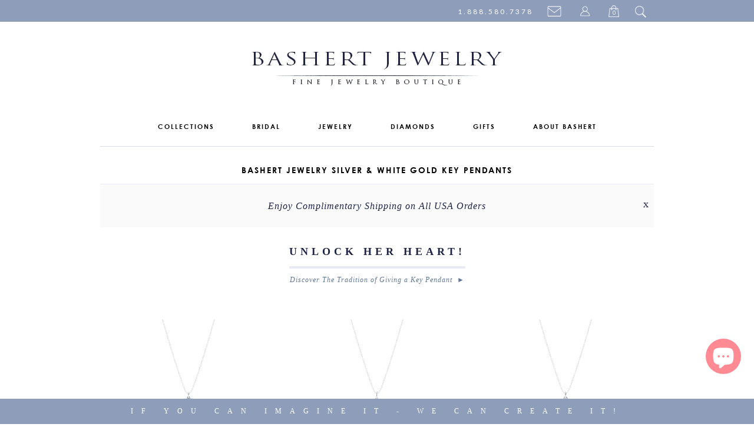

--- FILE ---
content_type: text/html; charset=utf-8
request_url: https://bashertjewelry.com/collections/signature-silver-and-white-gold-key-pendants
body_size: 30234
content:
<!doctype html>
<html lang="en">  
  <head>
    <meta charset="utf-8">
    <meta http-equiv="cleartype" content="on">
    <meta name="robots" content="index,follow">
   
    <meta name="description" content=" Bashert Jewelry Boca Raton, Florida. Award-winning jewelry studio with 32 years of experience designing and 
                                       hand-fabricating engagement rings, diamond Engagement Rings, diamond wedding bands, custom Wedding Rings and custom fine jewelry. Our designers 
                                       and master goldsmiths work directly with you to create custom, truly one of a kind jewelry pieces.
                                       Our precious metals are sustainable, ethically sourced and 100% recycled."/>
    
    <meta name="keywords" content="BashertJewelry, Bashert, Basherts, Boca Raton Jewelry, Boca Raton Jewelry Store, Florida Jewelry, sustainable responsibly mined gold, Engagement Rings, 
                                   Engagement Rings Florida, Engagement Rings Boca Raton, Custom Jewelry Boca Raton, Custom Engagement Rings Boca Raton,
                                   Diamond Engagement Rings, Custom Engagement Rings, Bespoke Jewelry,  Moissanite Engagement Rings, Wedding Bands, 
                                   Custom Wedding Bands, Diamond Wedding Rings, Key Pendants, Key Necklaces, Key Pendant Necklace, Pearl Earrings, Pearls
                                   Color Gems, Diamond Eternity Bands, Diamond Wedding Bands, Eternity Bands, Stackable Bands, Heart Pendants, GIA Diamond, 
                                   Diamonds, GIA Certified Diamonds, Moissanite, Lab-Grown Diamonds, Above Ground Diamonds, Color Diamonds,
                                   Custom Jewelry Boca Raton, Custom Jewelry, Conflict Free Diamonds, Above Earth Diamonds, 
                                   Lab Created Diamonds, Silver Key Pendants, Design Your Unique Engagement Ring, Design Your Ring,
                                   Designers Wedding Bands, Design Your Wedding Band, Custom Jewelry, Boca Raton, Florida Jewelry, South Florida Jewelry"/>
    
    <meta name="title" content="Bashert Jewelry Boca Raton, Florida | We  specialize in designing and handcrafting Engagement Rings, Wedding Rings and Custom Fine Jewelry. 
                                If You Can Imagine It - We Can Make It. Boca Raton jewelry studio with 32 years of experience designing and 
                                hand-fabricating engagement rings, diamond Engagement Rings, diamond wedding bands, custom Wedding Rings and custom fine jewelry. Our designers 
                                and master goldsmiths work directly with you to create custom, truly one of a kind jewelry pieces.
                                Our precious metals are sustainable, ethically sourced and 100% recycled." />
    <title>Variety of Unique Silver, Gold &amp; Platinum Key Pendants - Bashert Jewelry</title>

    
    
      <meta name="description" content="Shop Variety of Designs. Key Pendant, Key Necklaces and more. Handcrafted Just for You. Free Shipping All USA. 30 Day Returns. 100% Satisfaction Guaranteed" />
    

    

<meta name="author" content="Bashert Jewelry">
<meta property="og:url" content="https://bashertjewelry.com/collections/signature-silver-and-white-gold-key-pendants">
<meta property="og:site_name" content="Bashert Jewelry">


  <meta property="og:type" content="website">
  <meta property="og:title" content="Variety of Unique Silver, Gold &amp; Platinum Key Pendants">
  
  <meta property="og:image" content="http://bashertjewelry.com/cdn/shop/t/240/assets/logo.png?v=11279167997707905201718549633">
  <meta property="og:image:secure_url" content="https://bashertjewelry.com/cdn/shop/t/240/assets/logo.png?v=11279167997707905201718549633">
  


  <meta property="og:description" content="Shop Variety of Designs. Key Pendant, Key Necklaces and more. Handcrafted Just for You. Free Shipping All USA. 30 Day Returns. 100% Satisfaction Guaranteed">





  <meta name="twitter:site" content="@Bashert_Jewelry">



    
    

    <!-- Mobile Specific Metas -->
    <meta name="HandheldFriendly" content="True">
    <meta name="MobileOptimized" content="320">
    <meta name="viewport" content="width=device-width, initial-scale=1, maximum-scale=1"> 

    <!-- Stylesheets -->

    <link href="//bashertjewelry.com/cdn/shop/t/240/assets/styles.css?v=25317995028522439141757713509" rel="stylesheet" type="text/css" media="all" />
   

    <!-- Icons -->
    <link rel="shortcut icon" type="image/x-icon" href="//bashertjewelry.com/cdn/shop/t/240/assets/favicon.png?v=117408505355825744161718549625">
    <link rel="canonical" href="https://bashertjewelry.com/collections/signature-silver-and-white-gold-key-pendants" />

    <!-- Custom Fonts -->
    <link href='//fonts.googleapis.com/css?family=.|Lato:light,normal,bold|Lato:light,normal,bold|Lato:light,normal,bold|Lato:light,normal,bold|' rel='stylesheet' type='text/css'>
    
    
        
    <!-- jQuery and jQuery fallback -->
    <script src="//ajax.googleapis.com/ajax/libs/jquery/1.11.0/jquery.min.js"></script>
    <script>window.jQuery || document.write("<script src='//bashertjewelry.com/cdn/shop/t/240/assets/jquery.min.js?v=74721525869110791951718549631'>\x3C/script>")</script>
    <script src="//bashertjewelry.com/cdn/shop/t/240/assets/app.js?v=138706015960459020701718549691" type="text/javascript"></script>
    <script src="//bashertjewelry.com/cdn/shopifycloud/storefront/assets/themes_support/option_selection-b017cd28.js" type="text/javascript"></script>
    <script>window.performance && window.performance.mark && window.performance.mark('shopify.content_for_header.start');</script><meta name="google-site-verification" content="fCiSdBk78fuf9G9yPJv3LlHGTuvYw90ORbRdPMRUmZQ">
<meta id="shopify-digital-wallet" name="shopify-digital-wallet" content="/2758741/digital_wallets/dialog">
<meta name="shopify-checkout-api-token" content="dc6d04fc57235ad83e235ff30a517965">
<meta id="in-context-paypal-metadata" data-shop-id="2758741" data-venmo-supported="false" data-environment="production" data-locale="en_US" data-paypal-v4="true" data-currency="USD">
<link rel="alternate" type="application/atom+xml" title="Feed" href="/collections/signature-silver-and-white-gold-key-pendants.atom" />
<link rel="alternate" type="application/json+oembed" href="https://bashertjewelry.com/collections/signature-silver-and-white-gold-key-pendants.oembed">
<script async="async" src="/checkouts/internal/preloads.js?locale=en-US"></script>
<link rel="preconnect" href="https://shop.app" crossorigin="anonymous">
<script async="async" src="https://shop.app/checkouts/internal/preloads.js?locale=en-US&shop_id=2758741" crossorigin="anonymous"></script>
<script id="apple-pay-shop-capabilities" type="application/json">{"shopId":2758741,"countryCode":"US","currencyCode":"USD","merchantCapabilities":["supports3DS"],"merchantId":"gid:\/\/shopify\/Shop\/2758741","merchantName":"Bashert Jewelry","requiredBillingContactFields":["postalAddress","email","phone"],"requiredShippingContactFields":["postalAddress","email","phone"],"shippingType":"shipping","supportedNetworks":["visa","masterCard","amex","discover","elo","jcb"],"total":{"type":"pending","label":"Bashert Jewelry","amount":"1.00"},"shopifyPaymentsEnabled":true,"supportsSubscriptions":true}</script>
<script id="shopify-features" type="application/json">{"accessToken":"dc6d04fc57235ad83e235ff30a517965","betas":["rich-media-storefront-analytics"],"domain":"bashertjewelry.com","predictiveSearch":true,"shopId":2758741,"locale":"en"}</script>
<script>var Shopify = Shopify || {};
Shopify.shop = "bashert-jewelry.myshopify.com";
Shopify.locale = "en";
Shopify.currency = {"active":"USD","rate":"1.0"};
Shopify.country = "US";
Shopify.theme = {"name":"SUMMER THEME 2024 - Desktop Responsive Theme 06\/16","id":169473868088,"schema_name":null,"schema_version":null,"theme_store_id":null,"role":"main"};
Shopify.theme.handle = "null";
Shopify.theme.style = {"id":null,"handle":null};
Shopify.cdnHost = "bashertjewelry.com/cdn";
Shopify.routes = Shopify.routes || {};
Shopify.routes.root = "/";</script>
<script type="module">!function(o){(o.Shopify=o.Shopify||{}).modules=!0}(window);</script>
<script>!function(o){function n(){var o=[];function n(){o.push(Array.prototype.slice.apply(arguments))}return n.q=o,n}var t=o.Shopify=o.Shopify||{};t.loadFeatures=n(),t.autoloadFeatures=n()}(window);</script>
<script>
  window.ShopifyPay = window.ShopifyPay || {};
  window.ShopifyPay.apiHost = "shop.app\/pay";
  window.ShopifyPay.redirectState = null;
</script>
<script id="shop-js-analytics" type="application/json">{"pageType":"collection"}</script>
<script defer="defer" async type="module" src="//bashertjewelry.com/cdn/shopifycloud/shop-js/modules/v2/client.init-shop-cart-sync_WVOgQShq.en.esm.js"></script>
<script defer="defer" async type="module" src="//bashertjewelry.com/cdn/shopifycloud/shop-js/modules/v2/chunk.common_C_13GLB1.esm.js"></script>
<script defer="defer" async type="module" src="//bashertjewelry.com/cdn/shopifycloud/shop-js/modules/v2/chunk.modal_CLfMGd0m.esm.js"></script>
<script type="module">
  await import("//bashertjewelry.com/cdn/shopifycloud/shop-js/modules/v2/client.init-shop-cart-sync_WVOgQShq.en.esm.js");
await import("//bashertjewelry.com/cdn/shopifycloud/shop-js/modules/v2/chunk.common_C_13GLB1.esm.js");
await import("//bashertjewelry.com/cdn/shopifycloud/shop-js/modules/v2/chunk.modal_CLfMGd0m.esm.js");

  window.Shopify.SignInWithShop?.initShopCartSync?.({"fedCMEnabled":true,"windoidEnabled":true});

</script>
<script>
  window.Shopify = window.Shopify || {};
  if (!window.Shopify.featureAssets) window.Shopify.featureAssets = {};
  window.Shopify.featureAssets['shop-js'] = {"shop-cart-sync":["modules/v2/client.shop-cart-sync_DuR37GeY.en.esm.js","modules/v2/chunk.common_C_13GLB1.esm.js","modules/v2/chunk.modal_CLfMGd0m.esm.js"],"init-fed-cm":["modules/v2/client.init-fed-cm_BucUoe6W.en.esm.js","modules/v2/chunk.common_C_13GLB1.esm.js","modules/v2/chunk.modal_CLfMGd0m.esm.js"],"shop-toast-manager":["modules/v2/client.shop-toast-manager_B0JfrpKj.en.esm.js","modules/v2/chunk.common_C_13GLB1.esm.js","modules/v2/chunk.modal_CLfMGd0m.esm.js"],"init-shop-cart-sync":["modules/v2/client.init-shop-cart-sync_WVOgQShq.en.esm.js","modules/v2/chunk.common_C_13GLB1.esm.js","modules/v2/chunk.modal_CLfMGd0m.esm.js"],"shop-button":["modules/v2/client.shop-button_B_U3bv27.en.esm.js","modules/v2/chunk.common_C_13GLB1.esm.js","modules/v2/chunk.modal_CLfMGd0m.esm.js"],"init-windoid":["modules/v2/client.init-windoid_DuP9q_di.en.esm.js","modules/v2/chunk.common_C_13GLB1.esm.js","modules/v2/chunk.modal_CLfMGd0m.esm.js"],"shop-cash-offers":["modules/v2/client.shop-cash-offers_BmULhtno.en.esm.js","modules/v2/chunk.common_C_13GLB1.esm.js","modules/v2/chunk.modal_CLfMGd0m.esm.js"],"pay-button":["modules/v2/client.pay-button_CrPSEbOK.en.esm.js","modules/v2/chunk.common_C_13GLB1.esm.js","modules/v2/chunk.modal_CLfMGd0m.esm.js"],"init-customer-accounts":["modules/v2/client.init-customer-accounts_jNk9cPYQ.en.esm.js","modules/v2/client.shop-login-button_DJ5ldayH.en.esm.js","modules/v2/chunk.common_C_13GLB1.esm.js","modules/v2/chunk.modal_CLfMGd0m.esm.js"],"avatar":["modules/v2/client.avatar_BTnouDA3.en.esm.js"],"checkout-modal":["modules/v2/client.checkout-modal_pBPyh9w8.en.esm.js","modules/v2/chunk.common_C_13GLB1.esm.js","modules/v2/chunk.modal_CLfMGd0m.esm.js"],"init-shop-for-new-customer-accounts":["modules/v2/client.init-shop-for-new-customer-accounts_BUoCy7a5.en.esm.js","modules/v2/client.shop-login-button_DJ5ldayH.en.esm.js","modules/v2/chunk.common_C_13GLB1.esm.js","modules/v2/chunk.modal_CLfMGd0m.esm.js"],"init-customer-accounts-sign-up":["modules/v2/client.init-customer-accounts-sign-up_CnczCz9H.en.esm.js","modules/v2/client.shop-login-button_DJ5ldayH.en.esm.js","modules/v2/chunk.common_C_13GLB1.esm.js","modules/v2/chunk.modal_CLfMGd0m.esm.js"],"init-shop-email-lookup-coordinator":["modules/v2/client.init-shop-email-lookup-coordinator_CzjY5t9o.en.esm.js","modules/v2/chunk.common_C_13GLB1.esm.js","modules/v2/chunk.modal_CLfMGd0m.esm.js"],"shop-follow-button":["modules/v2/client.shop-follow-button_CsYC63q7.en.esm.js","modules/v2/chunk.common_C_13GLB1.esm.js","modules/v2/chunk.modal_CLfMGd0m.esm.js"],"shop-login-button":["modules/v2/client.shop-login-button_DJ5ldayH.en.esm.js","modules/v2/chunk.common_C_13GLB1.esm.js","modules/v2/chunk.modal_CLfMGd0m.esm.js"],"shop-login":["modules/v2/client.shop-login_B9ccPdmx.en.esm.js","modules/v2/chunk.common_C_13GLB1.esm.js","modules/v2/chunk.modal_CLfMGd0m.esm.js"],"lead-capture":["modules/v2/client.lead-capture_D0K_KgYb.en.esm.js","modules/v2/chunk.common_C_13GLB1.esm.js","modules/v2/chunk.modal_CLfMGd0m.esm.js"],"payment-terms":["modules/v2/client.payment-terms_BWmiNN46.en.esm.js","modules/v2/chunk.common_C_13GLB1.esm.js","modules/v2/chunk.modal_CLfMGd0m.esm.js"]};
</script>
<script>(function() {
  var isLoaded = false;
  function asyncLoad() {
    if (isLoaded) return;
    isLoaded = true;
    var urls = ["https:\/\/cdn-scripts.signifyd.com\/shopify\/script-tag.js?shop=bashert-jewelry.myshopify.com"];
    for (var i = 0; i < urls.length; i++) {
      var s = document.createElement('script');
      s.type = 'text/javascript';
      s.async = true;
      s.src = urls[i];
      var x = document.getElementsByTagName('script')[0];
      x.parentNode.insertBefore(s, x);
    }
  };
  if(window.attachEvent) {
    window.attachEvent('onload', asyncLoad);
  } else {
    window.addEventListener('load', asyncLoad, false);
  }
})();</script>
<script id="__st">var __st={"a":2758741,"offset":-18000,"reqid":"5e0375cb-feea-46a6-8592-e1b327a63e8e-1769661172","pageurl":"bashertjewelry.com\/collections\/signature-silver-and-white-gold-key-pendants","u":"58f42bec9d30","p":"collection","rtyp":"collection","rid":190603527};</script>
<script>window.ShopifyPaypalV4VisibilityTracking = true;</script>
<script id="captcha-bootstrap">!function(){'use strict';const t='contact',e='account',n='new_comment',o=[[t,t],['blogs',n],['comments',n],[t,'customer']],c=[[e,'customer_login'],[e,'guest_login'],[e,'recover_customer_password'],[e,'create_customer']],r=t=>t.map((([t,e])=>`form[action*='/${t}']:not([data-nocaptcha='true']) input[name='form_type'][value='${e}']`)).join(','),a=t=>()=>t?[...document.querySelectorAll(t)].map((t=>t.form)):[];function s(){const t=[...o],e=r(t);return a(e)}const i='password',u='form_key',d=['recaptcha-v3-token','g-recaptcha-response','h-captcha-response',i],f=()=>{try{return window.sessionStorage}catch{return}},m='__shopify_v',_=t=>t.elements[u];function p(t,e,n=!1){try{const o=window.sessionStorage,c=JSON.parse(o.getItem(e)),{data:r}=function(t){const{data:e,action:n}=t;return t[m]||n?{data:e,action:n}:{data:t,action:n}}(c);for(const[e,n]of Object.entries(r))t.elements[e]&&(t.elements[e].value=n);n&&o.removeItem(e)}catch(o){console.error('form repopulation failed',{error:o})}}const l='form_type',E='cptcha';function T(t){t.dataset[E]=!0}const w=window,h=w.document,L='Shopify',v='ce_forms',y='captcha';let A=!1;((t,e)=>{const n=(g='f06e6c50-85a8-45c8-87d0-21a2b65856fe',I='https://cdn.shopify.com/shopifycloud/storefront-forms-hcaptcha/ce_storefront_forms_captcha_hcaptcha.v1.5.2.iife.js',D={infoText:'Protected by hCaptcha',privacyText:'Privacy',termsText:'Terms'},(t,e,n)=>{const o=w[L][v],c=o.bindForm;if(c)return c(t,g,e,D).then(n);var r;o.q.push([[t,g,e,D],n]),r=I,A||(h.body.append(Object.assign(h.createElement('script'),{id:'captcha-provider',async:!0,src:r})),A=!0)});var g,I,D;w[L]=w[L]||{},w[L][v]=w[L][v]||{},w[L][v].q=[],w[L][y]=w[L][y]||{},w[L][y].protect=function(t,e){n(t,void 0,e),T(t)},Object.freeze(w[L][y]),function(t,e,n,w,h,L){const[v,y,A,g]=function(t,e,n){const i=e?o:[],u=t?c:[],d=[...i,...u],f=r(d),m=r(i),_=r(d.filter((([t,e])=>n.includes(e))));return[a(f),a(m),a(_),s()]}(w,h,L),I=t=>{const e=t.target;return e instanceof HTMLFormElement?e:e&&e.form},D=t=>v().includes(t);t.addEventListener('submit',(t=>{const e=I(t);if(!e)return;const n=D(e)&&!e.dataset.hcaptchaBound&&!e.dataset.recaptchaBound,o=_(e),c=g().includes(e)&&(!o||!o.value);(n||c)&&t.preventDefault(),c&&!n&&(function(t){try{if(!f())return;!function(t){const e=f();if(!e)return;const n=_(t);if(!n)return;const o=n.value;o&&e.removeItem(o)}(t);const e=Array.from(Array(32),(()=>Math.random().toString(36)[2])).join('');!function(t,e){_(t)||t.append(Object.assign(document.createElement('input'),{type:'hidden',name:u})),t.elements[u].value=e}(t,e),function(t,e){const n=f();if(!n)return;const o=[...t.querySelectorAll(`input[type='${i}']`)].map((({name:t})=>t)),c=[...d,...o],r={};for(const[a,s]of new FormData(t).entries())c.includes(a)||(r[a]=s);n.setItem(e,JSON.stringify({[m]:1,action:t.action,data:r}))}(t,e)}catch(e){console.error('failed to persist form',e)}}(e),e.submit())}));const S=(t,e)=>{t&&!t.dataset[E]&&(n(t,e.some((e=>e===t))),T(t))};for(const o of['focusin','change'])t.addEventListener(o,(t=>{const e=I(t);D(e)&&S(e,y())}));const B=e.get('form_key'),M=e.get(l),P=B&&M;t.addEventListener('DOMContentLoaded',(()=>{const t=y();if(P)for(const e of t)e.elements[l].value===M&&p(e,B);[...new Set([...A(),...v().filter((t=>'true'===t.dataset.shopifyCaptcha))])].forEach((e=>S(e,t)))}))}(h,new URLSearchParams(w.location.search),n,t,e,['guest_login'])})(!0,!0)}();</script>
<script integrity="sha256-4kQ18oKyAcykRKYeNunJcIwy7WH5gtpwJnB7kiuLZ1E=" data-source-attribution="shopify.loadfeatures" defer="defer" src="//bashertjewelry.com/cdn/shopifycloud/storefront/assets/storefront/load_feature-a0a9edcb.js" crossorigin="anonymous"></script>
<script crossorigin="anonymous" defer="defer" src="//bashertjewelry.com/cdn/shopifycloud/storefront/assets/shopify_pay/storefront-65b4c6d7.js?v=20250812"></script>
<script data-source-attribution="shopify.dynamic_checkout.dynamic.init">var Shopify=Shopify||{};Shopify.PaymentButton=Shopify.PaymentButton||{isStorefrontPortableWallets:!0,init:function(){window.Shopify.PaymentButton.init=function(){};var t=document.createElement("script");t.src="https://bashertjewelry.com/cdn/shopifycloud/portable-wallets/latest/portable-wallets.en.js",t.type="module",document.head.appendChild(t)}};
</script>
<script data-source-attribution="shopify.dynamic_checkout.buyer_consent">
  function portableWalletsHideBuyerConsent(e){var t=document.getElementById("shopify-buyer-consent"),n=document.getElementById("shopify-subscription-policy-button");t&&n&&(t.classList.add("hidden"),t.setAttribute("aria-hidden","true"),n.removeEventListener("click",e))}function portableWalletsShowBuyerConsent(e){var t=document.getElementById("shopify-buyer-consent"),n=document.getElementById("shopify-subscription-policy-button");t&&n&&(t.classList.remove("hidden"),t.removeAttribute("aria-hidden"),n.addEventListener("click",e))}window.Shopify?.PaymentButton&&(window.Shopify.PaymentButton.hideBuyerConsent=portableWalletsHideBuyerConsent,window.Shopify.PaymentButton.showBuyerConsent=portableWalletsShowBuyerConsent);
</script>
<script data-source-attribution="shopify.dynamic_checkout.cart.bootstrap">document.addEventListener("DOMContentLoaded",(function(){function t(){return document.querySelector("shopify-accelerated-checkout-cart, shopify-accelerated-checkout")}if(t())Shopify.PaymentButton.init();else{new MutationObserver((function(e,n){t()&&(Shopify.PaymentButton.init(),n.disconnect())})).observe(document.body,{childList:!0,subtree:!0})}}));
</script>
<link id="shopify-accelerated-checkout-styles" rel="stylesheet" media="screen" href="https://bashertjewelry.com/cdn/shopifycloud/portable-wallets/latest/accelerated-checkout-backwards-compat.css" crossorigin="anonymous">
<style id="shopify-accelerated-checkout-cart">
        #shopify-buyer-consent {
  margin-top: 1em;
  display: inline-block;
  width: 100%;
}

#shopify-buyer-consent.hidden {
  display: none;
}

#shopify-subscription-policy-button {
  background: none;
  border: none;
  padding: 0;
  text-decoration: underline;
  font-size: inherit;
  cursor: pointer;
}

#shopify-subscription-policy-button::before {
  box-shadow: none;
}

      </style>

<script>window.performance && window.performance.mark && window.performance.mark('shopify.content_for_header.end');</script>

    
    
    <meta name="p:domain_verify" content="9b741cad08e805fce12ffdee1ae9fb43"/>
    
    
    



<script src="https://cdn.shopify.com/extensions/019a5f30-c2c0-7611-a9f7-4a2bb1910537/app-174/assets/app_dah.js" type="text/javascript" defer="defer"></script>
<script src="https://cdn.shopify.com/extensions/e8878072-2f6b-4e89-8082-94b04320908d/inbox-1254/assets/inbox-chat-loader.js" type="text/javascript" defer="defer"></script>
<link href="https://monorail-edge.shopifysvc.com" rel="dns-prefetch">
<script>(function(){if ("sendBeacon" in navigator && "performance" in window) {try {var session_token_from_headers = performance.getEntriesByType('navigation')[0].serverTiming.find(x => x.name == '_s').description;} catch {var session_token_from_headers = undefined;}var session_cookie_matches = document.cookie.match(/_shopify_s=([^;]*)/);var session_token_from_cookie = session_cookie_matches && session_cookie_matches.length === 2 ? session_cookie_matches[1] : "";var session_token = session_token_from_headers || session_token_from_cookie || "";function handle_abandonment_event(e) {var entries = performance.getEntries().filter(function(entry) {return /monorail-edge.shopifysvc.com/.test(entry.name);});if (!window.abandonment_tracked && entries.length === 0) {window.abandonment_tracked = true;var currentMs = Date.now();var navigation_start = performance.timing.navigationStart;var payload = {shop_id: 2758741,url: window.location.href,navigation_start,duration: currentMs - navigation_start,session_token,page_type: "collection"};window.navigator.sendBeacon("https://monorail-edge.shopifysvc.com/v1/produce", JSON.stringify({schema_id: "online_store_buyer_site_abandonment/1.1",payload: payload,metadata: {event_created_at_ms: currentMs,event_sent_at_ms: currentMs}}));}}window.addEventListener('pagehide', handle_abandonment_event);}}());</script>
<script id="web-pixels-manager-setup">(function e(e,d,r,n,o){if(void 0===o&&(o={}),!Boolean(null===(a=null===(i=window.Shopify)||void 0===i?void 0:i.analytics)||void 0===a?void 0:a.replayQueue)){var i,a;window.Shopify=window.Shopify||{};var t=window.Shopify;t.analytics=t.analytics||{};var s=t.analytics;s.replayQueue=[],s.publish=function(e,d,r){return s.replayQueue.push([e,d,r]),!0};try{self.performance.mark("wpm:start")}catch(e){}var l=function(){var e={modern:/Edge?\/(1{2}[4-9]|1[2-9]\d|[2-9]\d{2}|\d{4,})\.\d+(\.\d+|)|Firefox\/(1{2}[4-9]|1[2-9]\d|[2-9]\d{2}|\d{4,})\.\d+(\.\d+|)|Chrom(ium|e)\/(9{2}|\d{3,})\.\d+(\.\d+|)|(Maci|X1{2}).+ Version\/(15\.\d+|(1[6-9]|[2-9]\d|\d{3,})\.\d+)([,.]\d+|)( \(\w+\)|)( Mobile\/\w+|) Safari\/|Chrome.+OPR\/(9{2}|\d{3,})\.\d+\.\d+|(CPU[ +]OS|iPhone[ +]OS|CPU[ +]iPhone|CPU IPhone OS|CPU iPad OS)[ +]+(15[._]\d+|(1[6-9]|[2-9]\d|\d{3,})[._]\d+)([._]\d+|)|Android:?[ /-](13[3-9]|1[4-9]\d|[2-9]\d{2}|\d{4,})(\.\d+|)(\.\d+|)|Android.+Firefox\/(13[5-9]|1[4-9]\d|[2-9]\d{2}|\d{4,})\.\d+(\.\d+|)|Android.+Chrom(ium|e)\/(13[3-9]|1[4-9]\d|[2-9]\d{2}|\d{4,})\.\d+(\.\d+|)|SamsungBrowser\/([2-9]\d|\d{3,})\.\d+/,legacy:/Edge?\/(1[6-9]|[2-9]\d|\d{3,})\.\d+(\.\d+|)|Firefox\/(5[4-9]|[6-9]\d|\d{3,})\.\d+(\.\d+|)|Chrom(ium|e)\/(5[1-9]|[6-9]\d|\d{3,})\.\d+(\.\d+|)([\d.]+$|.*Safari\/(?![\d.]+ Edge\/[\d.]+$))|(Maci|X1{2}).+ Version\/(10\.\d+|(1[1-9]|[2-9]\d|\d{3,})\.\d+)([,.]\d+|)( \(\w+\)|)( Mobile\/\w+|) Safari\/|Chrome.+OPR\/(3[89]|[4-9]\d|\d{3,})\.\d+\.\d+|(CPU[ +]OS|iPhone[ +]OS|CPU[ +]iPhone|CPU IPhone OS|CPU iPad OS)[ +]+(10[._]\d+|(1[1-9]|[2-9]\d|\d{3,})[._]\d+)([._]\d+|)|Android:?[ /-](13[3-9]|1[4-9]\d|[2-9]\d{2}|\d{4,})(\.\d+|)(\.\d+|)|Mobile Safari.+OPR\/([89]\d|\d{3,})\.\d+\.\d+|Android.+Firefox\/(13[5-9]|1[4-9]\d|[2-9]\d{2}|\d{4,})\.\d+(\.\d+|)|Android.+Chrom(ium|e)\/(13[3-9]|1[4-9]\d|[2-9]\d{2}|\d{4,})\.\d+(\.\d+|)|Android.+(UC? ?Browser|UCWEB|U3)[ /]?(15\.([5-9]|\d{2,})|(1[6-9]|[2-9]\d|\d{3,})\.\d+)\.\d+|SamsungBrowser\/(5\.\d+|([6-9]|\d{2,})\.\d+)|Android.+MQ{2}Browser\/(14(\.(9|\d{2,})|)|(1[5-9]|[2-9]\d|\d{3,})(\.\d+|))(\.\d+|)|K[Aa][Ii]OS\/(3\.\d+|([4-9]|\d{2,})\.\d+)(\.\d+|)/},d=e.modern,r=e.legacy,n=navigator.userAgent;return n.match(d)?"modern":n.match(r)?"legacy":"unknown"}(),u="modern"===l?"modern":"legacy",c=(null!=n?n:{modern:"",legacy:""})[u],f=function(e){return[e.baseUrl,"/wpm","/b",e.hashVersion,"modern"===e.buildTarget?"m":"l",".js"].join("")}({baseUrl:d,hashVersion:r,buildTarget:u}),m=function(e){var d=e.version,r=e.bundleTarget,n=e.surface,o=e.pageUrl,i=e.monorailEndpoint;return{emit:function(e){var a=e.status,t=e.errorMsg,s=(new Date).getTime(),l=JSON.stringify({metadata:{event_sent_at_ms:s},events:[{schema_id:"web_pixels_manager_load/3.1",payload:{version:d,bundle_target:r,page_url:o,status:a,surface:n,error_msg:t},metadata:{event_created_at_ms:s}}]});if(!i)return console&&console.warn&&console.warn("[Web Pixels Manager] No Monorail endpoint provided, skipping logging."),!1;try{return self.navigator.sendBeacon.bind(self.navigator)(i,l)}catch(e){}var u=new XMLHttpRequest;try{return u.open("POST",i,!0),u.setRequestHeader("Content-Type","text/plain"),u.send(l),!0}catch(e){return console&&console.warn&&console.warn("[Web Pixels Manager] Got an unhandled error while logging to Monorail."),!1}}}}({version:r,bundleTarget:l,surface:e.surface,pageUrl:self.location.href,monorailEndpoint:e.monorailEndpoint});try{o.browserTarget=l,function(e){var d=e.src,r=e.async,n=void 0===r||r,o=e.onload,i=e.onerror,a=e.sri,t=e.scriptDataAttributes,s=void 0===t?{}:t,l=document.createElement("script"),u=document.querySelector("head"),c=document.querySelector("body");if(l.async=n,l.src=d,a&&(l.integrity=a,l.crossOrigin="anonymous"),s)for(var f in s)if(Object.prototype.hasOwnProperty.call(s,f))try{l.dataset[f]=s[f]}catch(e){}if(o&&l.addEventListener("load",o),i&&l.addEventListener("error",i),u)u.appendChild(l);else{if(!c)throw new Error("Did not find a head or body element to append the script");c.appendChild(l)}}({src:f,async:!0,onload:function(){if(!function(){var e,d;return Boolean(null===(d=null===(e=window.Shopify)||void 0===e?void 0:e.analytics)||void 0===d?void 0:d.initialized)}()){var d=window.webPixelsManager.init(e)||void 0;if(d){var r=window.Shopify.analytics;r.replayQueue.forEach((function(e){var r=e[0],n=e[1],o=e[2];d.publishCustomEvent(r,n,o)})),r.replayQueue=[],r.publish=d.publishCustomEvent,r.visitor=d.visitor,r.initialized=!0}}},onerror:function(){return m.emit({status:"failed",errorMsg:"".concat(f," has failed to load")})},sri:function(e){var d=/^sha384-[A-Za-z0-9+/=]+$/;return"string"==typeof e&&d.test(e)}(c)?c:"",scriptDataAttributes:o}),m.emit({status:"loading"})}catch(e){m.emit({status:"failed",errorMsg:(null==e?void 0:e.message)||"Unknown error"})}}})({shopId: 2758741,storefrontBaseUrl: "https://bashertjewelry.com",extensionsBaseUrl: "https://extensions.shopifycdn.com/cdn/shopifycloud/web-pixels-manager",monorailEndpoint: "https://monorail-edge.shopifysvc.com/unstable/produce_batch",surface: "storefront-renderer",enabledBetaFlags: ["2dca8a86"],webPixelsConfigList: [{"id":"1446183224","configuration":"{\"webPixelName\":\"Judge.me\"}","eventPayloadVersion":"v1","runtimeContext":"STRICT","scriptVersion":"34ad157958823915625854214640f0bf","type":"APP","apiClientId":683015,"privacyPurposes":["ANALYTICS"],"dataSharingAdjustments":{"protectedCustomerApprovalScopes":["read_customer_email","read_customer_name","read_customer_personal_data","read_customer_phone"]}},{"id":"748519736","configuration":"{\"config\":\"{\\\"pixel_id\\\":\\\"G-Z2WK52Q51Y\\\",\\\"target_country\\\":\\\"US\\\",\\\"gtag_events\\\":[{\\\"type\\\":\\\"begin_checkout\\\",\\\"action_label\\\":\\\"G-Z2WK52Q51Y\\\"},{\\\"type\\\":\\\"search\\\",\\\"action_label\\\":\\\"G-Z2WK52Q51Y\\\"},{\\\"type\\\":\\\"view_item\\\",\\\"action_label\\\":[\\\"G-Z2WK52Q51Y\\\",\\\"MC-VQ4BTG39QH\\\"]},{\\\"type\\\":\\\"purchase\\\",\\\"action_label\\\":[\\\"G-Z2WK52Q51Y\\\",\\\"MC-VQ4BTG39QH\\\"]},{\\\"type\\\":\\\"page_view\\\",\\\"action_label\\\":[\\\"G-Z2WK52Q51Y\\\",\\\"MC-VQ4BTG39QH\\\"]},{\\\"type\\\":\\\"add_payment_info\\\",\\\"action_label\\\":\\\"G-Z2WK52Q51Y\\\"},{\\\"type\\\":\\\"add_to_cart\\\",\\\"action_label\\\":\\\"G-Z2WK52Q51Y\\\"}],\\\"enable_monitoring_mode\\\":false}\"}","eventPayloadVersion":"v1","runtimeContext":"OPEN","scriptVersion":"b2a88bafab3e21179ed38636efcd8a93","type":"APP","apiClientId":1780363,"privacyPurposes":[],"dataSharingAdjustments":{"protectedCustomerApprovalScopes":["read_customer_address","read_customer_email","read_customer_name","read_customer_personal_data","read_customer_phone"]}},{"id":"141427000","eventPayloadVersion":"v1","runtimeContext":"LAX","scriptVersion":"1","type":"CUSTOM","privacyPurposes":["MARKETING"],"name":"Meta pixel (migrated)"},{"id":"shopify-app-pixel","configuration":"{}","eventPayloadVersion":"v1","runtimeContext":"STRICT","scriptVersion":"0450","apiClientId":"shopify-pixel","type":"APP","privacyPurposes":["ANALYTICS","MARKETING"]},{"id":"shopify-custom-pixel","eventPayloadVersion":"v1","runtimeContext":"LAX","scriptVersion":"0450","apiClientId":"shopify-pixel","type":"CUSTOM","privacyPurposes":["ANALYTICS","MARKETING"]}],isMerchantRequest: false,initData: {"shop":{"name":"Bashert Jewelry","paymentSettings":{"currencyCode":"USD"},"myshopifyDomain":"bashert-jewelry.myshopify.com","countryCode":"US","storefrontUrl":"https:\/\/bashertjewelry.com"},"customer":null,"cart":null,"checkout":null,"productVariants":[],"purchasingCompany":null},},"https://bashertjewelry.com/cdn","1d2a099fw23dfb22ep557258f5m7a2edbae",{"modern":"","legacy":""},{"shopId":"2758741","storefrontBaseUrl":"https:\/\/bashertjewelry.com","extensionBaseUrl":"https:\/\/extensions.shopifycdn.com\/cdn\/shopifycloud\/web-pixels-manager","surface":"storefront-renderer","enabledBetaFlags":"[\"2dca8a86\"]","isMerchantRequest":"false","hashVersion":"1d2a099fw23dfb22ep557258f5m7a2edbae","publish":"custom","events":"[[\"page_viewed\",{}],[\"collection_viewed\",{\"collection\":{\"id\":\"190603527\",\"title\":\"Bashert Jewelry Silver \u0026 White Gold Key Pendants\",\"productVariants\":[{\"price\":{\"amount\":400.0,\"currencyCode\":\"USD\"},\"product\":{\"title\":\"BAMBOO | SILVER\",\"vendor\":\"Bashert Jewelry\",\"id\":\"1346572976209\",\"untranslatedTitle\":\"BAMBOO | SILVER\",\"url\":\"\/products\/bamboo-silver\",\"type\":\"Pendant\"},\"id\":\"12332378619985\",\"image\":{\"src\":\"\/\/bashertjewelry.com\/cdn\/shop\/products\/Silver_Skeleton_Key_Pendant._Bamboo_inspired_design_with_dainty_Butterfly_accent._Fabricated_in_solid_sustainable_Sterling_Silver._Bashert_Jewelry.png?v=1556554615\"},\"sku\":\"\",\"title\":\"MAXI | 1.75\\\" \/ 24\\\" Chain | Sterling Silver\",\"untranslatedTitle\":\"MAXI | 1.75\\\" \/ 24\\\" Chain | Sterling Silver\"},{\"price\":{\"amount\":390.0,\"currencyCode\":\"USD\"},\"product\":{\"title\":\"CLOVER |  SILVER\",\"vendor\":\"Bashert Jewelry\",\"id\":\"1346583625809\",\"untranslatedTitle\":\"CLOVER |  SILVER\",\"url\":\"\/products\/clover-silver\",\"type\":\"Pendant\"},\"id\":\"12332411486289\",\"image\":{\"src\":\"\/\/bashertjewelry.com\/cdn\/shop\/products\/Classic_Clover_Key_Pendant._Elegant_Design_Crafted_in_Sustainable_solid_Sterling_Silver._Encrusted_with_Round_Brilliant_Diamonds._Bashert_Jewelry.png?v=1557091899\"},\"sku\":\"\",\"title\":\"MINI | 1.25\\\" \/ 24\\\" Chain | Sterling Silver\",\"untranslatedTitle\":\"MINI | 1.25\\\" \/ 24\\\" Chain | Sterling Silver\"},{\"price\":{\"amount\":410.0,\"currencyCode\":\"USD\"},\"product\":{\"title\":\"CHAMPAGNE | SILVER\",\"vendor\":\"Bashert Jewelry\",\"id\":\"1346575761489\",\"untranslatedTitle\":\"CHAMPAGNE | SILVER\",\"url\":\"\/products\/champagne-silver\",\"type\":\"Pendant\"},\"id\":\"12332385402961\",\"image\":{\"src\":\"\/\/bashertjewelry.com\/cdn\/shop\/products\/Silver_Floating_Diamond_Key_Pendant_Necklace._Hand-fabricated_in_sustainable_solid_Sterling_Silver._Bashert_Jewelry._Boca_Raton_Florida_7_-_Copy.png?v=1557166512\"},\"sku\":\"\",\"title\":\"MEDI | 1.50\\\" \/ 24\\\" Chain | Sterling Silver\",\"untranslatedTitle\":\"MEDI | 1.50\\\" \/ 24\\\" Chain | Sterling Silver\"},{\"price\":{\"amount\":300.0,\"currencyCode\":\"USD\"},\"product\":{\"title\":\"EDEN | SILVER\",\"vendor\":\"Bashert Jewelry\",\"id\":\"1346584084561\",\"untranslatedTitle\":\"EDEN | SILVER\",\"url\":\"\/products\/eden-key-silver\",\"type\":\"Pendant\"},\"id\":\"22547334987857\",\"image\":{\"src\":\"\/\/bashertjewelry.com\/cdn\/shop\/products\/Skeleton_Key_Pendant_Necklace_with_an_Infinity_Lock_detail._Hand-fabricated_in_solid_Sterling_Silver._Bashert_Jewelry._Boca_Raton_Florida_2.png?v=1575485320\"},\"sku\":\"\",\"title\":\"MAXI | 1.75\\\" \/ 24\\\" Chain | Sterling Silver\",\"untranslatedTitle\":\"MAXI | 1.75\\\" \/ 24\\\" Chain | Sterling Silver\"},{\"price\":{\"amount\":299.0,\"currencyCode\":\"USD\"},\"product\":{\"title\":\"PEARLETTE | SILVER\",\"vendor\":\"Bashert Jewelry\",\"id\":\"1346586837073\",\"untranslatedTitle\":\"PEARLETTE | SILVER\",\"url\":\"\/products\/pearlette-silver-key-pendant\",\"type\":\"Pendant\"},\"id\":\"12332424200273\",\"image\":{\"src\":\"\/\/bashertjewelry.com\/cdn\/shop\/products\/Delicate_Girly_Key_Pendant_Necklace._Handcrafted_in_Sterling_Silver_or_White_Gold._Bashert_Jewelry._Boca_Raton_Florida_936b94ee-6071-493d-bf55-887843099e0a.png?v=1531164911\"},\"sku\":\"\",\"title\":\"Mini | 1.25\\\" \/ Sterling Silver | 24\\\" Chain\",\"untranslatedTitle\":\"Mini | 1.25\\\" \/ Sterling Silver | 24\\\" Chain\"},{\"price\":{\"amount\":375.0,\"currencyCode\":\"USD\"},\"product\":{\"title\":\"THE PEARL | SILVER\",\"vendor\":\"Bashert Jewelry\",\"id\":\"1346587590737\",\"untranslatedTitle\":\"THE PEARL | SILVER\",\"url\":\"\/products\/the-pearl-silver-key-pendant\",\"type\":\"Pendant\"},\"id\":\"12332428361809\",\"image\":{\"src\":\"\/\/bashertjewelry.com\/cdn\/shop\/products\/Skeleton_Pearl_Key_Pendant_handcrafted_in_White_Gold_or_Silver_and_White_Akoya_or_Fresh_Water_Pearl._Bashert_Jewelry._Boca_Raton_Florida_3973f688-f3b1-48a0-845f-b05a8b87f46c.png?v=1531165246\"},\"sku\":\"\",\"title\":\"Sterling Silver | 24\\\" Chain \/ 7.5 mm | White Freshwater Pearl\",\"untranslatedTitle\":\"Sterling Silver | 24\\\" Chain \/ 7.5 mm | White Freshwater Pearl\"},{\"price\":{\"amount\":300.0,\"currencyCode\":\"USD\"},\"product\":{\"title\":\"NOVELLA | SILVER\",\"vendor\":\"Bashert Jewelry\",\"id\":\"1346586804305\",\"untranslatedTitle\":\"NOVELLA | SILVER\",\"url\":\"\/products\/novella-silver-key-pendant\",\"type\":\"Pendant\"},\"id\":\"12332426133585\",\"image\":{\"src\":\"\/\/bashertjewelry.com\/cdn\/shop\/products\/Artisan_Classic_Skeleton_Key_Pendant_Necklace_handcrafted_in_Silver_or_White_Gold._Bashert_Jewelry._Boca_Raton_Florida_671410f2-8813-4009-9702-f072b7a73035.png?v=1531164895\"},\"sku\":\"\",\"title\":\"MAXI | 1.75\\\" \/ Sterling Silver | 24\\\" Chain\",\"untranslatedTitle\":\"MAXI | 1.75\\\" \/ Sterling Silver | 24\\\" Chain\"},{\"price\":{\"amount\":300.0,\"currencyCode\":\"USD\"},\"product\":{\"title\":\"LA BELLE | SILVER\",\"vendor\":\"Bashert Jewelry\",\"id\":\"1346586116177\",\"untranslatedTitle\":\"LA BELLE | SILVER\",\"url\":\"\/products\/la-belle-silver-key-pendant\",\"type\":\"Pendant\"},\"id\":\"12337014997073\",\"image\":{\"src\":\"\/\/bashertjewelry.com\/cdn\/shop\/products\/Artisan_Venice_inspired_Silver_or_White_Gold_Key_Pendant_Necklace._Bashert_Jewelry._Boca_Raton_Florida_aea8e0c7-4877-4e6b-99fd-bff28d8ff5a1.png?v=1531164488\"},\"sku\":\"\",\"title\":\"Medium | 1.50\\\" \/ Sterling Silver | 24\\\" Chain\",\"untranslatedTitle\":\"Medium | 1.50\\\" \/ Sterling Silver | 24\\\" Chain\"},{\"price\":{\"amount\":475.0,\"currencyCode\":\"USD\"},\"product\":{\"title\":\"SEGMENTS | SILVER\",\"vendor\":\"Bashert Jewelry\",\"id\":\"1346587557969\",\"untranslatedTitle\":\"SEGMENTS | SILVER\",\"url\":\"\/products\/segments-silver-key-pendant\",\"type\":\"Pendant\"},\"id\":\"12332427608145\",\"image\":{\"src\":\"\/\/bashertjewelry.com\/cdn\/shop\/products\/Key_Pendant_Necklace_with_Stremlined_Urban_Elegance_iced_with_round_diamonds._Handrafted_in_Silver_or_White_Gold._Bashert_Jewelry_3ded4c07-80fb-427d-8045-af017c892a52.png?v=1531165231\"},\"sku\":\"\",\"title\":\"Medium | 1.50\\\" \/ Sterling Silver | 24\\\" Chain\",\"untranslatedTitle\":\"Medium | 1.50\\\" \/ Sterling Silver | 24\\\" Chain\"},{\"price\":{\"amount\":360.0,\"currencyCode\":\"USD\"},\"product\":{\"title\":\"FOREVER | SILVER\",\"vendor\":\"Bashert Jewelry\",\"id\":\"1346585100369\",\"untranslatedTitle\":\"FOREVER | SILVER\",\"url\":\"\/products\/forever-silver-key-pendant\",\"type\":\"Pendant\"},\"id\":\"12332417482833\",\"image\":{\"src\":\"\/\/bashertjewelry.com\/cdn\/shop\/products\/Heart_Key_Pendant_with_A_Delicate_Infinity_Twist._Hancrafted_in_Silver_or_White_Gold._BASHERT_JEWELRY_a7c7eb30-eb2a-4ddf-a2d8-92de17307106.png?v=1531163997\"},\"sku\":\"\",\"title\":\"Medium | 1.50\\\" \/ Sterling Silver | 24\\\" Chain\",\"untranslatedTitle\":\"Medium | 1.50\\\" \/ Sterling Silver | 24\\\" Chain\"},{\"price\":{\"amount\":299.0,\"currencyCode\":\"USD\"},\"product\":{\"title\":\"HIPSTER SQUARE | SILVER\",\"vendor\":\"Bashert Jewelry\",\"id\":\"6292304199\",\"untranslatedTitle\":\"HIPSTER SQUARE | SILVER\",\"url\":\"\/products\/hipster-him-key-pendant-silver\",\"type\":\"Pendant\"},\"id\":\"973553926154\",\"image\":{\"src\":\"\/\/bashertjewelry.com\/cdn\/shop\/products\/Urban_Bohemian_Hipster_Key_Pendant_for_Him._Personalize_it_with_an_inspirational_message_or_your_initials._Crafted_in_Sterling_Silver_BASHERT_JEWEL_5_18dc72e9-c3c5-4b23-a383-1854ddce57c2.png?v=1462241135\"},\"sku\":\"\",\"title\":\"Sterling Silver | 24\\\" Chain \/ LOVE\",\"untranslatedTitle\":\"Sterling Silver | 24\\\" Chain \/ LOVE\"},{\"price\":{\"amount\":299.0,\"currencyCode\":\"USD\"},\"product\":{\"title\":\"HIPSTER | SILVER\",\"vendor\":\"Bashert Jewelry\",\"id\":\"6293165831\",\"untranslatedTitle\":\"HIPSTER | SILVER\",\"url\":\"\/products\/hipster-her-key-pendant\",\"type\":\"Pendant\"},\"id\":\"973363478538\",\"image\":{\"src\":\"\/\/bashertjewelry.com\/cdn\/shop\/products\/Urban_Bohemian_Hipster_Key_Pendant_for_Her._Personalize_it_with_an_inspirational_message_or_your_initials.png?v=1462233561\"},\"sku\":\"\",\"title\":\"Sterling Silver | 24\\\" Chain \/ LOVE\",\"untranslatedTitle\":\"Sterling Silver | 24\\\" Chain \/ LOVE\"},{\"price\":{\"amount\":840.0,\"currencyCode\":\"USD\"},\"product\":{\"title\":\"INFINITY HEART | Key Pendant\",\"vendor\":\"Bashert Jewelry\",\"id\":\"6273560775\",\"untranslatedTitle\":\"INFINITY HEART | Key Pendant\",\"url\":\"\/products\/infinity-heart-key-pendant-silver\",\"type\":\"Pendant\"},\"id\":\"1002050060298\",\"image\":{\"src\":\"\/\/bashertjewelry.com\/cdn\/shop\/products\/Infinity_Heart_Key_Pendant._Diamond_Adorned_Infinity_Twist._Silver_or_White_Gold._BASHERT_JEWELRY.png?v=1462324360\"},\"sku\":\"\",\"title\":\"Medium | 1.50\\\" \/ 14K White Gold \/ Sterling Silver | 24\\\" Chain\",\"untranslatedTitle\":\"Medium | 1.50\\\" \/ 14K White Gold \/ Sterling Silver | 24\\\" Chain\"},{\"price\":{\"amount\":675.0,\"currencyCode\":\"USD\"},\"product\":{\"title\":\"MARRAKESH | Key Pendant\",\"vendor\":\"Bashert Jewelry\",\"id\":\"5910578695\",\"untranslatedTitle\":\"MARRAKESH | Key Pendant\",\"url\":\"\/products\/marrakesh-key-pendant-silver\",\"type\":\"Pendant\"},\"id\":\"1026326233098\",\"image\":{\"src\":\"\/\/bashertjewelry.com\/cdn\/shop\/products\/Luscious_Silver_or_White_Gold_Key_Pendant_with_Intricate_Architectural_Details._Design_Adorned_with_a_Round_Diamond._BASHERT_JEWELRY_aa31075e-fde9-4ccc-9fa5-09c84df993db.png?v=1544453702\"},\"sku\":\"\",\"title\":\"Medium | 1.50\\\" \/ 14K White Gold \/ Sterling Silver | 24\\\" Chain\",\"untranslatedTitle\":\"Medium | 1.50\\\" \/ 14K White Gold \/ Sterling Silver | 24\\\" Chain\"},{\"price\":{\"amount\":875.0,\"currencyCode\":\"USD\"},\"product\":{\"title\":\"PRECIOSA | Key Pendant\",\"vendor\":\"Bashert Jewelry\",\"id\":\"6278937543\",\"untranslatedTitle\":\"PRECIOSA | Key Pendant\",\"url\":\"\/products\/preciosa-key-pendant-white-gold\",\"type\":\"Pendant\"},\"id\":\"20322373703\",\"image\":{\"src\":\"\/\/bashertjewelry.com\/cdn\/shop\/products\/Dainty_Key_Pendant_Necklace._Handcrafted_in_Silver_or_White_Gold._Adorned_with_Round_Diamonds._BASHERT_JEWELRY._Boca_Raton_Florida.png?v=1512405789\"},\"sku\":\"\",\"title\":\"Medium | 1.50\\\" \/ 14K White Gold \/ 14K White Gold | 18\\\" Chain\",\"untranslatedTitle\":\"Medium | 1.50\\\" \/ 14K White Gold \/ 14K White Gold | 18\\\" Chain\"},{\"price\":{\"amount\":999.0,\"currencyCode\":\"USD\"},\"product\":{\"title\":\"BAMBOO | 14K WHITE GOLD\",\"vendor\":\"Bashert Jewelry\",\"id\":\"6415596103\",\"untranslatedTitle\":\"BAMBOO | 14K WHITE GOLD\",\"url\":\"\/products\/bamboo-key-pendant-wg14\",\"type\":\"Pendant\"},\"id\":\"38560230474\",\"image\":{\"src\":\"\/\/bashertjewelry.com\/cdn\/shop\/products\/Skeleton_Key_Pendant._Bamboo_inspired_design_with_dainty_Butterfly_accent._Fabricated_in_solid_sustainable_White_Gold._Bashert_Jewelry.png?v=1556554810\"},\"sku\":\"\",\"title\":\"MEDI | 1.50\\\" \/ 18\\\" Chain | 14K White Gold\",\"untranslatedTitle\":\"MEDI | 1.50\\\" \/ 18\\\" Chain | 14K White Gold\"},{\"price\":{\"amount\":900.0,\"currencyCode\":\"USD\"},\"product\":{\"title\":\"CLOVER | 14K WHITE GOLD\",\"vendor\":\"Bashert Jewelry\",\"id\":\"6420608647\",\"untranslatedTitle\":\"CLOVER | 14K WHITE GOLD\",\"url\":\"\/products\/clover-wg14\",\"type\":\"Pendant\"},\"id\":\"22940858384465\",\"image\":{\"src\":\"\/\/bashertjewelry.com\/cdn\/shop\/products\/Classic_Clover_Key_Pendant._Elegant_Design_Crafted_in_Sustainable_solid_White_Gold._Encrusted_with_Round_Brilliant_Diamonds._Bashert_Jewelry.png?v=1557092149\"},\"sku\":\"\",\"title\":\"MEDI | 1.50\\\" \/ 18\\\" Chain | 14K White Gold\",\"untranslatedTitle\":\"MEDI | 1.50\\\" \/ 18\\\" Chain | 14K White Gold\"},{\"price\":{\"amount\":815.0,\"currencyCode\":\"USD\"},\"product\":{\"title\":\"CHAMPAGNE | 14K WHITE GOLD\",\"vendor\":\"Bashert Jewelry\",\"id\":\"5920537991\",\"untranslatedTitle\":\"CHAMPAGNE | 14K WHITE GOLD\",\"url\":\"\/products\/champagne-wg14\",\"type\":\"Pendant\"},\"id\":\"659110363146\",\"image\":{\"src\":\"\/\/bashertjewelry.com\/cdn\/shop\/products\/Floating_Diamond_Key_Pendant_Necklace._Hand-fabricated_in_sustainable_solid_White_Gold._Bashert_Jewelry._Boca_Raton_Florida.png?v=1557165338\"},\"sku\":\"\",\"title\":\"MEDI | 1.50\\\" \/ 18\\\" Chain | 14K White Gold\",\"untranslatedTitle\":\"MEDI | 1.50\\\" \/ 18\\\" Chain | 14K White Gold\"},{\"price\":{\"amount\":1115.0,\"currencyCode\":\"USD\"},\"product\":{\"title\":\"CASABLANCA | 14K WHITE GOLD\",\"vendor\":\"Bashert Jewelry\",\"id\":\"6286997255\",\"untranslatedTitle\":\"CASABLANCA | 14K WHITE GOLD\",\"url\":\"\/products\/casablanca-wg14\",\"type\":\"Pendant\"},\"id\":\"22946785886289\",\"image\":{\"src\":\"\/\/bashertjewelry.com\/cdn\/shop\/products\/Intricate_Flower_Detail_Venitian_Motif_Key_Pendant_Necklace._Hand-fabricated_in_White_Gold_and_Diamonds_BASHERT_JEWELRY._Boca_Raton.png?v=1557156411\"},\"sku\":\"\",\"title\":\"MEDI | 1.50\\\" \/ 18\\\" Chain | 14K White Gold\",\"untranslatedTitle\":\"MEDI | 1.50\\\" \/ 18\\\" Chain | 14K White Gold\"},{\"price\":{\"amount\":775.0,\"currencyCode\":\"USD\"},\"product\":{\"title\":\"SEGMENTS | Key Pendant\",\"vendor\":\"Bashert Jewelry\",\"id\":\"6451397767\",\"untranslatedTitle\":\"SEGMENTS | Key Pendant\",\"url\":\"\/products\/segments-key-pendant-silver\",\"type\":\"Pendant\"},\"id\":\"20719185991\",\"image\":{\"src\":\"\/\/bashertjewelry.com\/cdn\/shop\/products\/Key_Pendant_Necklace_with_Stremlined_Urban_Elegance_iced_with_round_diamonds._Handrafted_in_Silver_or_White_Gold._Bashert_Jewelry.png?v=1512403168\"},\"sku\":\"\",\"title\":\"Medium | 1.50\\\" \/ 14K White Gold \/ 14K White Gold | 18\\\" Chain\",\"untranslatedTitle\":\"Medium | 1.50\\\" \/ 14K White Gold \/ 14K White Gold | 18\\\" Chain\"},{\"price\":{\"amount\":450.0,\"currencyCode\":\"USD\"},\"product\":{\"title\":\"PEARLETTE | Key Pendant\",\"vendor\":\"Bashert Jewelry\",\"id\":\"3674215879\",\"untranslatedTitle\":\"PEARLETTE | Key Pendant\",\"url\":\"\/products\/pearlette-bashert-keys-silver\",\"type\":\"Pendant\"},\"id\":\"11594558087\",\"image\":{\"src\":\"\/\/bashertjewelry.com\/cdn\/shop\/products\/Delicate_Girly_Key_Pendant_Necklace._Handcrafted_in_Sterling_Silver_or_White_Gold._Bashert_Jewelry._Boca_Raton_Florida.png?v=1512401818\"},\"sku\":\"\",\"title\":\"Mini | 1.25\\\" \/ 14K White Gold \/ 14K White Gold | 18\\\" Chain\",\"untranslatedTitle\":\"Mini | 1.25\\\" \/ 14K White Gold \/ 14K White Gold | 18\\\" Chain\"},{\"price\":{\"amount\":780.0,\"currencyCode\":\"USD\"},\"product\":{\"title\":\"FOREVER | Key Pendant\",\"vendor\":\"Bashert Jewelry\",\"id\":\"5901061639\",\"untranslatedTitle\":\"FOREVER | Key Pendant\",\"url\":\"\/products\/forever-key-pendant-silver\",\"type\":\"Pendant\"},\"id\":\"37408609546\",\"image\":{\"src\":\"\/\/bashertjewelry.com\/cdn\/shop\/products\/Heart_Key_Pendant_with_A_Delicate_Infinity_Twist._Hancrafted_in_Silver_or_White_Gold._BASHERT_JEWELRY_b10c4e16-88ca-424c-8740-6fbcefcab5a9.png?v=1509318838\"},\"sku\":\"\",\"title\":\"Medium | 1.50\\\" \/ 14K White Gold \/ Sterling Silver | 24\\\" Chain\",\"untranslatedTitle\":\"Medium | 1.50\\\" \/ 14K White Gold \/ Sterling Silver | 24\\\" Chain\"},{\"price\":{\"amount\":770.0,\"currencyCode\":\"USD\"},\"product\":{\"title\":\"EDEN | 14K WHITE GOLD\",\"vendor\":\"Bashert Jewelry\",\"id\":\"293277165\",\"untranslatedTitle\":\"EDEN | 14K WHITE GOLD\",\"url\":\"\/products\/eden-key-wg-14k\",\"type\":\"Pendant\"},\"id\":\"34799229258\",\"image\":{\"src\":\"\/\/bashertjewelry.com\/cdn\/shop\/products\/Skeleton_Key_Pendant_Necklace_with_an_Infinity_Lock_detail._Hand-fabricated_in_solid_White_Gold._Bashert_Jewelry._Boca_Raton_Florida_3_4523027e-8de9-44a6-8022-158487a893fb.png?v=1575396690\"},\"sku\":\"\",\"title\":\"MINI | 1.25\\\" \/ 18\\\" Chain | 14K White Gold\",\"untranslatedTitle\":\"MINI | 1.25\\\" \/ 18\\\" Chain | 14K White Gold\"},{\"price\":{\"amount\":545.0,\"currencyCode\":\"USD\"},\"product\":{\"title\":\"LA BELLE | Key Pendant\",\"vendor\":\"Bashert Jewelry\",\"id\":\"3688329415\",\"untranslatedTitle\":\"LA BELLE | Key Pendant\",\"url\":\"\/products\/la-belle-bashert-key-pendant-silver\",\"type\":\"Pendant\"},\"id\":\"38560760842\",\"image\":{\"src\":\"\/\/bashertjewelry.com\/cdn\/shop\/products\/Artisan_Venice_inspired_Silver_or_White_Gold_Key_Pendant_Necklace._Bashert_Jewelry._Boca_Raton_Florida.png?v=1509902222\"},\"sku\":\"\",\"title\":\"Mini | 1.25\\\" \/ 14K White Gold \/ Sterling Silver | 24\\\" Chain\",\"untranslatedTitle\":\"Mini | 1.25\\\" \/ 14K White Gold \/ Sterling Silver | 24\\\" Chain\"},{\"price\":{\"amount\":480.0,\"currencyCode\":\"USD\"},\"product\":{\"title\":\"THE PEARL | Key Pendant\",\"vendor\":\"Bashert Jewelry\",\"id\":\"320777429\",\"untranslatedTitle\":\"THE PEARL | Key Pendant\",\"url\":\"\/products\/little-luxuries-the-pearl-bashert-keys-white-gold-white-pearl\",\"type\":\"Pendant\"},\"id\":\"12274978816081\",\"image\":{\"src\":\"\/\/bashertjewelry.com\/cdn\/shop\/products\/Skeleton_Pearl_Key_Pendant_handcrafted_in_White_Gold_or_Silver_and_White_Akoya_or_Fresh_Water_Pearl._Bashert_Jewelry._Boca_Raton_Florida.png?v=1512408422\"},\"sku\":\"\",\"title\":\"14K White Gold \/ Sterling Silver | 24\\\" Chain \/ Please Choose(required)\",\"untranslatedTitle\":\"14K White Gold \/ Sterling Silver | 24\\\" Chain \/ Please Choose(required)\"},{\"price\":{\"amount\":545.0,\"currencyCode\":\"USD\"},\"product\":{\"title\":\"NOVELLA | Key Pendant\",\"vendor\":\"Bashert Jewelry\",\"id\":\"4119452231\",\"untranslatedTitle\":\"NOVELLA | Key Pendant\",\"url\":\"\/products\/novella-bashert-keys-silver\",\"type\":\"Pendant\"},\"id\":\"37419755338\",\"image\":{\"src\":\"\/\/bashertjewelry.com\/cdn\/shop\/products\/Artisan_Classic_Skeleton_Key_Pendant_Necklace_handcrafted_in_Silver_or_White_Gold._Bashert_Jewelry._Boca_Raton_Florida.png?v=1512340743\"},\"sku\":\"\",\"title\":\"Medium | 1.50\\\" \/ 14K White Gold \/ Sterling Silver | 24\\\" Chain\",\"untranslatedTitle\":\"Medium | 1.50\\\" \/ 14K White Gold \/ Sterling Silver | 24\\\" Chain\"},{\"price\":{\"amount\":1190.0,\"currencyCode\":\"USD\"},\"product\":{\"title\":\"BAMBOO | 18K WHITE GOLD\",\"vendor\":\"Bashert Jewelry\",\"id\":\"2912041599057\",\"untranslatedTitle\":\"BAMBOO | 18K WHITE GOLD\",\"url\":\"\/products\/bamboo-key-pendant-wg18\",\"type\":\"Pendant\"},\"id\":\"22884761436241\",\"image\":{\"src\":\"\/\/bashertjewelry.com\/cdn\/shop\/products\/Skeleton_Key_Pendant._Bamboo_inspired_design_with_dainty_Butterfly_accent._Fabricated_in_solid_sustainable_White_Gold._Bashert_Jewelry_5ee144bd-256a-4279-b97d-d8c4f1433ed7.png?v=1556554875\"},\"sku\":\"\",\"title\":\"MEDI | 1.50\\\" \/ 18\\\" Chain | 18K White Gold\",\"untranslatedTitle\":\"MEDI | 1.50\\\" \/ 18\\\" Chain | 18K White Gold\"},{\"price\":{\"amount\":1090.0,\"currencyCode\":\"USD\"},\"product\":{\"title\":\"CLOVER | 18K WHITE GOLD\",\"vendor\":\"Bashert Jewelry\",\"id\":\"2939817984081\",\"untranslatedTitle\":\"CLOVER | 18K WHITE GOLD\",\"url\":\"\/products\/clover-wg18\",\"type\":\"Pendant\"},\"id\":\"22940850028625\",\"image\":{\"src\":\"\/\/bashertjewelry.com\/cdn\/shop\/products\/Classic_Clover_Key_Pendant._Elegant_Design_Crafted_in_Sustainable_solid_White_Gold._Encrusted_with_Round_Brilliant_Diamonds._Bashert_Jewelry_c9fe6f24-1675-4526-99ce-1c4a64788953.png?v=1557092209\"},\"sku\":\"\",\"title\":\"MEDI | 1.50\\\" \/ 18\\\" Chain | 18K White Gold\",\"untranslatedTitle\":\"MEDI | 1.50\\\" \/ 18\\\" Chain | 18K White Gold\"},{\"price\":{\"amount\":1035.0,\"currencyCode\":\"USD\"},\"product\":{\"title\":\"CHAMPAGNE | 18K WHITE GOLD\",\"vendor\":\"Bashert Jewelry\",\"id\":\"2943382847569\",\"untranslatedTitle\":\"CHAMPAGNE | 18K WHITE GOLD\",\"url\":\"\/products\/champagne-wg18\",\"type\":\"Pendant\"},\"id\":\"22947274817617\",\"image\":{\"src\":\"\/\/bashertjewelry.com\/cdn\/shop\/products\/Floating_Diamond_Key_Pendant_Necklace._Hand-fabricated_in_sustainable_solid_White_Gold._Bashert_Jewelry._Boca_Raton_Florida_c2409314-6760-4f33-9a2b-54533a55ed5e.png?v=1557164665\"},\"sku\":\"\",\"title\":\"MEDI | 1.50\\\" \/ 18\\\" Chain | 18K White Gold\",\"untranslatedTitle\":\"MEDI | 1.50\\\" \/ 18\\\" Chain | 18K White Gold\"},{\"price\":{\"amount\":1350.0,\"currencyCode\":\"USD\"},\"product\":{\"title\":\"CASABLANCA | 18K WHITE GOLD\",\"vendor\":\"Bashert Jewelry\",\"id\":\"2943166087249\",\"untranslatedTitle\":\"CASABLANCA | 18K WHITE GOLD\",\"url\":\"\/products\/casablanca-wg18\",\"type\":\"Pendant\"},\"id\":\"22946806333521\",\"image\":{\"src\":\"\/\/bashertjewelry.com\/cdn\/shop\/products\/Intricate_Flower_Detail_Venitian_Motif_Key_Pendant_Necklace._Hand-fabricated_in_White_Gold_and_Diamonds_BASHERT_JEWELRY._Boca_Raton_f0dc162d-455b-4597-aab2-801d3bcd9f40.png?v=1557157225\"},\"sku\":\"\",\"title\":\"MEDI | 1.50\\\" \/ 18\\\" Chain | 18K White Gold\",\"untranslatedTitle\":\"MEDI | 1.50\\\" \/ 18\\\" Chain | 18K White Gold\"},{\"price\":{\"amount\":965.0,\"currencyCode\":\"USD\"},\"product\":{\"title\":\"EDEN | 18K WHITE GOLD\",\"vendor\":\"Bashert Jewelry\",\"id\":\"4413506551889\",\"untranslatedTitle\":\"EDEN | 18K WHITE GOLD\",\"url\":\"\/products\/eden-key-wg-18k\",\"type\":\"Pendant\"},\"id\":\"31504408805457\",\"image\":{\"src\":\"\/\/bashertjewelry.com\/cdn\/shop\/products\/Skeleton_Key_Pendant_Necklace_with_an_Infinity_Lock_detail._Hand-fabricated_in_solid_White_Gold._Bashert_Jewelry._Boca_Raton_Florida_3.png?v=1575396719\"},\"sku\":\"\",\"title\":\"MINI | 1.25\\\" \/ 18\\\" Chain | 18K White Gold\",\"untranslatedTitle\":\"MINI | 1.25\\\" \/ 18\\\" Chain | 18K White Gold\"}]}}]]"});</script><script>
  window.ShopifyAnalytics = window.ShopifyAnalytics || {};
  window.ShopifyAnalytics.meta = window.ShopifyAnalytics.meta || {};
  window.ShopifyAnalytics.meta.currency = 'USD';
  var meta = {"products":[{"id":1346572976209,"gid":"gid:\/\/shopify\/Product\/1346572976209","vendor":"Bashert Jewelry","type":"Pendant","handle":"bamboo-silver","variants":[{"id":12332378619985,"price":40000,"name":"BAMBOO | SILVER - MAXI | 1.75\" \/ 24\" Chain | Sterling Silver","public_title":"MAXI | 1.75\" \/ 24\" Chain | Sterling Silver","sku":""},{"id":22884405575761,"price":49000,"name":"BAMBOO | SILVER - MAXI | 1.75\" \/ 30\" Chain | Sterling Silver","public_title":"MAXI | 1.75\" \/ 30\" Chain | Sterling Silver","sku":""},{"id":12332377636945,"price":49500,"name":"BAMBOO | SILVER - LUSH | 2.00\" \/ 24\" Chain | Sterling Silver","public_title":"LUSH | 2.00\" \/ 24\" Chain | Sterling Silver","sku":""},{"id":22884405870673,"price":54500,"name":"BAMBOO | SILVER - LUSH | 2.00\" \/ 30\" Chain | Sterling Silver","public_title":"LUSH | 2.00\" \/ 30\" Chain | Sterling Silver","sku":""}],"remote":false},{"id":1346583625809,"gid":"gid:\/\/shopify\/Product\/1346583625809","vendor":"Bashert Jewelry","type":"Pendant","handle":"clover-silver","variants":[{"id":12332411486289,"price":39000,"name":"CLOVER |  SILVER - MINI | 1.25\" \/ 24\" Chain | Sterling Silver","public_title":"MINI | 1.25\" \/ 24\" Chain | Sterling Silver","sku":""},{"id":22940785541201,"price":44500,"name":"CLOVER |  SILVER - MINI | 1.25\" \/ 30\" Chain | Sterling Silver","public_title":"MINI | 1.25\" \/ 30\" Chain | Sterling Silver","sku":""},{"id":22940764340305,"price":49500,"name":"CLOVER |  SILVER - MEDI | 1.50\" \/ 24\" Chain | Sterling Silver","public_title":"MEDI | 1.50\" \/ 24\" Chain | Sterling Silver","sku":""},{"id":22940785573969,"price":60000,"name":"CLOVER |  SILVER - MEDI | 1.50\" \/ 30\" Chain | Sterling Silver","public_title":"MEDI | 1.50\" \/ 30\" Chain | Sterling Silver","sku":""}],"remote":false},{"id":1346575761489,"gid":"gid:\/\/shopify\/Product\/1346575761489","vendor":"Bashert Jewelry","type":"Pendant","handle":"champagne-silver","variants":[{"id":12332385402961,"price":41000,"name":"CHAMPAGNE | SILVER - MEDI | 1.50\" \/ 24\" Chain | Sterling Silver","public_title":"MEDI | 1.50\" \/ 24\" Chain | Sterling Silver","sku":""},{"id":22947807821905,"price":46500,"name":"CHAMPAGNE | SILVER - MEDI | 1.50\" \/ 30\" Chain | Sterling Silver","public_title":"MEDI | 1.50\" \/ 30\" Chain | Sterling Silver","sku":""},{"id":12332385796177,"price":51000,"name":"CHAMPAGNE | SILVER - MAXI | 1.75\" \/ 24\" Chain | Sterling Silver","public_title":"MAXI | 1.75\" \/ 24\" Chain | Sterling Silver","sku":""},{"id":22947807854673,"price":57500,"name":"CHAMPAGNE | SILVER - MAXI | 1.75\" \/ 30\" Chain | Sterling Silver","public_title":"MAXI | 1.75\" \/ 30\" Chain | Sterling Silver","sku":""}],"remote":false},{"id":1346584084561,"gid":"gid:\/\/shopify\/Product\/1346584084561","vendor":"Bashert Jewelry","type":"Pendant","handle":"eden-key-silver","variants":[{"id":22547334987857,"price":30000,"name":"EDEN | SILVER - MAXI | 1.75\" \/ 24\" Chain | Sterling Silver","public_title":"MAXI | 1.75\" \/ 24\" Chain | Sterling Silver","sku":""},{"id":31518404575313,"price":36500,"name":"EDEN | SILVER - MAXI | 1.75\" \/ 30\" Chain | Sterling Silver","public_title":"MAXI | 1.75\" \/ 30\" Chain | Sterling Silver","sku":""},{"id":12332414304337,"price":39000,"name":"EDEN | SILVER - LUSH | 2.00\" \/ 24\" Chain | Sterling Silver","public_title":"LUSH | 2.00\" \/ 24\" Chain | Sterling Silver","sku":""},{"id":31518406246481,"price":43000,"name":"EDEN | SILVER - LUSH | 2.00\" \/ 30\" Chain | Sterling Silver","public_title":"LUSH | 2.00\" \/ 30\" Chain | Sterling Silver","sku":""}],"remote":false},{"id":1346586837073,"gid":"gid:\/\/shopify\/Product\/1346586837073","vendor":"Bashert Jewelry","type":"Pendant","handle":"pearlette-silver-key-pendant","variants":[{"id":12332424200273,"price":29900,"name":"PEARLETTE | SILVER - Mini | 1.25\" \/ Sterling Silver | 24\" Chain","public_title":"Mini | 1.25\" \/ Sterling Silver | 24\" Chain","sku":""},{"id":12332424593489,"price":34900,"name":"PEARLETTE | SILVER - Medium | 1.50\" \/ Sterling Silver | 24\" Chain","public_title":"Medium | 1.50\" \/ Sterling Silver | 24\" Chain","sku":""},{"id":12332424986705,"price":39900,"name":"PEARLETTE | SILVER - MAXI | 1.75\" \/ Sterling Silver | 24\" Chain","public_title":"MAXI | 1.75\" \/ Sterling Silver | 24\" Chain","sku":""}],"remote":false},{"id":1346587590737,"gid":"gid:\/\/shopify\/Product\/1346587590737","vendor":"Bashert Jewelry","type":"Pendant","handle":"the-pearl-silver-key-pendant","variants":[{"id":12332428361809,"price":37500,"name":"THE PEARL | SILVER - Sterling Silver | 24\" Chain \/ 7.5 mm | White Freshwater Pearl","public_title":"Sterling Silver | 24\" Chain \/ 7.5 mm | White Freshwater Pearl","sku":""},{"id":12337169596497,"price":43500,"name":"THE PEARL | SILVER - Sterling Silver | 24\" Chain \/ 7.5 mm | White Akoya Pearl","public_title":"Sterling Silver | 24\" Chain \/ 7.5 mm | White Akoya Pearl","sku":""},{"id":12337185095761,"price":49500,"name":"THE PEARL | SILVER - Sterling Silver | 24\" Chain \/ 7.5 mm | Sea-Green Tahitian Pearl","public_title":"Sterling Silver | 24\" Chain \/ 7.5 mm | Sea-Green Tahitian Pearl","sku":""},{"id":45838247756088,"price":41500,"name":"THE PEARL | SILVER - Sterling Silver | 30\" Chain \/ 7.5 mm | White Freshwater Pearl","public_title":"Sterling Silver | 30\" Chain \/ 7.5 mm | White Freshwater Pearl","sku":""},{"id":45838247788856,"price":470500,"name":"THE PEARL | SILVER - Sterling Silver | 30\" Chain \/ 7.5 mm | White Akoya Pearl","public_title":"Sterling Silver | 30\" Chain \/ 7.5 mm | White Akoya Pearl","sku":""},{"id":45838247821624,"price":53500,"name":"THE PEARL | SILVER - Sterling Silver | 30\" Chain \/ 7.5 mm | Sea-Green Tahitian Pearl","public_title":"Sterling Silver | 30\" Chain \/ 7.5 mm | Sea-Green Tahitian Pearl","sku":""}],"remote":false},{"id":1346586804305,"gid":"gid:\/\/shopify\/Product\/1346586804305","vendor":"Bashert Jewelry","type":"Pendant","handle":"novella-silver-key-pendant","variants":[{"id":12332426133585,"price":30000,"name":"NOVELLA | SILVER - MAXI | 1.75\" \/ Sterling Silver | 24\" Chain","public_title":"MAXI | 1.75\" \/ Sterling Silver | 24\" Chain","sku":""},{"id":45838408122680,"price":34000,"name":"NOVELLA | SILVER - MAXI | 1.75\" \/ Sterling Silver | 30\" Chain","public_title":"MAXI | 1.75\" \/ Sterling Silver | 30\" Chain","sku":""},{"id":12332423151697,"price":38000,"name":"NOVELLA | SILVER - LUSCIOUS | 2.00\" \/ Sterling Silver | 24\" Chain","public_title":"LUSCIOUS | 2.00\" \/ Sterling Silver | 24\" Chain","sku":""},{"id":45838408155448,"price":42000,"name":"NOVELLA | SILVER - LUSCIOUS | 2.00\" \/ Sterling Silver | 30\" Chain","public_title":"LUSCIOUS | 2.00\" \/ Sterling Silver | 30\" Chain","sku":""}],"remote":false},{"id":1346586116177,"gid":"gid:\/\/shopify\/Product\/1346586116177","vendor":"Bashert Jewelry","type":"Pendant","handle":"la-belle-silver-key-pendant","variants":[{"id":12337014997073,"price":30000,"name":"LA BELLE | SILVER - Medium | 1.50\" \/ Sterling Silver | 24\" Chain","public_title":"Medium | 1.50\" \/ Sterling Silver | 24\" Chain","sku":""},{"id":45838449115448,"price":34000,"name":"LA BELLE | SILVER - Medium | 1.50\" \/ Sterling Silver | 30\" Chain","public_title":"Medium | 1.50\" \/ Sterling Silver | 30\" Chain","sku":""},{"id":12332422266961,"price":35000,"name":"LA BELLE | SILVER - MAXI | 1.75\" \/ Sterling Silver | 24\" Chain","public_title":"MAXI | 1.75\" \/ Sterling Silver | 24\" Chain","sku":""},{"id":45838449148216,"price":39000,"name":"LA BELLE | SILVER - MAXI | 1.75\" \/ Sterling Silver | 30\" Chain","public_title":"MAXI | 1.75\" \/ Sterling Silver | 30\" Chain","sku":""},{"id":12332420431953,"price":41000,"name":"LA BELLE | SILVER - LUSCIOUS | 2.00\" \/ Sterling Silver | 24\" Chain","public_title":"LUSCIOUS | 2.00\" \/ Sterling Silver | 24\" Chain","sku":""},{"id":45838449180984,"price":45000,"name":"LA BELLE | SILVER - LUSCIOUS | 2.00\" \/ Sterling Silver | 30\" Chain","public_title":"LUSCIOUS | 2.00\" \/ Sterling Silver | 30\" Chain","sku":""}],"remote":false},{"id":1346587557969,"gid":"gid:\/\/shopify\/Product\/1346587557969","vendor":"Bashert Jewelry","type":"Pendant","handle":"segments-silver-key-pendant","variants":[{"id":12332427608145,"price":47500,"name":"SEGMENTS | SILVER - Medium | 1.50\" \/ Sterling Silver | 24\" Chain","public_title":"Medium | 1.50\" \/ Sterling Silver | 24\" Chain","sku":""},{"id":12332427640913,"price":54500,"name":"SEGMENTS | SILVER - Medium | 1.50\" \/ Sterling Silver | 30\" Chain","public_title":"Medium | 1.50\" \/ Sterling Silver | 30\" Chain","sku":""},{"id":12332427935825,"price":61500,"name":"SEGMENTS | SILVER - MAXI | 1.75\" \/ Sterling Silver | 24\" Chain","public_title":"MAXI | 1.75\" \/ Sterling Silver | 24\" Chain","sku":""},{"id":12332427968593,"price":67500,"name":"SEGMENTS | SILVER - MAXI | 1.75\" \/ Sterling Silver | 30\" Chain","public_title":"MAXI | 1.75\" \/ Sterling Silver | 30\" Chain","sku":""}],"remote":false},{"id":1346585100369,"gid":"gid:\/\/shopify\/Product\/1346585100369","vendor":"Bashert Jewelry","type":"Pendant","handle":"forever-silver-key-pendant","variants":[{"id":12332417482833,"price":36000,"name":"FOREVER | SILVER - Medium | 1.50\" \/ Sterling Silver | 24\" Chain","public_title":"Medium | 1.50\" \/ Sterling Silver | 24\" Chain","sku":""},{"id":45838545355064,"price":39000,"name":"FOREVER | SILVER - Medium | 1.50\" \/ Sterling Silver | 30\" Chain","public_title":"Medium | 1.50\" \/ Sterling Silver | 30\" Chain","sku":""},{"id":12332417941585,"price":42000,"name":"FOREVER | SILVER - MAXI | 1.75\" \/ Sterling Silver | 24\" Chain","public_title":"MAXI | 1.75\" \/ Sterling Silver | 24\" Chain","sku":""},{"id":45838545387832,"price":46000,"name":"FOREVER | SILVER - MAXI | 1.75\" \/ Sterling Silver | 30\" Chain","public_title":"MAXI | 1.75\" \/ Sterling Silver | 30\" Chain","sku":""},{"id":12336965058641,"price":48000,"name":"FOREVER | SILVER - LUSCIOUS | 2.00\" \/ Sterling Silver | 24\" Chain","public_title":"LUSCIOUS | 2.00\" \/ Sterling Silver | 24\" Chain","sku":""},{"id":45838545420600,"price":52000,"name":"FOREVER | SILVER - LUSCIOUS | 2.00\" \/ Sterling Silver | 30\" Chain","public_title":"LUSCIOUS | 2.00\" \/ Sterling Silver | 30\" Chain","sku":""}],"remote":false},{"id":6292304199,"gid":"gid:\/\/shopify\/Product\/6292304199","vendor":"Bashert Jewelry","type":"Pendant","handle":"hipster-him-key-pendant-silver","variants":[{"id":973553926154,"price":29900,"name":"HIPSTER SQUARE | SILVER - Sterling Silver | 24\" Chain \/ LOVE","public_title":"Sterling Silver | 24\" Chain \/ LOVE","sku":""},{"id":973553991690,"price":29900,"name":"HIPSTER SQUARE | SILVER - Sterling Silver | 24\" Chain \/ TRUST","public_title":"Sterling Silver | 24\" Chain \/ TRUST","sku":""},{"id":973553958922,"price":29900,"name":"HIPSTER SQUARE | SILVER - Sterling Silver | 24\" Chain \/ BELIEVE","public_title":"Sterling Silver | 24\" Chain \/ BELIEVE","sku":""},{"id":973562216458,"price":27000,"name":"HIPSTER SQUARE | SILVER - Sterling Silver | 24\" Chain \/ No Inscription , please!","public_title":"Sterling Silver | 24\" Chain \/ No Inscription , please!","sku":""},{"id":973555204106,"price":35500,"name":"HIPSTER SQUARE | SILVER - Sterling Silver | 36\" Chain \/ LOVE","public_title":"Sterling Silver | 36\" Chain \/ LOVE","sku":""},{"id":973555269642,"price":35500,"name":"HIPSTER SQUARE | SILVER - Sterling Silver | 36\" Chain \/ TRUST","public_title":"Sterling Silver | 36\" Chain \/ TRUST","sku":""},{"id":973555236874,"price":35500,"name":"HIPSTER SQUARE | SILVER - Sterling Silver | 36\" Chain \/ BELIEVE","public_title":"Sterling Silver | 36\" Chain \/ BELIEVE","sku":""},{"id":973562249226,"price":30000,"name":"HIPSTER SQUARE | SILVER - Sterling Silver | 36\" Chain \/ No Inscription , please!","public_title":"Sterling Silver | 36\" Chain \/ No Inscription , please!","sku":""}],"remote":false},{"id":6293165831,"gid":"gid:\/\/shopify\/Product\/6293165831","vendor":"Bashert Jewelry","type":"Pendant","handle":"hipster-her-key-pendant","variants":[{"id":973363478538,"price":29900,"name":"HIPSTER | SILVER - Sterling Silver | 24\" Chain \/ LOVE","public_title":"Sterling Silver | 24\" Chain \/ LOVE","sku":""},{"id":973363576842,"price":29900,"name":"HIPSTER | SILVER - Sterling Silver | 24\" Chain \/ BELIEVE","public_title":"Sterling Silver | 24\" Chain \/ BELIEVE","sku":""},{"id":973363642378,"price":29900,"name":"HIPSTER | SILVER - Sterling Silver | 24\" Chain \/ TENDERNESS","public_title":"Sterling Silver | 24\" Chain \/ TENDERNESS","sku":""},{"id":973566476298,"price":27000,"name":"HIPSTER | SILVER - Sterling Silver | 24\" Chain \/ No inscription, please!","public_title":"Sterling Silver | 24\" Chain \/ No inscription, please!","sku":""},{"id":973366853642,"price":35500,"name":"HIPSTER | SILVER - Sterling Silver | 36\" Chain \/ LOVE","public_title":"Sterling Silver | 36\" Chain \/ LOVE","sku":""},{"id":973366886410,"price":35500,"name":"HIPSTER | SILVER - Sterling Silver | 36\" Chain \/ BELIEVE","public_title":"Sterling Silver | 36\" Chain \/ BELIEVE","sku":""},{"id":973366919178,"price":35500,"name":"HIPSTER | SILVER - Sterling Silver | 36\" Chain \/ TENDERNESS","public_title":"Sterling Silver | 36\" Chain \/ TENDERNESS","sku":""},{"id":973566509066,"price":30000,"name":"HIPSTER | SILVER - Sterling Silver | 36\" Chain \/ No inscription, please!","public_title":"Sterling Silver | 36\" Chain \/ No inscription, please!","sku":""}],"remote":false},{"id":6273560775,"gid":"gid:\/\/shopify\/Product\/6273560775","vendor":"Bashert Jewelry","type":"Pendant","handle":"infinity-heart-key-pendant-silver","variants":[{"id":1002050060298,"price":84000,"name":"INFINITY HEART | Key Pendant - Medium | 1.50\" \/ 14K White Gold \/ Sterling Silver | 24\" Chain","public_title":"Medium | 1.50\" \/ 14K White Gold \/ Sterling Silver | 24\" Chain","sku":""},{"id":20394031495,"price":101000,"name":"INFINITY HEART | Key Pendant - Medium | 1.50\" \/ 14K White Gold \/ 14K White Gold | 18\" Chain","public_title":"Medium | 1.50\" \/ 14K White Gold \/ 14K White Gold | 18\" Chain","sku":""},{"id":20394031559,"price":111000,"name":"INFINITY HEART | Key Pendant - Medium | 1.50\" \/ 14K White Gold \/ 14K White Gold | 24\" Chain","public_title":"Medium | 1.50\" \/ 14K White Gold \/ 14K White Gold | 24\" Chain","sku":""},{"id":1002050256906,"price":95000,"name":"INFINITY HEART | Key Pendant - Medium | 1.50\" \/ 18K White Gold \/ Sterling Silver | 24\" Chain","public_title":"Medium | 1.50\" \/ 18K White Gold \/ Sterling Silver | 24\" Chain","sku":""},{"id":20394031943,"price":120000,"name":"INFINITY HEART | Key Pendant - Medium | 1.50\" \/ 18K White Gold \/ 18K White Gold | 18\" Chain","public_title":"Medium | 1.50\" \/ 18K White Gold \/ 18K White Gold | 18\" Chain","sku":""},{"id":20394032007,"price":132000,"name":"INFINITY HEART | Key Pendant - Medium | 1.50\" \/ 18K White Gold \/ 18K White Gold | 24\" Chain","public_title":"Medium | 1.50\" \/ 18K White Gold \/ 18K White Gold | 24\" Chain","sku":""},{"id":1002069426186,"price":92500,"name":"INFINITY HEART | Key Pendant - MAXI | 1.75\" \/ 14K White Gold \/ Sterling Silver | 24\" Chain","public_title":"MAXI | 1.75\" \/ 14K White Gold \/ Sterling Silver | 24\" Chain","sku":""},{"id":1002069032970,"price":109500,"name":"INFINITY HEART | Key Pendant - MAXI | 1.75\" \/ 14K White Gold \/ 14K White Gold | 18\" Chain","public_title":"MAXI | 1.75\" \/ 14K White Gold \/ 14K White Gold | 18\" Chain","sku":""},{"id":1002069065738,"price":119500,"name":"INFINITY HEART | Key Pendant - MAXI | 1.75\" \/ 14K White Gold \/ 14K White Gold | 24\" Chain","public_title":"MAXI | 1.75\" \/ 14K White Gold \/ 14K White Gold | 24\" Chain","sku":""},{"id":1002069458954,"price":104500,"name":"INFINITY HEART | Key Pendant - MAXI | 1.75\" \/ 18K White Gold \/ Sterling Silver | 24\" Chain","public_title":"MAXI | 1.75\" \/ 18K White Gold \/ Sterling Silver | 24\" Chain","sku":""},{"id":1002069098506,"price":129500,"name":"INFINITY HEART | Key Pendant - MAXI | 1.75\" \/ 18K White Gold \/ 18K White Gold | 18\" Chain","public_title":"MAXI | 1.75\" \/ 18K White Gold \/ 18K White Gold | 18\" Chain","sku":""},{"id":1002069295114,"price":141500,"name":"INFINITY HEART | Key Pendant - MAXI | 1.75\" \/ 18K White Gold \/ 18K White Gold | 24\" Chain","public_title":"MAXI | 1.75\" \/ 18K White Gold \/ 18K White Gold | 24\" Chain","sku":""}],"remote":false},{"id":5910578695,"gid":"gid:\/\/shopify\/Product\/5910578695","vendor":"Bashert Jewelry","type":"Pendant","handle":"marrakesh-key-pendant-silver","variants":[{"id":1026326233098,"price":67500,"name":"MARRAKESH | Key Pendant - Medium | 1.50\" \/ 14K White Gold \/ Sterling Silver | 24\" Chain","public_title":"Medium | 1.50\" \/ 14K White Gold \/ Sterling Silver | 24\" Chain","sku":""},{"id":20381653063,"price":84500,"name":"MARRAKESH | Key Pendant - Medium | 1.50\" \/ 14K White Gold \/ 14K White Gold | 18\" Chain","public_title":"Medium | 1.50\" \/ 14K White Gold \/ 14K White Gold | 18\" Chain","sku":""},{"id":20381653191,"price":91500,"name":"MARRAKESH | Key Pendant - Medium | 1.50\" \/ 14K White Gold \/ 14K White Gold | 24\" Chain","public_title":"Medium | 1.50\" \/ 14K White Gold \/ 14K White Gold | 24\" Chain","sku":""},{"id":1026326167562,"price":80000,"name":"MARRAKESH | Key Pendant - Medium | 1.50\" \/ 18K White Gold \/ Sterling Silver | 24\" Chain","public_title":"Medium | 1.50\" \/ 18K White Gold \/ Sterling Silver | 24\" Chain","sku":""},{"id":20381239111,"price":106500,"name":"MARRAKESH | Key Pendant - Medium | 1.50\" \/ 18K White Gold \/ 18K White Gold | 18\" Chain","public_title":"Medium | 1.50\" \/ 18K White Gold \/ 18K White Gold | 18\" Chain","sku":""},{"id":20381239175,"price":120000,"name":"MARRAKESH | Key Pendant - Medium | 1.50\" \/ 18K White Gold \/ 18K White Gold | 24\" Chain","public_title":"Medium | 1.50\" \/ 18K White Gold \/ 18K White Gold | 24\" Chain","sku":""},{"id":1026326265866,"price":76500,"name":"MARRAKESH | Key Pendant - Maxi | 1.75\" \/ 14K White Gold \/ Sterling Silver | 24\" Chain","public_title":"Maxi | 1.75\" \/ 14K White Gold \/ Sterling Silver | 24\" Chain","sku":""},{"id":20381653447,"price":91500,"name":"MARRAKESH | Key Pendant - Maxi | 1.75\" \/ 14K White Gold \/ 14K White Gold | 18\" Chain","public_title":"Maxi | 1.75\" \/ 14K White Gold \/ 14K White Gold | 18\" Chain","sku":""},{"id":20381653575,"price":98500,"name":"MARRAKESH | Key Pendant - Maxi | 1.75\" \/ 14K White Gold \/ 14K White Gold | 24\" Chain","public_title":"Maxi | 1.75\" \/ 14K White Gold \/ 14K White Gold | 24\" Chain","sku":""},{"id":1026326200330,"price":89000,"name":"MARRAKESH | Key Pendant - Maxi | 1.75\" \/ 18K White Gold \/ Sterling Silver | 24\" Chain","public_title":"Maxi | 1.75\" \/ 18K White Gold \/ Sterling Silver | 24\" Chain","sku":""},{"id":20381240647,"price":125500,"name":"MARRAKESH | Key Pendant - Maxi | 1.75\" \/ 18K White Gold \/ 18K White Gold | 18\" Chain","public_title":"Maxi | 1.75\" \/ 18K White Gold \/ 18K White Gold | 18\" Chain","sku":""},{"id":20381240711,"price":129000,"name":"MARRAKESH | Key Pendant - Maxi | 1.75\" \/ 18K White Gold \/ 18K White Gold | 24\" Chain","public_title":"Maxi | 1.75\" \/ 18K White Gold \/ 18K White Gold | 24\" Chain","sku":""}],"remote":false},{"id":6278937543,"gid":"gid:\/\/shopify\/Product\/6278937543","vendor":"Bashert Jewelry","type":"Pendant","handle":"preciosa-key-pendant-white-gold","variants":[{"id":20322373703,"price":87500,"name":"PRECIOSA | Key Pendant - Medium | 1.50\" \/ 14K White Gold \/ 14K White Gold | 18\" Chain","public_title":"Medium | 1.50\" \/ 14K White Gold \/ 14K White Gold | 18\" Chain","sku":""},{"id":20322373767,"price":97500,"name":"PRECIOSA | Key Pendant - Medium | 1.50\" \/ 14K White Gold \/ 14K White Gold | 24\" Chain","public_title":"Medium | 1.50\" \/ 14K White Gold \/ 14K White Gold | 24\" Chain","sku":""},{"id":20322374151,"price":115000,"name":"PRECIOSA | Key Pendant - Medium | 1.50\" \/ 18K White Gold \/ 18K White Gold | 18\" Chain","public_title":"Medium | 1.50\" \/ 18K White Gold \/ 18K White Gold | 18\" Chain","sku":""},{"id":20322374215,"price":121000,"name":"PRECIOSA | Key Pendant - Medium | 1.50\" \/ 18K White Gold \/ 18K White Gold | 24\" Chain","public_title":"Medium | 1.50\" \/ 18K White Gold \/ 18K White Gold | 24\" Chain","sku":""},{"id":20322374343,"price":99500,"name":"PRECIOSA | Key Pendant - MAXI | 1.75\" \/ 14K White Gold \/ 14K White Gold | 18\" Chain","public_title":"MAXI | 1.75\" \/ 14K White Gold \/ 14K White Gold | 18\" Chain","sku":""},{"id":20322374407,"price":109500,"name":"PRECIOSA | Key Pendant - MAXI | 1.75\" \/ 14K White Gold \/ 14K White Gold | 24\" Chain","public_title":"MAXI | 1.75\" \/ 14K White Gold \/ 14K White Gold | 24\" Chain","sku":""},{"id":20322374791,"price":129000,"name":"PRECIOSA | Key Pendant - MAXI | 1.75\" \/ 18K White Gold \/ 18K White Gold | 18\" Chain","public_title":"MAXI | 1.75\" \/ 18K White Gold \/ 18K White Gold | 18\" Chain","sku":""},{"id":20322374855,"price":135000,"name":"PRECIOSA | Key Pendant - MAXI | 1.75\" \/ 18K White Gold \/ 18K White Gold | 24\" Chain","public_title":"MAXI | 1.75\" \/ 18K White Gold \/ 18K White Gold | 24\" Chain","sku":""}],"remote":false},{"id":6415596103,"gid":"gid:\/\/shopify\/Product\/6415596103","vendor":"Bashert Jewelry","type":"Pendant","handle":"bamboo-key-pendant-wg14","variants":[{"id":38560230474,"price":99900,"name":"BAMBOO | 14K WHITE GOLD - MEDI | 1.50\" \/ 18\" Chain | 14K White Gold","public_title":"MEDI | 1.50\" \/ 18\" Chain | 14K White Gold","sku":""},{"id":38560247882,"price":111000,"name":"BAMBOO | 14K WHITE GOLD - MEDI | 1.50\" \/ 24\" Chain | 14K White Gold","public_title":"MEDI | 1.50\" \/ 24\" Chain | 14K White Gold","sku":""},{"id":38560350730,"price":111000,"name":"BAMBOO | 14K WHITE GOLD - MAXI | 1.75\" \/ 18\" Chain | 14K White Gold","public_title":"MAXI | 1.75\" \/ 18\" Chain | 14K White Gold","sku":""},{"id":38560350794,"price":121000,"name":"BAMBOO | 14K WHITE GOLD - MAXI | 1.75\" \/ 24\" Chain | 14K White Gold","public_title":"MAXI | 1.75\" \/ 24\" Chain | 14K White Gold","sku":""}],"remote":false},{"id":6420608647,"gid":"gid:\/\/shopify\/Product\/6420608647","vendor":"Bashert Jewelry","type":"Pendant","handle":"clover-wg14","variants":[{"id":22940858384465,"price":90000,"name":"CLOVER | 14K WHITE GOLD - MEDI | 1.50\" \/ 18\" Chain | 14K White Gold","public_title":"MEDI | 1.50\" \/ 18\" Chain | 14K White Gold","sku":""},{"id":22940858482769,"price":100000,"name":"CLOVER | 14K WHITE GOLD - MEDI | 1.50\" \/ 24\" Chain | 14K White Gold","public_title":"MEDI | 1.50\" \/ 24\" Chain | 14K White Gold","sku":""},{"id":22940861759569,"price":99500,"name":"CLOVER | 14K WHITE GOLD - MAXI | 1.75 \/ 18\" Chain | 14K White Gold","public_title":"MAXI | 1.75 \/ 18\" Chain | 14K White Gold","sku":""},{"id":22940861857873,"price":109500,"name":"CLOVER | 14K WHITE GOLD - MAXI | 1.75 \/ 24\" Chain | 14K White Gold","public_title":"MAXI | 1.75 \/ 24\" Chain | 14K White Gold","sku":""}],"remote":false},{"id":5920537991,"gid":"gid:\/\/shopify\/Product\/5920537991","vendor":"Bashert Jewelry","type":"Pendant","handle":"champagne-wg14","variants":[{"id":659110363146,"price":81500,"name":"CHAMPAGNE | 14K WHITE GOLD - MEDI | 1.50\" \/ 18\" Chain | 14K White Gold","public_title":"MEDI | 1.50\" \/ 18\" Chain | 14K White Gold","sku":""},{"id":659158827018,"price":88500,"name":"CHAMPAGNE | 14K WHITE GOLD - MEDI | 1.50\" \/ 24\" Chain | 14K White Gold","public_title":"MEDI | 1.50\" \/ 24\" Chain | 14K White Gold","sku":""},{"id":659110395914,"price":88000,"name":"CHAMPAGNE | 14K WHITE GOLD - MAXI | 1.75 \/ 18\" Chain | 14K White Gold","public_title":"MAXI | 1.75 \/ 18\" Chain | 14K White Gold","sku":""},{"id":659158859786,"price":95500,"name":"CHAMPAGNE | 14K WHITE GOLD - MAXI | 1.75 \/ 24\" Chain | 14K White Gold","public_title":"MAXI | 1.75 \/ 24\" Chain | 14K White Gold","sku":""}],"remote":false},{"id":6286997255,"gid":"gid:\/\/shopify\/Product\/6286997255","vendor":"Bashert Jewelry","type":"Pendant","handle":"casablanca-wg14","variants":[{"id":22946785886289,"price":111500,"name":"CASABLANCA | 14K WHITE GOLD - MEDI | 1.50\" \/ 18\" Chain | 14K White Gold","public_title":"MEDI | 1.50\" \/ 18\" Chain | 14K White Gold","sku":""},{"id":22946786508881,"price":121500,"name":"CASABLANCA | 14K WHITE GOLD - MEDI | 1.50\" \/ 24\" Chain | 14K White Gold","public_title":"MEDI | 1.50\" \/ 24\" Chain | 14K White Gold","sku":""},{"id":22946785919057,"price":127000,"name":"CASABLANCA | 14K WHITE GOLD - MAXI | 1.75 \/ 18\" Chain | 14K White Gold","public_title":"MAXI | 1.75 \/ 18\" Chain | 14K White Gold","sku":""},{"id":22946786574417,"price":137000,"name":"CASABLANCA | 14K WHITE GOLD - MAXI | 1.75 \/ 24\" Chain | 14K White Gold","public_title":"MAXI | 1.75 \/ 24\" Chain | 14K White Gold","sku":""}],"remote":false},{"id":6451397767,"gid":"gid:\/\/shopify\/Product\/6451397767","vendor":"Bashert Jewelry","type":"Pendant","handle":"segments-key-pendant-silver","variants":[{"id":20719185991,"price":77500,"name":"SEGMENTS | Key Pendant - Medium | 1.50\" \/ 14K White Gold \/ 14K White Gold | 18\" Chain","public_title":"Medium | 1.50\" \/ 14K White Gold \/ 14K White Gold | 18\" Chain","sku":""},{"id":20719186119,"price":85500,"name":"SEGMENTS | Key Pendant - Medium | 1.50\" \/ 14K White Gold \/ 14K White Gold | 24\" Chain","public_title":"Medium | 1.50\" \/ 14K White Gold \/ 14K White Gold | 24\" Chain","sku":""},{"id":20719186759,"price":95500,"name":"SEGMENTS | Key Pendant - Medium | 1.50\" \/ 18K White Gold \/ 18K White Gold | 18\" Chain","public_title":"Medium | 1.50\" \/ 18K White Gold \/ 18K White Gold | 18\" Chain","sku":""},{"id":20719187207,"price":99900,"name":"SEGMENTS | Key Pendant - Medium | 1.50\" \/ 18K White Gold \/ 18K White Gold | 24\" Chain","public_title":"Medium | 1.50\" \/ 18K White Gold \/ 18K White Gold | 24\" Chain","sku":""},{"id":1447828881418,"price":89900,"name":"SEGMENTS | Key Pendant - MAXI | 1.75\" \/ 14K White Gold \/ 14K White Gold | 18\" Chain","public_title":"MAXI | 1.75\" \/ 14K White Gold \/ 14K White Gold | 18\" Chain","sku":""},{"id":1447828914186,"price":95500,"name":"SEGMENTS | Key Pendant - MAXI | 1.75\" \/ 14K White Gold \/ 14K White Gold | 24\" Chain","public_title":"MAXI | 1.75\" \/ 14K White Gold \/ 14K White Gold | 24\" Chain","sku":""},{"id":1447828979722,"price":115500,"name":"SEGMENTS | Key Pendant - MAXI | 1.75\" \/ 18K White Gold \/ 18K White Gold | 18\" Chain","public_title":"MAXI | 1.75\" \/ 18K White Gold \/ 18K White Gold | 18\" Chain","sku":""},{"id":1447829012490,"price":123500,"name":"SEGMENTS | Key Pendant - MAXI | 1.75\" \/ 18K White Gold \/ 18K White Gold | 24\" Chain","public_title":"MAXI | 1.75\" \/ 18K White Gold \/ 18K White Gold | 24\" Chain","sku":""}],"remote":false},{"id":3674215879,"gid":"gid:\/\/shopify\/Product\/3674215879","vendor":"Bashert Jewelry","type":"Pendant","handle":"pearlette-bashert-keys-silver","variants":[{"id":11594558087,"price":45000,"name":"PEARLETTE | Key Pendant - Mini | 1.25\" \/ 14K White Gold \/ 14K White Gold | 18\" Chain","public_title":"Mini | 1.25\" \/ 14K White Gold \/ 14K White Gold | 18\" Chain","sku":""},{"id":11594558151,"price":55000,"name":"PEARLETTE | Key Pendant - Mini | 1.25\" \/ 14K White Gold \/ 14K White Gold | 24\" Chain","public_title":"Mini | 1.25\" \/ 14K White Gold \/ 14K White Gold | 24\" Chain","sku":""},{"id":11594558279,"price":53000,"name":"PEARLETTE | Key Pendant - Mini | 1.25\" \/ 14K White Gold \/ 18K White Gold | 18\" Chain","public_title":"Mini | 1.25\" \/ 14K White Gold \/ 18K White Gold | 18\" Chain","sku":""},{"id":11594558343,"price":59000,"name":"PEARLETTE | Key Pendant - Mini | 1.25\" \/ 14K White Gold \/ 18K White Gold | 24\" Chain","public_title":"Mini | 1.25\" \/ 14K White Gold \/ 18K White Gold | 24\" Chain","sku":""},{"id":11594558663,"price":55000,"name":"PEARLETTE | Key Pendant - Mini | 1.25\" \/ 18K White Gold \/ 14K White Gold | 18\" Chain","public_title":"Mini | 1.25\" \/ 18K White Gold \/ 14K White Gold | 18\" Chain","sku":""},{"id":11594558791,"price":65000,"name":"PEARLETTE | Key Pendant - Mini | 1.25\" \/ 18K White Gold \/ 14K White Gold | 24\" Chain","public_title":"Mini | 1.25\" \/ 18K White Gold \/ 14K White Gold | 24\" Chain","sku":""},{"id":11594558919,"price":63000,"name":"PEARLETTE | Key Pendant - Mini | 1.25\" \/ 18K White Gold \/ 18K White Gold | 18\" Chain","public_title":"Mini | 1.25\" \/ 18K White Gold \/ 18K White Gold | 18\" Chain","sku":""},{"id":11594559047,"price":69000,"name":"PEARLETTE | Key Pendant - Mini | 1.25\" \/ 18K White Gold \/ 18K White Gold | 24\" Chain","public_title":"Mini | 1.25\" \/ 18K White Gold \/ 18K White Gold | 24\" Chain","sku":""},{"id":11594559751,"price":50000,"name":"PEARLETTE | Key Pendant - Medium | 1.50\" \/ 14K White Gold \/ 14K White Gold | 18\" Chain","public_title":"Medium | 1.50\" \/ 14K White Gold \/ 14K White Gold | 18\" Chain","sku":""},{"id":11594559815,"price":60000,"name":"PEARLETTE | Key Pendant - Medium | 1.50\" \/ 14K White Gold \/ 14K White Gold | 24\" Chain","public_title":"Medium | 1.50\" \/ 14K White Gold \/ 14K White Gold | 24\" Chain","sku":""},{"id":11594559879,"price":58000,"name":"PEARLETTE | Key Pendant - Medium | 1.50\" \/ 14K White Gold \/ 18K White Gold | 18\" Chain","public_title":"Medium | 1.50\" \/ 14K White Gold \/ 18K White Gold | 18\" Chain","sku":""},{"id":11594559943,"price":64000,"name":"PEARLETTE | Key Pendant - Medium | 1.50\" \/ 14K White Gold \/ 18K White Gold | 24\" Chain","public_title":"Medium | 1.50\" \/ 14K White Gold \/ 18K White Gold | 24\" Chain","sku":""},{"id":11594560135,"price":67000,"name":"PEARLETTE | Key Pendant - Medium | 1.50\" \/ 18K White Gold \/ 14K White Gold | 18\" Chain","public_title":"Medium | 1.50\" \/ 18K White Gold \/ 14K White Gold | 18\" Chain","sku":""},{"id":11594560199,"price":77000,"name":"PEARLETTE | Key Pendant - Medium | 1.50\" \/ 18K White Gold \/ 14K White Gold | 24\" Chain","public_title":"Medium | 1.50\" \/ 18K White Gold \/ 14K White Gold | 24\" Chain","sku":""},{"id":11594560263,"price":75000,"name":"PEARLETTE | Key Pendant - Medium | 1.50\" \/ 18K White Gold \/ 18K White Gold | 18\" Chain","public_title":"Medium | 1.50\" \/ 18K White Gold \/ 18K White Gold | 18\" Chain","sku":""},{"id":11594560327,"price":82000,"name":"PEARLETTE | Key Pendant - Medium | 1.50\" \/ 18K White Gold \/ 18K White Gold | 24\" Chain","public_title":"Medium | 1.50\" \/ 18K White Gold \/ 18K White Gold | 24\" Chain","sku":""},{"id":1447838515210,"price":67000,"name":"PEARLETTE | Key Pendant - MAXI | 1.75\" \/ 14K White Gold \/ 14K White Gold | 18\" Chain","public_title":"MAXI | 1.75\" \/ 14K White Gold \/ 14K White Gold | 18\" Chain","sku":""},{"id":1447838547978,"price":77000,"name":"PEARLETTE | Key Pendant - MAXI | 1.75\" \/ 14K White Gold \/ 14K White Gold | 24\" Chain","public_title":"MAXI | 1.75\" \/ 14K White Gold \/ 14K White Gold | 24\" Chain","sku":""},{"id":1447838580746,"price":75000,"name":"PEARLETTE | Key Pendant - MAXI | 1.75\" \/ 14K White Gold \/ 18K White Gold | 18\" Chain","public_title":"MAXI | 1.75\" \/ 14K White Gold \/ 18K White Gold | 18\" Chain","sku":""},{"id":1447838613514,"price":79000,"name":"PEARLETTE | Key Pendant - MAXI | 1.75\" \/ 14K White Gold \/ 18K White Gold | 24\" Chain","public_title":"MAXI | 1.75\" \/ 14K White Gold \/ 18K White Gold | 24\" Chain","sku":""},{"id":1447838679050,"price":92000,"name":"PEARLETTE | Key Pendant - MAXI | 1.75\" \/ 18K White Gold \/ 14K White Gold | 18\" Chain","public_title":"MAXI | 1.75\" \/ 18K White Gold \/ 14K White Gold | 18\" Chain","sku":""},{"id":1447838711818,"price":99000,"name":"PEARLETTE | Key Pendant - MAXI | 1.75\" \/ 18K White Gold \/ 14K White Gold | 24\" Chain","public_title":"MAXI | 1.75\" \/ 18K White Gold \/ 14K White Gold | 24\" Chain","sku":""},{"id":1447838744586,"price":97000,"name":"PEARLETTE | Key Pendant - MAXI | 1.75\" \/ 18K White Gold \/ 18K White Gold | 18\" Chain","public_title":"MAXI | 1.75\" \/ 18K White Gold \/ 18K White Gold | 18\" Chain","sku":""},{"id":1447838777354,"price":107000,"name":"PEARLETTE | Key Pendant - MAXI | 1.75\" \/ 18K White Gold \/ 18K White Gold | 24\" Chain","public_title":"MAXI | 1.75\" \/ 18K White Gold \/ 18K White Gold | 24\" Chain","sku":""}],"remote":false},{"id":5901061639,"gid":"gid:\/\/shopify\/Product\/5901061639","vendor":"Bashert Jewelry","type":"Pendant","handle":"forever-key-pendant-silver","variants":[{"id":37408609546,"price":78000,"name":"FOREVER | Key Pendant - Medium | 1.50\" \/ 14K White Gold \/ Sterling Silver | 24\" Chain","public_title":"Medium | 1.50\" \/ 14K White Gold \/ Sterling Silver | 24\" Chain","sku":""},{"id":37409301194,"price":99000,"name":"FOREVER | Key Pendant - Medium | 1.50\" \/ 14K White Gold \/ 14K White Gold | 18\" Chain","public_title":"Medium | 1.50\" \/ 14K White Gold \/ 14K White Gold | 18\" Chain","sku":""},{"id":37409383114,"price":112000,"name":"FOREVER | Key Pendant - Medium | 1.50\" \/ 14K White Gold \/ 14K White Gold | 24\" Chain","public_title":"Medium | 1.50\" \/ 14K White Gold \/ 14K White Gold | 24\" Chain","sku":""},{"id":37409468618,"price":115000,"name":"FOREVER | Key Pendant - Medium | 1.50\" \/ 14K White Gold \/ 18K White Gold | 18\" Chain","public_title":"Medium | 1.50\" \/ 14K White Gold \/ 18K White Gold | 18\" Chain","sku":""},{"id":37409560394,"price":135000,"name":"FOREVER | Key Pendant - Medium | 1.50\" \/ 14K White Gold \/ 18K White Gold | 24\" Chain","public_title":"Medium | 1.50\" \/ 14K White Gold \/ 18K White Gold | 24\" Chain","sku":""},{"id":37409206154,"price":93000,"name":"FOREVER | Key Pendant - Medium | 1.50\" \/ 18K White Gold \/ Sterling Silver | 24\" Chain","public_title":"Medium | 1.50\" \/ 18K White Gold \/ Sterling Silver | 24\" Chain","sku":""},{"id":37409301322,"price":115000,"name":"FOREVER | Key Pendant - Medium | 1.50\" \/ 18K White Gold \/ 14K White Gold | 18\" Chain","public_title":"Medium | 1.50\" \/ 18K White Gold \/ 14K White Gold | 18\" Chain","sku":""},{"id":37409383306,"price":127000,"name":"FOREVER | Key Pendant - Medium | 1.50\" \/ 18K White Gold \/ 14K White Gold | 24\" Chain","public_title":"Medium | 1.50\" \/ 18K White Gold \/ 14K White Gold | 24\" Chain","sku":""},{"id":37409468746,"price":128000,"name":"FOREVER | Key Pendant - Medium | 1.50\" \/ 18K White Gold \/ 18K White Gold | 18\" Chain","public_title":"Medium | 1.50\" \/ 18K White Gold \/ 18K White Gold | 18\" Chain","sku":""},{"id":37409560522,"price":147500,"name":"FOREVER | Key Pendant - Medium | 1.50\" \/ 18K White Gold \/ 18K White Gold | 24\" Chain","public_title":"Medium | 1.50\" \/ 18K White Gold \/ 18K White Gold | 24\" Chain","sku":""},{"id":37408609930,"price":97000,"name":"FOREVER | Key Pendant - MAXI | 1.75\" \/ 14K White Gold \/ Sterling Silver | 24\" Chain","public_title":"MAXI | 1.75\" \/ 14K White Gold \/ Sterling Silver | 24\" Chain","sku":""},{"id":37409301258,"price":118000,"name":"FOREVER | Key Pendant - MAXI | 1.75\" \/ 14K White Gold \/ 14K White Gold | 18\" Chain","public_title":"MAXI | 1.75\" \/ 14K White Gold \/ 14K White Gold | 18\" Chain","sku":""},{"id":37409383178,"price":131000,"name":"FOREVER | Key Pendant - MAXI | 1.75\" \/ 14K White Gold \/ 14K White Gold | 24\" Chain","public_title":"MAXI | 1.75\" \/ 14K White Gold \/ 14K White Gold | 24\" Chain","sku":""},{"id":37409468682,"price":130000,"name":"FOREVER | Key Pendant - MAXI | 1.75\" \/ 14K White Gold \/ 18K White Gold | 18\" Chain","public_title":"MAXI | 1.75\" \/ 14K White Gold \/ 18K White Gold | 18\" Chain","sku":""},{"id":37409560458,"price":145000,"name":"FOREVER | Key Pendant - MAXI | 1.75\" \/ 14K White Gold \/ 18K White Gold | 24\" Chain","public_title":"MAXI | 1.75\" \/ 14K White Gold \/ 18K White Gold | 24\" Chain","sku":""},{"id":37409206282,"price":114000,"name":"FOREVER | Key Pendant - MAXI | 1.75\" \/ 18K White Gold \/ Sterling Silver | 24\" Chain","public_title":"MAXI | 1.75\" \/ 18K White Gold \/ Sterling Silver | 24\" Chain","sku":""},{"id":37409301450,"price":133000,"name":"FOREVER | Key Pendant - MAXI | 1.75\" \/ 18K White Gold \/ 14K White Gold | 18\" Chain","public_title":"MAXI | 1.75\" \/ 18K White Gold \/ 14K White Gold | 18\" Chain","sku":""},{"id":37409383370,"price":145000,"name":"FOREVER | Key Pendant - MAXI | 1.75\" \/ 18K White Gold \/ 14K White Gold | 24\" Chain","public_title":"MAXI | 1.75\" \/ 18K White Gold \/ 14K White Gold | 24\" Chain","sku":""},{"id":37409468810,"price":145000,"name":"FOREVER | Key Pendant - MAXI | 1.75\" \/ 18K White Gold \/ 18K White Gold | 18\" Chain","public_title":"MAXI | 1.75\" \/ 18K White Gold \/ 18K White Gold | 18\" Chain","sku":""},{"id":37409560586,"price":159000,"name":"FOREVER | Key Pendant - MAXI | 1.75\" \/ 18K White Gold \/ 18K White Gold | 24\" Chain","public_title":"MAXI | 1.75\" \/ 18K White Gold \/ 18K White Gold | 24\" Chain","sku":""}],"remote":false},{"id":293277165,"gid":"gid:\/\/shopify\/Product\/293277165","vendor":"Bashert Jewelry","type":"Pendant","handle":"eden-key-wg-14k","variants":[{"id":34799229258,"price":77000,"name":"EDEN | 14K WHITE GOLD - MINI | 1.25\" \/ 18\" Chain | 14K White Gold","public_title":"MINI | 1.25\" \/ 18\" Chain | 14K White Gold","sku":""},{"id":34799294730,"price":87000,"name":"EDEN | 14K WHITE GOLD - MINI | 1.25\" \/ 24\" Chain | 14K White Gold","public_title":"MINI | 1.25\" \/ 24\" Chain | 14K White Gold","sku":""},{"id":38562311690,"price":87000,"name":"EDEN | 14K WHITE GOLD - MEDI | 1.50\" \/ 18\" Chain | 14K White Gold","public_title":"MEDI | 1.50\" \/ 18\" Chain | 14K White Gold","sku":""},{"id":38562311754,"price":97000,"name":"EDEN | 14K WHITE GOLD - MEDI | 1.50\" \/ 24\" Chain | 14K White Gold","public_title":"MEDI | 1.50\" \/ 24\" Chain | 14K White Gold","sku":""},{"id":38562409482,"price":101500,"name":"EDEN | 14K WHITE GOLD - MAXI | 1.75\" \/ 18\" Chain | 14K White Gold","public_title":"MAXI | 1.75\" \/ 18\" Chain | 14K White Gold","sku":""},{"id":38562409546,"price":111500,"name":"EDEN | 14K WHITE GOLD - MAXI | 1.75\" \/ 24\" Chain | 14K White Gold","public_title":"MAXI | 1.75\" \/ 24\" Chain | 14K White Gold","sku":""}],"remote":false},{"id":3688329415,"gid":"gid:\/\/shopify\/Product\/3688329415","vendor":"Bashert Jewelry","type":"Pendant","handle":"la-belle-bashert-key-pendant-silver","variants":[{"id":38560760842,"price":54500,"name":"LA BELLE | Key Pendant - Mini | 1.25\" \/ 14K White Gold \/ Sterling Silver | 24\" Chain","public_title":"Mini | 1.25\" \/ 14K White Gold \/ Sterling Silver | 24\" Chain","sku":""},{"id":11777881287,"price":71500,"name":"LA BELLE | Key Pendant - Mini | 1.25\" \/ 14K White Gold \/ 14K White Gold | 18\" Chain","public_title":"Mini | 1.25\" \/ 14K White Gold \/ 14K White Gold | 18\" Chain","sku":""},{"id":11777881415,"price":81500,"name":"LA BELLE | Key Pendant - Mini | 1.25\" \/ 14K White Gold \/ 14K White Gold | 24\" Chain","public_title":"Mini | 1.25\" \/ 14K White Gold \/ 14K White Gold | 24\" Chain","sku":""},{"id":11777881479,"price":79500,"name":"LA BELLE | Key Pendant - Mini | 1.25\" \/ 14K White Gold \/ 18K White Gold | 18\" Chain","public_title":"Mini | 1.25\" \/ 14K White Gold \/ 18K White Gold | 18\" Chain","sku":""},{"id":11777881543,"price":89500,"name":"LA BELLE | Key Pendant - Mini | 1.25\" \/ 14K White Gold \/ 18K White Gold | 24\" Chain","public_title":"Mini | 1.25\" \/ 14K White Gold \/ 18K White Gold | 24\" Chain","sku":""},{"id":38560760906,"price":66500,"name":"LA BELLE | Key Pendant - Mini | 1.25\" \/ 18K White Gold \/ Sterling Silver | 24\" Chain","public_title":"Mini | 1.25\" \/ 18K White Gold \/ Sterling Silver | 24\" Chain","sku":""},{"id":11777881799,"price":83500,"name":"LA BELLE | Key Pendant - Mini | 1.25\" \/ 18K White Gold \/ 14K White Gold | 18\" Chain","public_title":"Mini | 1.25\" \/ 18K White Gold \/ 14K White Gold | 18\" Chain","sku":""},{"id":11777881863,"price":93500,"name":"LA BELLE | Key Pendant - Mini | 1.25\" \/ 18K White Gold \/ 14K White Gold | 24\" Chain","public_title":"Mini | 1.25\" \/ 18K White Gold \/ 14K White Gold | 24\" Chain","sku":""},{"id":11777881927,"price":91500,"name":"LA BELLE | Key Pendant - Mini | 1.25\" \/ 18K White Gold \/ 18K White Gold | 18\" Chain","public_title":"Mini | 1.25\" \/ 18K White Gold \/ 18K White Gold | 18\" Chain","sku":""},{"id":11777881991,"price":101500,"name":"LA BELLE | Key Pendant - Mini | 1.25\" \/ 18K White Gold \/ 18K White Gold | 24\" Chain","public_title":"Mini | 1.25\" \/ 18K White Gold \/ 18K White Gold | 24\" Chain","sku":""},{"id":38560899210,"price":67500,"name":"LA BELLE | Key Pendant - Medium | 1.50\" \/ 14K White Gold \/ Sterling Silver | 24\" Chain","public_title":"Medium | 1.50\" \/ 14K White Gold \/ Sterling Silver | 24\" Chain","sku":""},{"id":38560898634,"price":84500,"name":"LA BELLE | Key Pendant - Medium | 1.50\" \/ 14K White Gold \/ 14K White Gold | 18\" Chain","public_title":"Medium | 1.50\" \/ 14K White Gold \/ 14K White Gold | 18\" Chain","sku":""},{"id":38560898698,"price":94500,"name":"LA BELLE | Key Pendant - Medium | 1.50\" \/ 14K White Gold \/ 14K White Gold | 24\" Chain","public_title":"Medium | 1.50\" \/ 14K White Gold \/ 14K White Gold | 24\" Chain","sku":""},{"id":38560898762,"price":92500,"name":"LA BELLE | Key Pendant - Medium | 1.50\" \/ 14K White Gold \/ 18K White Gold | 18\" Chain","public_title":"Medium | 1.50\" \/ 14K White Gold \/ 18K White Gold | 18\" Chain","sku":""},{"id":38560898826,"price":102500,"name":"LA BELLE | Key Pendant - Medium | 1.50\" \/ 14K White Gold \/ 18K White Gold | 24\" Chain","public_title":"Medium | 1.50\" \/ 14K White Gold \/ 18K White Gold | 24\" Chain","sku":""},{"id":38560899274,"price":79500,"name":"LA BELLE | Key Pendant - Medium | 1.50\" \/ 18K White Gold \/ Sterling Silver | 24\" Chain","public_title":"Medium | 1.50\" \/ 18K White Gold \/ Sterling Silver | 24\" Chain","sku":""},{"id":38560898954,"price":96500,"name":"LA BELLE | Key Pendant - Medium | 1.50\" \/ 18K White Gold \/ 14K White Gold | 18\" Chain","public_title":"Medium | 1.50\" \/ 18K White Gold \/ 14K White Gold | 18\" Chain","sku":""},{"id":38560899018,"price":106500,"name":"LA BELLE | Key Pendant - Medium | 1.50\" \/ 18K White Gold \/ 14K White Gold | 24\" Chain","public_title":"Medium | 1.50\" \/ 18K White Gold \/ 14K White Gold | 24\" Chain","sku":""},{"id":38560899082,"price":104500,"name":"LA BELLE | Key Pendant - Medium | 1.50\" \/ 18K White Gold \/ 18K White Gold | 18\" Chain","public_title":"Medium | 1.50\" \/ 18K White Gold \/ 18K White Gold | 18\" Chain","sku":""},{"id":38560899146,"price":114500,"name":"LA BELLE | Key Pendant - Medium | 1.50\" \/ 18K White Gold \/ 18K White Gold | 24\" Chain","public_title":"Medium | 1.50\" \/ 18K White Gold \/ 18K White Gold | 24\" Chain","sku":""},{"id":38560957898,"price":79500,"name":"LA BELLE | Key Pendant - MAXI | 1.75\" \/ 14K White Gold \/ Sterling Silver | 24\" Chain","public_title":"MAXI | 1.75\" \/ 14K White Gold \/ Sterling Silver | 24\" Chain","sku":""},{"id":38560956874,"price":96500,"name":"LA BELLE | Key Pendant - MAXI | 1.75\" \/ 14K White Gold \/ 14K White Gold | 18\" Chain","public_title":"MAXI | 1.75\" \/ 14K White Gold \/ 14K White Gold | 18\" Chain","sku":""},{"id":38560956938,"price":106500,"name":"LA BELLE | Key Pendant - MAXI | 1.75\" \/ 14K White Gold \/ 14K White Gold | 24\" Chain","public_title":"MAXI | 1.75\" \/ 14K White Gold \/ 14K White Gold | 24\" Chain","sku":""},{"id":38560957066,"price":104500,"name":"LA BELLE | Key Pendant - MAXI | 1.75\" \/ 14K White Gold \/ 18K White Gold | 18\" Chain","public_title":"MAXI | 1.75\" \/ 14K White Gold \/ 18K White Gold | 18\" Chain","sku":""},{"id":38560957194,"price":111500,"name":"LA BELLE | Key Pendant - MAXI | 1.75\" \/ 14K White Gold \/ 18K White Gold | 24\" Chain","public_title":"MAXI | 1.75\" \/ 14K White Gold \/ 18K White Gold | 24\" Chain","sku":""},{"id":38560957962,"price":99500,"name":"LA BELLE | Key Pendant - MAXI | 1.75\" \/ 18K White Gold \/ Sterling Silver | 24\" Chain","public_title":"MAXI | 1.75\" \/ 18K White Gold \/ Sterling Silver | 24\" Chain","sku":""},{"id":38560957386,"price":116500,"name":"LA BELLE | Key Pendant - MAXI | 1.75\" \/ 18K White Gold \/ 14K White Gold | 18\" Chain","public_title":"MAXI | 1.75\" \/ 18K White Gold \/ 14K White Gold | 18\" Chain","sku":""},{"id":38560957642,"price":126500,"name":"LA BELLE | Key Pendant - MAXI | 1.75\" \/ 18K White Gold \/ 14K White Gold | 24\" Chain","public_title":"MAXI | 1.75\" \/ 18K White Gold \/ 14K White Gold | 24\" Chain","sku":""},{"id":38560957770,"price":124500,"name":"LA BELLE | Key Pendant - MAXI | 1.75\" \/ 18K White Gold \/ 18K White Gold | 18\" Chain","public_title":"MAXI | 1.75\" \/ 18K White Gold \/ 18K White Gold | 18\" Chain","sku":""},{"id":38560957834,"price":134500,"name":"LA BELLE | Key Pendant - MAXI | 1.75\" \/ 18K White Gold \/ 18K White Gold | 24\" Chain","public_title":"MAXI | 1.75\" \/ 18K White Gold \/ 18K White Gold | 24\" Chain","sku":""}],"remote":false},{"id":320777429,"gid":"gid:\/\/shopify\/Product\/320777429","vendor":"Bashert Jewelry","type":"Pendant","handle":"little-luxuries-the-pearl-bashert-keys-white-gold-white-pearl","variants":[{"id":12274978816081,"price":48000,"name":"THE PEARL | Key Pendant - 14K White Gold \/ Sterling Silver | 24\" Chain \/ Please Choose(required)","public_title":"14K White Gold \/ Sterling Silver | 24\" Chain \/ Please Choose(required)","sku":""},{"id":17852674503,"price":48000,"name":"THE PEARL | Key Pendant - 14K White Gold \/ Sterling Silver | 24\" Chain \/ 7.5 mm | White Freshwater Pearl","public_title":"14K White Gold \/ Sterling Silver | 24\" Chain \/ 7.5 mm | White Freshwater Pearl","sku":""},{"id":17852674631,"price":62000,"name":"THE PEARL | Key Pendant - 14K White Gold \/ Sterling Silver | 24\" Chain \/ 7.5 mm | White Akoya Saltwater Pearl","public_title":"14K White Gold \/ Sterling Silver | 24\" Chain \/ 7.5 mm | White Akoya Saltwater Pearl","sku":""},{"id":17852674695,"price":68000,"name":"THE PEARL | Key Pendant - 14K White Gold \/ Sterling Silver | 24\" Chain \/ 7.5 mm | Sea-Green Tahitian Pearl","public_title":"14K White Gold \/ Sterling Silver | 24\" Chain \/ 7.5 mm | Sea-Green Tahitian Pearl","sku":""},{"id":12274978848849,"price":62000,"name":"THE PEARL | Key Pendant - 14K White Gold \/ 14K White Gold | 18\" Chain \/ Please Choose(required)","public_title":"14K White Gold \/ 14K White Gold | 18\" Chain \/ Please Choose(required)","sku":""},{"id":17852674759,"price":62000,"name":"THE PEARL | Key Pendant - 14K White Gold \/ 14K White Gold | 18\" Chain \/ 7.5 mm | White Freshwater Pearl","public_title":"14K White Gold \/ 14K White Gold | 18\" Chain \/ 7.5 mm | White Freshwater Pearl","sku":""},{"id":17852674823,"price":77000,"name":"THE PEARL | Key Pendant - 14K White Gold \/ 14K White Gold | 18\" Chain \/ 7.5 mm | White Akoya Saltwater Pearl","public_title":"14K White Gold \/ 14K White Gold | 18\" Chain \/ 7.5 mm | White Akoya Saltwater Pearl","sku":""},{"id":17852674951,"price":83000,"name":"THE PEARL | Key Pendant - 14K White Gold \/ 14K White Gold | 18\" Chain \/ 7.5 mm | Sea-Green Tahitian Pearl","public_title":"14K White Gold \/ 14K White Gold | 18\" Chain \/ 7.5 mm | Sea-Green Tahitian Pearl","sku":""},{"id":12274978881617,"price":69000,"name":"THE PEARL | Key Pendant - 14K White Gold \/ 14K White Gold | 24\" Chain \/ Please Choose(required)","public_title":"14K White Gold \/ 14K White Gold | 24\" Chain \/ Please Choose(required)","sku":""},{"id":17852675015,"price":69000,"name":"THE PEARL | Key Pendant - 14K White Gold \/ 14K White Gold | 24\" Chain \/ 7.5 mm | White Freshwater Pearl","public_title":"14K White Gold \/ 14K White Gold | 24\" Chain \/ 7.5 mm | White Freshwater Pearl","sku":""},{"id":17852675079,"price":84000,"name":"THE PEARL | Key Pendant - 14K White Gold \/ 14K White Gold | 24\" Chain \/ 7.5 mm | White Akoya Saltwater Pearl","public_title":"14K White Gold \/ 14K White Gold | 24\" Chain \/ 7.5 mm | White Akoya Saltwater Pearl","sku":""},{"id":17852675143,"price":89000,"name":"THE PEARL | Key Pendant - 14K White Gold \/ 14K White Gold | 24\" Chain \/ 7.5 mm | Sea-Green Tahitian Pearl","public_title":"14K White Gold \/ 14K White Gold | 24\" Chain \/ 7.5 mm | Sea-Green Tahitian Pearl","sku":""},{"id":12274978914385,"price":61000,"name":"THE PEARL | Key Pendant - 18K White Gold \/ Sterling Silver | 24\" Chain \/ Please Choose(required)","public_title":"18K White Gold \/ Sterling Silver | 24\" Chain \/ Please Choose(required)","sku":""},{"id":17852676167,"price":61000,"name":"THE PEARL | Key Pendant - 18K White Gold \/ Sterling Silver | 24\" Chain \/ 7.5 mm | White Freshwater Pearl","public_title":"18K White Gold \/ Sterling Silver | 24\" Chain \/ 7.5 mm | White Freshwater Pearl","sku":""},{"id":17852676295,"price":76000,"name":"THE PEARL | Key Pendant - 18K White Gold \/ Sterling Silver | 24\" Chain \/ 7.5 mm | White Akoya Saltwater Pearl","public_title":"18K White Gold \/ Sterling Silver | 24\" Chain \/ 7.5 mm | White Akoya Saltwater Pearl","sku":""},{"id":17852676423,"price":82000,"name":"THE PEARL | Key Pendant - 18K White Gold \/ Sterling Silver | 24\" Chain \/ 7.5 mm | Sea-Green Tahitian Pearl","public_title":"18K White Gold \/ Sterling Silver | 24\" Chain \/ 7.5 mm | Sea-Green Tahitian Pearl","sku":""},{"id":12274978947153,"price":79000,"name":"THE PEARL | Key Pendant - 18K White Gold \/ 18K White Gold | 18\" Chain \/ Please Choose(required)","public_title":"18K White Gold \/ 18K White Gold | 18\" Chain \/ Please Choose(required)","sku":""},{"id":17852677127,"price":79000,"name":"THE PEARL | Key Pendant - 18K White Gold \/ 18K White Gold | 18\" Chain \/ 7.5 mm | White Freshwater Pearl","public_title":"18K White Gold \/ 18K White Gold | 18\" Chain \/ 7.5 mm | White Freshwater Pearl","sku":""},{"id":17852677319,"price":94000,"name":"THE PEARL | Key Pendant - 18K White Gold \/ 18K White Gold | 18\" Chain \/ 7.5 mm | White Akoya Saltwater Pearl","public_title":"18K White Gold \/ 18K White Gold | 18\" Chain \/ 7.5 mm | White Akoya Saltwater Pearl","sku":""},{"id":17852677383,"price":99000,"name":"THE PEARL | Key Pendant - 18K White Gold \/ 18K White Gold | 18\" Chain \/ 7.5 mm | Sea-Green Tahitian Pearl","public_title":"18K White Gold \/ 18K White Gold | 18\" Chain \/ 7.5 mm | Sea-Green Tahitian Pearl","sku":""},{"id":12274978979921,"price":88000,"name":"THE PEARL | Key Pendant - 18K White Gold \/ 18K White Gold | 24\" Chain \/ Please Choose(required)","public_title":"18K White Gold \/ 18K White Gold | 24\" Chain \/ Please Choose(required)","sku":""},{"id":17852677511,"price":88000,"name":"THE PEARL | Key Pendant - 18K White Gold \/ 18K White Gold | 24\" Chain \/ 7.5 mm | White Freshwater Pearl","public_title":"18K White Gold \/ 18K White Gold | 24\" Chain \/ 7.5 mm | White Freshwater Pearl","sku":""},{"id":17852677575,"price":103000,"name":"THE PEARL | Key Pendant - 18K White Gold \/ 18K White Gold | 24\" Chain \/ 7.5 mm | White Akoya Saltwater Pearl","public_title":"18K White Gold \/ 18K White Gold | 24\" Chain \/ 7.5 mm | White Akoya Saltwater Pearl","sku":""},{"id":17852677639,"price":109000,"name":"THE PEARL | Key Pendant - 18K White Gold \/ 18K White Gold | 24\" Chain \/ 7.5 mm | Sea-Green Tahitian Pearl","public_title":"18K White Gold \/ 18K White Gold | 24\" Chain \/ 7.5 mm | Sea-Green Tahitian Pearl","sku":""}],"remote":false},{"id":4119452231,"gid":"gid:\/\/shopify\/Product\/4119452231","vendor":"Bashert Jewelry","type":"Pendant","handle":"novella-bashert-keys-silver","variants":[{"id":37419755338,"price":54500,"name":"NOVELLA | Key Pendant - Medium | 1.50\" \/ 14K White Gold \/ Sterling Silver | 24\" Chain","public_title":"Medium | 1.50\" \/ 14K White Gold \/ Sterling Silver | 24\" Chain","sku":""},{"id":37419822986,"price":71500,"name":"NOVELLA | Key Pendant - Medium | 1.50\" \/ 14K White Gold \/ 14K White Gold | 18\" Chain","public_title":"Medium | 1.50\" \/ 14K White Gold \/ 14K White Gold | 18\" Chain","sku":""},{"id":37419927626,"price":81500,"name":"NOVELLA | Key Pendant - Medium | 1.50\" \/ 14K White Gold \/ 14K White Gold | 24\" Chain","public_title":"Medium | 1.50\" \/ 14K White Gold \/ 14K White Gold | 24\" Chain","sku":""},{"id":37419964298,"price":79500,"name":"NOVELLA | Key Pendant - Medium | 1.50\" \/ 14K White Gold \/ 18K White Gold | 18\" Chain","public_title":"Medium | 1.50\" \/ 14K White Gold \/ 18K White Gold | 18\" Chain","sku":""},{"id":37419978378,"price":91500,"name":"NOVELLA | Key Pendant - Medium | 1.50\" \/ 14K White Gold \/ 18K White Gold | 24\" Chain","public_title":"Medium | 1.50\" \/ 14K White Gold \/ 18K White Gold | 24\" Chain","sku":""},{"id":37420028426,"price":66500,"name":"NOVELLA | Key Pendant - Medium | 1.50\" \/ 18K White Gold \/ Sterling Silver | 24\" Chain","public_title":"Medium | 1.50\" \/ 18K White Gold \/ Sterling Silver | 24\" Chain","sku":""},{"id":37420028490,"price":83500,"name":"NOVELLA | Key Pendant - Medium | 1.50\" \/ 18K White Gold \/ 14K White Gold | 18\" Chain","public_title":"Medium | 1.50\" \/ 18K White Gold \/ 14K White Gold | 18\" Chain","sku":""},{"id":37420028554,"price":93500,"name":"NOVELLA | Key Pendant - Medium | 1.50\" \/ 18K White Gold \/ 14K White Gold | 24\" Chain","public_title":"Medium | 1.50\" \/ 18K White Gold \/ 14K White Gold | 24\" Chain","sku":""},{"id":37420028618,"price":91500,"name":"NOVELLA | Key Pendant - Medium | 1.50\" \/ 18K White Gold \/ 18K White Gold | 18\" Chain","public_title":"Medium | 1.50\" \/ 18K White Gold \/ 18K White Gold | 18\" Chain","sku":""},{"id":37420028682,"price":103500,"name":"NOVELLA | Key Pendant - Medium | 1.50\" \/ 18K White Gold \/ 18K White Gold | 24\" Chain","public_title":"Medium | 1.50\" \/ 18K White Gold \/ 18K White Gold | 24\" Chain","sku":""},{"id":37421590602,"price":64000,"name":"NOVELLA | Key Pendant - MAXI | 1.75\" \/ 14K White Gold \/ Sterling Silver | 24\" Chain","public_title":"MAXI | 1.75\" \/ 14K White Gold \/ Sterling Silver | 24\" Chain","sku":""},{"id":37421591050,"price":81000,"name":"NOVELLA | Key Pendant - MAXI | 1.75\" \/ 14K White Gold \/ 14K White Gold | 18\" Chain","public_title":"MAXI | 1.75\" \/ 14K White Gold \/ 14K White Gold | 18\" Chain","sku":""},{"id":37421591178,"price":91000,"name":"NOVELLA | Key Pendant - MAXI | 1.75\" \/ 14K White Gold \/ 14K White Gold | 24\" Chain","public_title":"MAXI | 1.75\" \/ 14K White Gold \/ 14K White Gold | 24\" Chain","sku":""},{"id":37421591242,"price":89000,"name":"NOVELLA | Key Pendant - MAXI | 1.75\" \/ 14K White Gold \/ 18K White Gold | 18\" Chain","public_title":"MAXI | 1.75\" \/ 14K White Gold \/ 18K White Gold | 18\" Chain","sku":""},{"id":37421591306,"price":99000,"name":"NOVELLA | Key Pendant - MAXI | 1.75\" \/ 14K White Gold \/ 18K White Gold | 24\" Chain","public_title":"MAXI | 1.75\" \/ 14K White Gold \/ 18K White Gold | 24\" Chain","sku":""},{"id":37421717514,"price":76000,"name":"NOVELLA | Key Pendant - MAXI | 1.75\" \/ 18K White Gold \/ Sterling Silver | 24\" Chain","public_title":"MAXI | 1.75\" \/ 18K White Gold \/ Sterling Silver | 24\" Chain","sku":""},{"id":37421717706,"price":93000,"name":"NOVELLA | Key Pendant - MAXI | 1.75\" \/ 18K White Gold \/ 14K White Gold | 18\" Chain","public_title":"MAXI | 1.75\" \/ 18K White Gold \/ 14K White Gold | 18\" Chain","sku":""},{"id":37421717898,"price":103000,"name":"NOVELLA | Key Pendant - MAXI | 1.75\" \/ 18K White Gold \/ 14K White Gold | 24\" Chain","public_title":"MAXI | 1.75\" \/ 18K White Gold \/ 14K White Gold | 24\" Chain","sku":""},{"id":37421718090,"price":101000,"name":"NOVELLA | Key Pendant - MAXI | 1.75\" \/ 18K White Gold \/ 18K White Gold | 18\" Chain","public_title":"MAXI | 1.75\" \/ 18K White Gold \/ 18K White Gold | 18\" Chain","sku":""},{"id":37421718346,"price":111000,"name":"NOVELLA | Key Pendant - MAXI | 1.75\" \/ 18K White Gold \/ 18K White Gold | 24\" Chain","public_title":"MAXI | 1.75\" \/ 18K White Gold \/ 18K White Gold | 24\" Chain","sku":""},{"id":41634974090,"price":79000,"name":"NOVELLA | Key Pendant - LUSCIOUS | 2.00\" \/ 14K White Gold \/ Sterling Silver | 24\" Chain","public_title":"LUSCIOUS | 2.00\" \/ 14K White Gold \/ Sterling Silver | 24\" Chain","sku":""},{"id":41634997066,"price":96000,"name":"NOVELLA | Key Pendant - LUSCIOUS | 2.00\" \/ 14K White Gold \/ 14K White Gold | 18\" Chain","public_title":"LUSCIOUS | 2.00\" \/ 14K White Gold \/ 14K White Gold | 18\" Chain","sku":""},{"id":41635002442,"price":106000,"name":"NOVELLA | Key Pendant - LUSCIOUS | 2.00\" \/ 14K White Gold \/ 14K White Gold | 24\" Chain","public_title":"LUSCIOUS | 2.00\" \/ 14K White Gold \/ 14K White Gold | 24\" Chain","sku":""},{"id":41635013898,"price":104000,"name":"NOVELLA | Key Pendant - LUSCIOUS | 2.00\" \/ 14K White Gold \/ 18K White Gold | 18\" Chain","public_title":"LUSCIOUS | 2.00\" \/ 14K White Gold \/ 18K White Gold | 18\" Chain","sku":""},{"id":41635024714,"price":114000,"name":"NOVELLA | Key Pendant - LUSCIOUS | 2.00\" \/ 14K White Gold \/ 18K White Gold | 24\" Chain","public_title":"LUSCIOUS | 2.00\" \/ 14K White Gold \/ 18K White Gold | 24\" Chain","sku":""}],"remote":false},{"id":2912041599057,"gid":"gid:\/\/shopify\/Product\/2912041599057","vendor":"Bashert Jewelry","type":"Pendant","handle":"bamboo-key-pendant-wg18","variants":[{"id":22884761436241,"price":119000,"name":"BAMBOO | 18K WHITE GOLD - MEDI | 1.50\" \/ 18\" Chain | 18K White Gold","public_title":"MEDI | 1.50\" \/ 18\" Chain | 18K White Gold","sku":""},{"id":22884761469009,"price":129000,"name":"BAMBOO | 18K WHITE GOLD - MEDI | 1.50\" \/ 24\" Chain | 18K White Gold","public_title":"MEDI | 1.50\" \/ 24\" Chain | 18K White Gold","sku":""},{"id":22884761698385,"price":133500,"name":"BAMBOO | 18K WHITE GOLD - MAXI | 1.75\" \/ 18\" Chain | 18K White Gold","public_title":"MAXI | 1.75\" \/ 18\" Chain | 18K White Gold","sku":""},{"id":22884761731153,"price":143500,"name":"BAMBOO | 18K WHITE GOLD - MAXI | 1.75\" \/ 24\" Chain | 18K White Gold","public_title":"MAXI | 1.75\" \/ 24\" Chain | 18K White Gold","sku":""}],"remote":false},{"id":2939817984081,"gid":"gid:\/\/shopify\/Product\/2939817984081","vendor":"Bashert Jewelry","type":"Pendant","handle":"clover-wg18","variants":[{"id":22940850028625,"price":109000,"name":"CLOVER | 18K WHITE GOLD - MEDI | 1.50\" \/ 18\" Chain | 18K White Gold","public_title":"MEDI | 1.50\" \/ 18\" Chain | 18K White Gold","sku":""},{"id":22940850061393,"price":121000,"name":"CLOVER | 18K WHITE GOLD - MEDI | 1.50\" \/ 24\" Chain | 18K White Gold","public_title":"MEDI | 1.50\" \/ 24\" Chain | 18K White Gold","sku":""},{"id":22940850290769,"price":119500,"name":"CLOVER | 18K WHITE GOLD - MAXI | 1.75 \/ 18\" Chain | 18K White Gold","public_title":"MAXI | 1.75 \/ 18\" Chain | 18K White Gold","sku":""},{"id":22940850323537,"price":131500,"name":"CLOVER | 18K WHITE GOLD - MAXI | 1.75 \/ 24\" Chain | 18K White Gold","public_title":"MAXI | 1.75 \/ 24\" Chain | 18K White Gold","sku":""}],"remote":false},{"id":2943382847569,"gid":"gid:\/\/shopify\/Product\/2943382847569","vendor":"Bashert Jewelry","type":"Pendant","handle":"champagne-wg18","variants":[{"id":22947274817617,"price":103500,"name":"CHAMPAGNE | 18K WHITE GOLD - MEDI | 1.50\" \/ 18\" Chain | 18K White Gold","public_title":"MEDI | 1.50\" \/ 18\" Chain | 18K White Gold","sku":""},{"id":22947274850385,"price":117000,"name":"CHAMPAGNE | 18K WHITE GOLD - MEDI | 1.50\" \/ 24\" Chain | 18K White Gold","public_title":"MEDI | 1.50\" \/ 24\" Chain | 18K White Gold","sku":""},{"id":22947275014225,"price":122500,"name":"CHAMPAGNE | 18K WHITE GOLD - MAXI | 1.75 \/ 18\" Chain | 18K White Gold","public_title":"MAXI | 1.75 \/ 18\" Chain | 18K White Gold","sku":""},{"id":22947275046993,"price":126000,"name":"CHAMPAGNE | 18K WHITE GOLD - MAXI | 1.75 \/ 24\" Chain | 18K White Gold","public_title":"MAXI | 1.75 \/ 24\" Chain | 18K White Gold","sku":""}],"remote":false},{"id":2943166087249,"gid":"gid:\/\/shopify\/Product\/2943166087249","vendor":"Bashert Jewelry","type":"Pendant","handle":"casablanca-wg18","variants":[{"id":22946806333521,"price":135000,"name":"CASABLANCA | 18K WHITE GOLD - MEDI | 1.50\" \/ 18\" Chain | 18K White Gold","public_title":"MEDI | 1.50\" \/ 18\" Chain | 18K White Gold","sku":""},{"id":22946806366289,"price":147000,"name":"CASABLANCA | 18K WHITE GOLD - MEDI | 1.50\" \/ 24\" Chain | 18K White Gold","public_title":"MEDI | 1.50\" \/ 24\" Chain | 18K White Gold","sku":""},{"id":22946806530129,"price":155000,"name":"CASABLANCA | 18K WHITE GOLD - MAXI | 1.75 \/ 18\" Chain | 18K White Gold","public_title":"MAXI | 1.75 \/ 18\" Chain | 18K White Gold","sku":""},{"id":22946806628433,"price":167000,"name":"CASABLANCA | 18K WHITE GOLD - MAXI | 1.75 \/ 24\" Chain | 18K White Gold","public_title":"MAXI | 1.75 \/ 24\" Chain | 18K White Gold","sku":""}],"remote":false},{"id":4413506551889,"gid":"gid:\/\/shopify\/Product\/4413506551889","vendor":"Bashert Jewelry","type":"Pendant","handle":"eden-key-wg-18k","variants":[{"id":31504408805457,"price":96500,"name":"EDEN | 18K WHITE GOLD - MINI | 1.25\" \/ 18\" Chain | 18K White Gold","public_title":"MINI | 1.25\" \/ 18\" Chain | 18K White Gold","sku":""},{"id":31504408838225,"price":106500,"name":"EDEN | 18K WHITE GOLD - MINI | 1.25\" \/ 24\" Chain | 18K White Gold","public_title":"MINI | 1.25\" \/ 24\" Chain | 18K White Gold","sku":""},{"id":31504409165905,"price":109500,"name":"EDEN | 18K WHITE GOLD - MEDI | 1.50\" \/ 18\" Chain | 18K White Gold","public_title":"MEDI | 1.50\" \/ 18\" Chain | 18K White Gold","sku":""},{"id":31504409198673,"price":119500,"name":"EDEN | 18K WHITE GOLD - MEDI | 1.50\" \/ 24\" Chain | 18K White Gold","public_title":"MEDI | 1.50\" \/ 24\" Chain | 18K White Gold","sku":""},{"id":31504409493585,"price":129500,"name":"EDEN | 18K WHITE GOLD - MAXI | 1.75\" \/ 18\" Chain | 18K White Gold","public_title":"MAXI | 1.75\" \/ 18\" Chain | 18K White Gold","sku":""},{"id":31504409526353,"price":139500,"name":"EDEN | 18K WHITE GOLD - MAXI | 1.75\" \/ 24\" Chain | 18K White Gold","public_title":"MAXI | 1.75\" \/ 24\" Chain | 18K White Gold","sku":""}],"remote":false}],"page":{"pageType":"collection","resourceType":"collection","resourceId":190603527,"requestId":"5e0375cb-feea-46a6-8592-e1b327a63e8e-1769661172"}};
  for (var attr in meta) {
    window.ShopifyAnalytics.meta[attr] = meta[attr];
  }
</script>
<script class="analytics">
  (function () {
    var customDocumentWrite = function(content) {
      var jquery = null;

      if (window.jQuery) {
        jquery = window.jQuery;
      } else if (window.Checkout && window.Checkout.$) {
        jquery = window.Checkout.$;
      }

      if (jquery) {
        jquery('body').append(content);
      }
    };

    var hasLoggedConversion = function(token) {
      if (token) {
        return document.cookie.indexOf('loggedConversion=' + token) !== -1;
      }
      return false;
    }

    var setCookieIfConversion = function(token) {
      if (token) {
        var twoMonthsFromNow = new Date(Date.now());
        twoMonthsFromNow.setMonth(twoMonthsFromNow.getMonth() + 2);

        document.cookie = 'loggedConversion=' + token + '; expires=' + twoMonthsFromNow;
      }
    }

    var trekkie = window.ShopifyAnalytics.lib = window.trekkie = window.trekkie || [];
    if (trekkie.integrations) {
      return;
    }
    trekkie.methods = [
      'identify',
      'page',
      'ready',
      'track',
      'trackForm',
      'trackLink'
    ];
    trekkie.factory = function(method) {
      return function() {
        var args = Array.prototype.slice.call(arguments);
        args.unshift(method);
        trekkie.push(args);
        return trekkie;
      };
    };
    for (var i = 0; i < trekkie.methods.length; i++) {
      var key = trekkie.methods[i];
      trekkie[key] = trekkie.factory(key);
    }
    trekkie.load = function(config) {
      trekkie.config = config || {};
      trekkie.config.initialDocumentCookie = document.cookie;
      var first = document.getElementsByTagName('script')[0];
      var script = document.createElement('script');
      script.type = 'text/javascript';
      script.onerror = function(e) {
        var scriptFallback = document.createElement('script');
        scriptFallback.type = 'text/javascript';
        scriptFallback.onerror = function(error) {
                var Monorail = {
      produce: function produce(monorailDomain, schemaId, payload) {
        var currentMs = new Date().getTime();
        var event = {
          schema_id: schemaId,
          payload: payload,
          metadata: {
            event_created_at_ms: currentMs,
            event_sent_at_ms: currentMs
          }
        };
        return Monorail.sendRequest("https://" + monorailDomain + "/v1/produce", JSON.stringify(event));
      },
      sendRequest: function sendRequest(endpointUrl, payload) {
        // Try the sendBeacon API
        if (window && window.navigator && typeof window.navigator.sendBeacon === 'function' && typeof window.Blob === 'function' && !Monorail.isIos12()) {
          var blobData = new window.Blob([payload], {
            type: 'text/plain'
          });

          if (window.navigator.sendBeacon(endpointUrl, blobData)) {
            return true;
          } // sendBeacon was not successful

        } // XHR beacon

        var xhr = new XMLHttpRequest();

        try {
          xhr.open('POST', endpointUrl);
          xhr.setRequestHeader('Content-Type', 'text/plain');
          xhr.send(payload);
        } catch (e) {
          console.log(e);
        }

        return false;
      },
      isIos12: function isIos12() {
        return window.navigator.userAgent.lastIndexOf('iPhone; CPU iPhone OS 12_') !== -1 || window.navigator.userAgent.lastIndexOf('iPad; CPU OS 12_') !== -1;
      }
    };
    Monorail.produce('monorail-edge.shopifysvc.com',
      'trekkie_storefront_load_errors/1.1',
      {shop_id: 2758741,
      theme_id: 169473868088,
      app_name: "storefront",
      context_url: window.location.href,
      source_url: "//bashertjewelry.com/cdn/s/trekkie.storefront.a804e9514e4efded663580eddd6991fcc12b5451.min.js"});

        };
        scriptFallback.async = true;
        scriptFallback.src = '//bashertjewelry.com/cdn/s/trekkie.storefront.a804e9514e4efded663580eddd6991fcc12b5451.min.js';
        first.parentNode.insertBefore(scriptFallback, first);
      };
      script.async = true;
      script.src = '//bashertjewelry.com/cdn/s/trekkie.storefront.a804e9514e4efded663580eddd6991fcc12b5451.min.js';
      first.parentNode.insertBefore(script, first);
    };
    trekkie.load(
      {"Trekkie":{"appName":"storefront","development":false,"defaultAttributes":{"shopId":2758741,"isMerchantRequest":null,"themeId":169473868088,"themeCityHash":"8348750606879731774","contentLanguage":"en","currency":"USD","eventMetadataId":"66736e38-1502-4ce0-8f14-2ad7681c60e4"},"isServerSideCookieWritingEnabled":true,"monorailRegion":"shop_domain","enabledBetaFlags":["65f19447","b5387b81"]},"Session Attribution":{},"S2S":{"facebookCapiEnabled":false,"source":"trekkie-storefront-renderer","apiClientId":580111}}
    );

    var loaded = false;
    trekkie.ready(function() {
      if (loaded) return;
      loaded = true;

      window.ShopifyAnalytics.lib = window.trekkie;

      var originalDocumentWrite = document.write;
      document.write = customDocumentWrite;
      try { window.ShopifyAnalytics.merchantGoogleAnalytics.call(this); } catch(error) {};
      document.write = originalDocumentWrite;

      window.ShopifyAnalytics.lib.page(null,{"pageType":"collection","resourceType":"collection","resourceId":190603527,"requestId":"5e0375cb-feea-46a6-8592-e1b327a63e8e-1769661172","shopifyEmitted":true});

      var match = window.location.pathname.match(/checkouts\/(.+)\/(thank_you|post_purchase)/)
      var token = match? match[1]: undefined;
      if (!hasLoggedConversion(token)) {
        setCookieIfConversion(token);
        window.ShopifyAnalytics.lib.track("Viewed Product Category",{"currency":"USD","category":"Collection: signature-silver-and-white-gold-key-pendants","collectionName":"signature-silver-and-white-gold-key-pendants","collectionId":190603527,"nonInteraction":true},undefined,undefined,{"shopifyEmitted":true});
      }
    });


        var eventsListenerScript = document.createElement('script');
        eventsListenerScript.async = true;
        eventsListenerScript.src = "//bashertjewelry.com/cdn/shopifycloud/storefront/assets/shop_events_listener-3da45d37.js";
        document.getElementsByTagName('head')[0].appendChild(eventsListenerScript);

})();</script>
  <script>
  if (!window.ga || (window.ga && typeof window.ga !== 'function')) {
    window.ga = function ga() {
      (window.ga.q = window.ga.q || []).push(arguments);
      if (window.Shopify && window.Shopify.analytics && typeof window.Shopify.analytics.publish === 'function') {
        window.Shopify.analytics.publish("ga_stub_called", {}, {sendTo: "google_osp_migration"});
      }
      console.error("Shopify's Google Analytics stub called with:", Array.from(arguments), "\nSee https://help.shopify.com/manual/promoting-marketing/pixels/pixel-migration#google for more information.");
    };
    if (window.Shopify && window.Shopify.analytics && typeof window.Shopify.analytics.publish === 'function') {
      window.Shopify.analytics.publish("ga_stub_initialized", {}, {sendTo: "google_osp_migration"});
    }
  }
</script>
<script
  defer
  src="https://bashertjewelry.com/cdn/shopifycloud/perf-kit/shopify-perf-kit-3.1.0.min.js"
  data-application="storefront-renderer"
  data-shop-id="2758741"
  data-render-region="gcp-us-east1"
  data-page-type="collection"
  data-theme-instance-id="169473868088"
  data-theme-name=""
  data-theme-version=""
  data-monorail-region="shop_domain"
  data-resource-timing-sampling-rate="10"
  data-shs="true"
  data-shs-beacon="true"
  data-shs-export-with-fetch="true"
  data-shs-logs-sample-rate="1"
  data-shs-beacon-endpoint="https://bashertjewelry.com/api/collect"
></script>
</head>

     <!-- Google tag (gtag.js) -->
<script async src="https://www.googletagmanager.com/gtag/js?id=G-Z2WK52Q51Y"></script>
<script>
  window.dataLayer = window.dataLayer || [];
  function gtag(){dataLayer.push(arguments);}
  gtag('js', new Date());

  gtag('config', 'G-Z2WK52Q51Y');
</script>
  <body class="collection bloading">
 
    <div id="fb-root"></div>
<script>(function(d, s, id) {
  var js, fjs = d.getElementsByTagName(s)[0];
  if (d.getElementById(id)) return;
  js = d.createElement(s); js.id = id;
  js.src = "//connect.facebook.net/en_US/sdk.js#xfbml=1&version=v2.7&appId=404503082894402";
  fjs.parentNode.insertBefore(js, fjs);
}(document, 'script', 'facebook-jssdk'));</script>
    
    
    
    <div id="fb-root"></div>
    <script>(function(d, s, id) {
      var js, fjs = d.getElementsByTagName(s)[0];
      if (d.getElementById(id)) return;
      js = d.createElement(s); js.id = id; js.async=true;
      js.src = "//connect.facebook.net/en_US/all.js#xfbml=1&status=0";
      fjs.parentNode.insertBefore(js, fjs);
    }(document, 'script', 'facebook-jssdk'));</script>

    <div class="top_bar">
      <div class="container">
        <a href="javascript:;" class="mobile_menu_trigger" onclick="toggleMobileMenu()">☰</a>
        <a href="/" class="mob_h_logo"><img src="//bashertjewelry.com/cdn/shop/t/240/assets/mobile_logo.png?v=18685277089782277811718549659" /></a>
        
         <!-- <div class="four columns top_bar_search">          
            <form class="search" action="/search">
              
                <input type="hidden" name="type" value="product" />
              
              <input type="text" name="q" class="search_box" placeholder="Search..." value="" />
            </form>
          </div>-->
                
        
        

        <div style="float:right;" class="columns twelve">
          <ul>
            <li  class="hm_search"><a href="javascript:;" onclick="toggleSearchBox()" id="topbariconlink"><img src="//bashertjewelry.com/cdn/shop/t/240/assets/Top_Look_Up.png?v=75843502445720614811718549681" /></a></li>
            <li>
              <a style="color: #fff;" href="/cart" class="cart" title="Shopping Cart"><span class="itmcount">0</span> </a>
            </li>
            
              <li>
                <a style="color: #fff;" href="/account" class="myaccount" title="My Account"></a>
              </li>
            
              <li class="top_contact_li">
                <a style="color: #fff;" href="/pages/contact-us" class="top_contact" title="Contact Us"></a>
              </li>
            <li class="hm_phone"><a class="call-button" style="color: #fff;" href="callto:18885807378">1.888.580.7378</a></li>
            
                         
</ul>
 </div><br>
      </div>
      <div id="search_container">         
            <form class="search" action="/search">
              
                <input type="hidden" name="type" value="product" />
              
              <div class="closelink"><a href="javascript:;" onclick="toggleSearchBox();">x</a></div>
              <span class="slabel">SEARCH</span> <input type="text" name="q" class="search_box" placeholder="" value="" />
            </form>
        <div id="qlinks">
          QUICK LINKS
          <div class="wline"></div>
          <a href="/collections/bashert-jewelry-custom-diamond-engagement-rings">ENGAGEMENT RINGS</a>
          <a href="/collections/wedding-bands">WEDDING BANDS</a>
          <a href="/pages/gift-guide">GIFTS</a>
          <div class="wline"></div>
          Need Help?
          <a href="/pages/contact-us">CONTACT US</a>
          <a href="callto:18885807378">1.888.580.7378</a>
        </div>
        <a href="/" id="homelink">&lt; HOME</a>
        
      </div>
    </div>
  
    <div class="container content"> 
      
      <div class="sixteen columns logo home_desk">
        <a href="https://bashertjewelry.com" title="Bashert Jewelry">
          
            <img src="//bashertjewelry.com/cdn/shop/t/240/assets/logo.png?v=11279167997707905201718549633" alt="Bashert Jewelry" />
          
        </a>
      </div>
      
      <div class="sixteen columns clearfix">
        <!--<div id="mobile_nav"></div>-->
        <div id="nav">
          <ul id="menu">
            
              
                <li><a href="/"   >COLLECTIONS 
                  <span class="arrow">&or;</span></a> 
                  <ul>
                    
                      
                        <li><a href="/collections/love"  >LOVE</a></li>
                      
                    
                      
                        <li><a href="/collections/metropolitan"  >METROPOLITAN</a></li>
                      
                    
                      
                        <li><a href="/collections/paris"  >PARIS</a></li>
                      
                    
                      
                        <li><a href="/collections/aviv"  >AVIV</a></li>
                      
                    
                      
                        <li><a href="/collections/ariel"  >ARIEL</a></li>
                      
                    
                      
                        <li><a href="/collections/oceanique"  >OCEANIQUE</a></li>
                      
                    
                  </ul>
                </li>
              
            
              
                <li><a href="/"   >BRIDAL 
                  <span class="arrow">&or;</span></a> 
                  <ul>
                    
                      
                        <li><a href="/collections/solitaire-engagement-rings"  >SOLITAIRES</a></li>
                      
                    
                      
                        <li><a href="/collections/halo-engagement-rings"  >HALO RINGS</a></li>
                      
                    
                      
                        <li><a href="/collections/three-stone-engagement-rings"  >THREE STONE RINGS</a></li>
                      
                    
                      
                        <li><a href="/collections/wedding-bands"  >WEDDING RIINGS</a></li>
                      
                    
                  </ul>
                </li>
              
            
              
                <li><a href="/"   >JEWELRY 
                  <span class="arrow">&or;</span></a> 
                  <ul>
                    
                      
                        <li><a href="/collections/new-designs"  >NEW ARRIVALS</a></li>
                      
                    
                      
                        <li><a href="/pages/bashert-jewelry-signature-key-pendants"  >KEY PENDANTS</a></li>
                      
                    
                      
                        <li><a href="/collections/bashert-signature-earrings"  >EARRINGS</a></li>
                      
                    
                      
                        <li><a href="/collections/color-gems-by-bashert-jewelry"  >COLOR STONE RINGS</a></li>
                      
                    
                      
                        <li><a href="/collections/eternity-bands"  >ETERNITY BANDS</a></li>
                      
                    
                      
                        <li><a href="/collections/forever-young-ladies"  >FOREVER YOUNG</a></li>
                      
                    
                  </ul>
                </li>
              
            
              
                <li><a href="/"   >DIAMONDS 
                  <span class="arrow">&or;</span></a> 
                  <ul>
                    
                      
                        <li><a href="/pages/how-to-choose-the-perfect-diamond"  >THE 4C'S OF A DIAMOND</a></li>
                      
                    
                      
                        <li><a href="/pages/anatomy-of-a-diamond"  >ANATOMY OF A DIAMOND</a></li>
                      
                    
                      
                        <li><a href="/pages/bashert-jewelry-gia-certified-diamonds"  >GIA CERTIFIED DIAMONDS</a></li>
                      
                    
                      
                        <li><a href="/pages/the-gems-of-the-world"  >COLOR GEMS</a></li>
                      
                    
                      
                        <li><a href="/pages/ask-the-diamond-expert"  >INQUIRE FOR A DIAMOND</a></li>
                      
                    
                  </ul>
                </li>
              
            
              
                <li><a href="/"   >GIFTS 
                  <span class="arrow">&or;</span></a> 
                  <ul>
                    
                      
                        <li><a href="/pages/gift-guide"  >LITTLE LUXURIES</a></li>
                      
                    
                      
                        <li><a href="/pages/little-luxuries-under-300"  >SOMETHING SPARKILNG UNDER $300</a></li>
                      
                    
                      
                        <li><a href="/pages/little-luxuries-600-under"  >SOMETHING SPARKLING UNDER $600</a></li>
                      
                    
                      
                        <li><a href="/pages/little-luxuries-under-999"  >SOMETHING SPARKLING UNDER $999</a></li>
                      
                    
                  </ul>
                </li>
              
            
              
                <li><a href="/"   >ABOUT BASHERT 
                  <span class="arrow">&or;</span></a> 
                  <ul>
                    
                      
                        <li><a href="/pages/in-search-of-bashert"  >OUR BASHERT STORY</a></li>
                      
                    
                      
                        <li><a href="/pages/an-artist-in-love"  >MEET THE DESIGNER</a></li>
                      
                    
                      
                        <li><a href="/pages/love-was-made-for-me-and-you"  >LOVE STORIES</a></li>
                      
                    
                      
                        <li><a href="/blogs/jewelry-trends-and-rumors"  >THE BLOG</a></li>
                      
                    
                  </ul>
                </li>
              
            
          </ul>
        </div>
      </div>
      
      
        <div class="sixteen columns home_desk">
          <div class="section clearfix featured_content">
            <div style="text-align: left; border-top: .5px solid; color: #d7dce7;"></div>
          </div>
        </div>
      

      
        

  <div class="sixteen columns">
    <div class="section clearfix">    
      <h1><a href="/collections/signature-silver-and-white-gold-key-pendants" title="Bashert Jewelry Silver &amp; White Gold Key Pendants">Bashert Jewelry Silver & White Gold Key Pendants</a></h1>

      <div class="collectionsubttl_p"><div class="collectionsubttl"><span class="cst_close" onclick="jQuery(this).parent().hide();">x</span>
        Enjoy Complimentary Shipping on All USA Orders
        </div></div> 
      <!--<div class="breadcrumb twelve columns alpha">
        <span itemscope itemtype="http://data-vocabulary.org/Breadcrumb"><a href="https://bashertjewelry.com" title="Bashert Jewelry" itemprop="url"><span itemprop="title">Home</span></a></span> 
        &#62;
       <span itemscope itemtype="http://data-vocabulary.org/Breadcrumb"><a href="/collections/signature-silver-and-white-gold-key-pendants" title="Bashert Jewelry Silver &amp; White Gold Key Pendants" itemprop="url"><span itemprop="title">Bashert Jewelry Silver & White Gold Key Pendants</span></a></span>       
      
        
      
              
          &#62; Page 1 of 1
        
      </div>  -->  

      
      
        <div class="feature_text">
          <h5 style="font-size: 18px; letter-spacing: 6px; color: #1d2345; text-align: center;"><strong style="border-bottom: 4px solid #e8ebf3; padding-bottom: 15px;"><strong>UNLOCK HER HEART!</strong></strong></h5>
<div style="font-size: 12px; letter-spacing: 1px; font-family: timesbd; text-align: center; padding-top: 10px;"><em><a href="http://bashertjewelry.com/pages/the-tradition-of-giving-a-key-pendants" title="The tradition of giving a custom key pendant. Open your heart for her. Bashert Jewelry Fine Custom Jewelry Online e-Boutique. Boca Raton">Discover The Tradition of Giving a Key Pendant  ►</a></em></div>
<p> </p>
        </div>
      
    </div>
  </div>

  
    <div class="sixteen columns">
  

  
    
    
    







  
    

      
  <div class="one-third column alpha thumbnail even">


  

  <a href="/collections/signature-silver-and-white-gold-key-pendants/products/bamboo-silver" title="BAMBOO | SILVER">
    <img  src="//bashertjewelry.com/cdn/shop/products/Silver_Skeleton_Key_Pendant._Bamboo_inspired_design_with_dainty_Butterfly_accent._Fabricated_in_solid_sustainable_Sterling_Silver._Bashert_Jewelry_large.png?v=1556554615" alt="Bamboo inspired, Silver Key Pendant.  Delicate Butterfly accent. Hand-fabricated in sustainable, solid, Sterling Silver. Key pendants are a classic jewelry statement for girls of all ages. Free Shipping for All US Orders. 15 Day Returns | BASHERT JEWELRY | Boca Raton Florida" />
    <div class="info"> 
      <span class="title">BAMBOO | SILVER</span>                                             
      <span class="price">
        
          
        
          
            
            <small>from</small>
          
          $400.00
        
      </span>
    </div>
    
    
      
    
      
    
      
    
      
    
  </a>

  
</div>

      
            
      
        
  
  


  
    

      
  <div class="one-third column  thumbnail odd">


  

  <a href="/collections/signature-silver-and-white-gold-key-pendants/products/clover-silver" title="CLOVER |  SILVER">
    <img  src="//bashertjewelry.com/cdn/shop/products/Classic_Clover_Key_Pendant._Elegant_Design_Crafted_in_Sustainable_solid_Sterling_Silver._Encrusted_with_Round_Brilliant_Diamonds._Bashert_Jewelry_large.png?v=1557091899" alt="Classic Clover Key Pendant. Elegant Design Crafted in Sustainable, solid Sterling Silver. Encrusted with Round Brilliant Diamonds. Free Shipping on all US orders. 15 Days Returns. | BASHERT JEWELRY | Boca Raton, Florida" />
    <div class="info"> 
      <span class="title">CLOVER |  SILVER</span>                                             
      <span class="price">
        
          
        
          
            
            <small>from</small>
          
          $390.00
        
      </span>
    </div>
    
    
      
    
      
    
      
    
      
    
      
    
  </a>

  
</div>

      
            
      
        
  
  


  
    

      
  <div class="one-third column omega thumbnail even">


  

  <a href="/collections/signature-silver-and-white-gold-key-pendants/products/champagne-silver" title="CHAMPAGNE | SILVER">
    <img  src="//bashertjewelry.com/cdn/shop/products/Silver_Floating_Diamond_Key_Pendant_Necklace._Hand-fabricated_in_sustainable_solid_Sterling_Silver._Bashert_Jewelry._Boca_Raton_Florida_7_-_Copy_large.png?v=1557166512" alt="Floating Diamond Key Pendant necklace, hand-fabricated in sustainable, solid Sterling Silver.  Free Shipping USA.  15 Day Returns.  | BASHERT JEWELRY | Boca Raton, Florida" />
    <div class="info"> 
      <span class="title">CHAMPAGNE | SILVER</span>                                             
      <span class="price">
        
          
        
          
            
            <small>from</small>
          
          $410.00
        
      </span>
    </div>
    
    
      
    
      
    
      
    
      
    
  </a>

  
</div>

      
        
  <br class="clear product_clear" />
    
      
        
  
  


  
    

      
  <div class="one-third column alpha thumbnail odd">


  

  <a href="/collections/signature-silver-and-white-gold-key-pendants/products/eden-key-silver" title="EDEN | SILVER">
    <img  src="//bashertjewelry.com/cdn/shop/products/Skeleton_Key_Pendant_Necklace_with_an_Infinity_Lock_detail._Hand-fabricated_in_solid_Sterling_Silver._Bashert_Jewelry._Boca_Raton_Florida_2_large.png?v=1575485320" alt="A classic skeleton key pendant necklace with a stylish infinity keyhole detail. Hand-fabricated in solid, sustainable Sterling Silver.  Available in two sizes. Free Shipping for All USA Orders. 15 - Day Returns | BASHERT JEWELRY | Boca Raton, Florida" />
    <div class="info"> 
      <span class="title">EDEN | SILVER</span>                                             
      <span class="price">
        
          
        
          
            
            <small>from</small>
          
          $300.00
        
      </span>
    </div>
    
    
      
    
      
    
      
    
      
    
      
    
  </a>

  
</div>

      
            
      
        
  
  


  
    

      
  <div class="one-third column  thumbnail even">


  

  <a href="/collections/signature-silver-and-white-gold-key-pendants/products/pearlette-silver-key-pendant" title="PEARLETTE | SILVER">
    <img  src="//bashertjewelry.com/cdn/shop/products/Delicate_Girly_Key_Pendant_Necklace._Handcrafted_in_Sterling_Silver_or_White_Gold._Bashert_Jewelry._Boca_Raton_Florida_936b94ee-6071-493d-bf55-887843099e0a_large.png?v=1531164911" alt="Delicate, Girly Key Pendant Necklace. Handcrafted in Sterling Silver or White Gold. Available in three sizes. Free Shipping USA. 30 Day Returns. Free Silver Chain Option  | BASHERT JEWELRY | Boca Raton, Florida" />
    <div class="info"> 
      <span class="title">PEARLETTE | SILVER</span>                                             
      <span class="price">
        
          
        
          
            
            <small>from</small>
          
          $299.00
        
      </span>
    </div>
    
    
      
    
      
    
      
    
      
    
      
    
  </a>

  
</div>

      
            
      
        
  
  


  
    

      
  <div class="one-third column omega thumbnail odd">


  

  <a href="/collections/signature-silver-and-white-gold-key-pendants/products/the-pearl-silver-key-pendant" title="THE PEARL | SILVER">
    <img  src="//bashertjewelry.com/cdn/shop/products/Skeleton_Pearl_Key_Pendant_handcrafted_in_White_Gold_or_Silver_and_White_Akoya_or_Fresh_Water_Pearl._Bashert_Jewelry._Boca_Raton_Florida_3973f688-f3b1-48a0-845f-b05a8b87f46c_large.png?v=1531165246" alt="Unique Pearl Key Pendant Necklace.  Available with White Akoya Pearl, freshwater White Pearl or Deep Sea Green Saltwater Pearl. Free Shipping USA. 30 Day Returns. Free Silver Chain Option | BASHERT JEWELRY | Boca Raton, Florida" />
    <div class="info"> 
      <span class="title">THE PEARL | SILVER</span>                                             
      <span class="price">
        
          
        
          
            
            <small>from</small>
          
          $375.00
        
      </span>
    </div>
    
    
      
    
      
    
      
    
      
    
      
    
      
    
  </a>

  
</div>

      
        
  <br class="clear product_clear" />
    
      
        
  
  


  
    

      
  <div class="one-third column alpha thumbnail even">


  

  <a href="/collections/signature-silver-and-white-gold-key-pendants/products/novella-silver-key-pendant" title="NOVELLA | SILVER">
    <img  src="//bashertjewelry.com/cdn/shop/products/Artisan_Classic_Skeleton_Key_Pendant_Necklace_handcrafted_in_Silver_or_White_Gold._Bashert_Jewelry._Boca_Raton_Florida_671410f2-8813-4009-9702-f072b7a73035_large.png?v=1531164895" alt="Classic Key Pendant Necklace with a clover accent. Handcrafted in Sterling Silver or White Gold. Available in three sizes. Free Shipping USA. 30 Day Returns. Free Silver Chain option. | BASHERT JEWELRY | Boca Raton, Florida" />
    <div class="info"> 
      <span class="title">NOVELLA | SILVER</span>                                             
      <span class="price">
        
          
        
          
            
            <small>from</small>
          
          $300.00
        
      </span>
    </div>
    
    
      
    
      
    
      
    
      
    
      
    
      
    
      
    
  </a>

  
</div>

      
            
      
        
  
  


  
    

      
  <div class="one-third column  thumbnail odd">


  

  <a href="/collections/signature-silver-and-white-gold-key-pendants/products/la-belle-silver-key-pendant" title="LA BELLE | SILVER">
    <img  src="//bashertjewelry.com/cdn/shop/products/Artisan_Venice_inspired_Silver_or_White_Gold_Key_Pendant_Necklace._Bashert_Jewelry._Boca_Raton_Florida_aea8e0c7-4877-4e6b-99fd-bff28d8ff5a1_large.png?v=1531164488" alt="Intricate Key Pendant Necklace, inspired by Venetian architecture elements. handcrafted in Sterling Silver or White Gold. Available in three sizes. Free Silver Chain option. Free Shipping USA. 30-Day Returns. | BASHERT JEWELRY | Boca Raton, Florida" />
    <div class="info"> 
      <span class="title">LA BELLE | SILVER</span>                                             
      <span class="price">
        
          
        
          
            
            <small>from</small>
          
          $300.00
        
      </span>
    </div>
    
    
      
    
      
    
      
    
      
    
      
    
      
    
      
    
  </a>

  
</div>

      
            
      
        
  
  


  
    

      
  <div class="one-third column omega thumbnail even">


  

  <a href="/collections/signature-silver-and-white-gold-key-pendants/products/segments-silver-key-pendant" title="SEGMENTS | SILVER">
    <img  src="//bashertjewelry.com/cdn/shop/products/Key_Pendant_Necklace_with_Stremlined_Urban_Elegance_iced_with_round_diamonds._Handrafted_in_Silver_or_White_Gold._Bashert_Jewelry_3ded4c07-80fb-427d-8045-af017c892a52_large.png?v=1531165231" alt="An elegant, streamlined Key Pendant Necklace with modern architectural appeal and urban grace. Crafted in Silver or White Gold. This design is constructed of Polished and Brushed Metal Segments and Iced with 0.06ct - Round Brilliant Diamonds.  Available in two Sizes. Free Silver Chain Option . Free Shipping on All USA Orders. 30 Day Returns | BASHERT JEWELRY | Boca Raton, Florida" />
    <div class="info"> 
      <span class="title">SEGMENTS | SILVER</span>                                             
      <span class="price">
        
          
        
          
            
            <small>from</small>
          
          $475.00
        
      </span>
    </div>
    
    
      
    
      
    
      
    
      
    
      
    
      
    
      
    
      
    
  </a>

  
</div>

      
        
  <br class="clear product_clear" />
    
      
        
  
  


  
    

      
  <div class="one-third column alpha thumbnail odd">


  

  <a href="/collections/signature-silver-and-white-gold-key-pendants/products/forever-silver-key-pendant" title="FOREVER | SILVER">
    <img  src="//bashertjewelry.com/cdn/shop/products/Heart_Key_Pendant_with_A_Delicate_Infinity_Twist._Hancrafted_in_Silver_or_White_Gold._BASHERT_JEWELRY_a7c7eb30-eb2a-4ddf-a2d8-92de17307106_large.png?v=1531163997" alt="Heart Key Pendant Necklace with an Infinity Twist element. Handcrafted in Sterling Silver or White Gold. We can further style this design with a birthstone of choice. Free Shipping USA. 30-Day Returns. Free Silver Chain | BASHERT JEWELRY | Boca Raton, Florida" />
    <div class="info"> 
      <span class="title">FOREVER | SILVER</span>                                             
      <span class="price">
        
          
        
          
            
            <small>from</small>
          
          $360.00
        
      </span>
    </div>
    
    
      
    
      
    
      
    
      
    
  </a>

  
</div>

      
            
      
        
  
  


  
    

      
  <div class="one-third column  thumbnail even">


  

  <a href="/collections/signature-silver-and-white-gold-key-pendants/products/hipster-him-key-pendant-silver" title="HIPSTER SQUARE | SILVER">
    <img  src="//bashertjewelry.com/cdn/shop/products/Urban_Bohemian_Hipster_Key_Pendant_for_Him._Personalize_it_with_an_inspirational_message_or_your_initials._Crafted_in_Sterling_Silver_BASHERT_JEWEL_5_18dc72e9-c3c5-4b23-a383-1854ddce57c2_large.png?v=1462241135" alt="Hipster Key Pendant for Him with Clean Sophisticated Lines. Effortless Inspirational Cool for the Urban Bohemian. Handcrafted in Sterling Silver. Customize it with an inspirational Word or Your Initials. Free Silver Chain. Free Shipping for All USA Orders. 30Day Returns | BASHERT JEWELRY | Boca Raton Florida" />
    <div class="info"> 
      <span class="title">HIPSTER SQUARE | SILVER</span>                                             
      <span class="price">
        
          
        
          
            
            <small>from</small>
          
          $270.00
        
      </span>
    </div>
    
    
      
    
      
    
      
    
      
    
      
    
      
    
  </a>

  
</div>

      
            
      
        
  
  


  
    

      
  <div class="one-third column omega thumbnail odd">


  

  <a href="/collections/signature-silver-and-white-gold-key-pendants/products/hipster-her-key-pendant" title="HIPSTER | SILVER">
    <img  src="//bashertjewelry.com/cdn/shop/products/Urban_Bohemian_Hipster_Key_Pendant_for_Her._Personalize_it_with_an_inspirational_message_or_your_initials_large.png?v=1462233561" alt="Hipster Key Pendant for Her with Clean Sophisticated Lines. Effortless Inspirational Cool for the Urban Bohemian. Handcrafted in Sterling Silver. Customize it with an inspirational Word or Your Initials. Free Silver Chain. Free Shipping for All USA Orders. 30Day Returns | BASHERT JEWELRY | Boca Raton Florida" />
    <div class="info"> 
      <span class="title">HIPSTER | SILVER</span>                                             
      <span class="price">
        
          
        
          
            
            <small>from</small>
          
          $270.00
        
      </span>
    </div>
    
    
      
    
      
    
      
    
      
    
      
    
      
    
  </a>

  
</div>

      
        
  <br class="clear product_clear" />
    
      
        
  
  


  
    

      
  <div class="one-third column alpha thumbnail even">


  

  <a href="/collections/signature-silver-and-white-gold-key-pendants/products/infinity-heart-key-pendant-silver" title="INFINITY HEART | Key Pendant">
    <img  src="//bashertjewelry.com/cdn/shop/products/Infinity_Heart_Key_Pendant._Diamond_Adorned_Infinity_Twist._Silver_or_White_Gold._BASHERT_JEWELRY_large.png?v=1462324360" alt="Heart Key Pendant Necklace with a Diamond Adorned Infinity Twist. Handcrafted in Sterling Silver or White Gold. Style this design with a gem of your choice to create a unique look that&#39;s exactly you. Available in two sizes. Free Shipping USA. 30Day Returns. Free Silver Chain | BASHERT JEWELRY | Boca Raton Florida" />
    <div class="info"> 
      <span class="title">INFINITY HEART | Key Pendant</span>                                             
      <span class="price">
        
          
        
          
            
            <small>from</small>
          
          $840.00
        
      </span>
    </div>
    
    
      
    
      
    
      
    
      
    
      
    
      
    
      
    
      
    
  </a>

  
</div>

      
            
      
        
  
  


  
    

      
  <div class="one-third column  thumbnail odd">


  

  <a href="/collections/signature-silver-and-white-gold-key-pendants/products/marrakesh-key-pendant-silver" title="MARRAKESH | Key Pendant">
    <img  src="//bashertjewelry.com/cdn/shop/products/Luscious_Silver_or_White_Gold_Key_Pendant_with_Intricate_Architectural_Details._Design_Adorned_with_a_Round_Diamond._BASHERT_JEWELRY_aa31075e-fde9-4ccc-9fa5-09c84df993db_large.png?v=1544453702" alt="Ornate Diamond Adorned Key Pendant tribute to the Moorish Architectural Splendor of Northern Africa and Andalusía. Crafted in Silver or White Gold. Available in two sizes. Free Shipping USA. 30Day Returns. Free Silver Chain | BASHERT JEWELRY | Boca Raton Florida" />
    <div class="info"> 
      <span class="title">MARRAKESH | Key Pendant</span>                                             
      <span class="price">
        
          
        
          
            
            <small>from</small>
          
          $675.00
        
      </span>
    </div>
    
    
      
    
      
    
      
    
      
    
      
    
      
    
  </a>

  
</div>

      
            
      
        
  
  


  
    

      
  <div class="one-third column omega thumbnail even">


  

  <a href="/collections/signature-silver-and-white-gold-key-pendants/products/preciosa-key-pendant-white-gold" title="PRECIOSA | Key Pendant">
    <img  src="//bashertjewelry.com/cdn/shop/products/Dainty_Key_Pendant_Necklace._Handcrafted_in_Silver_or_White_Gold._Adorned_with_Round_Diamonds._BASHERT_JEWELRY._Boca_Raton_Florida_large.png?v=1512405789" alt="Delicate, Girly Key Pendant Necklace Handcrafted in Sterling Silver or White Gold. This design is adorned with Round Brilliant Diamonds.  Available in two sizes. Free Shipping USA. 30 Day Returns. Free Silver Chain Option | BASHERT JEWELRY | Boca Raton, Florida" />
    <div class="info"> 
      <span class="title">PRECIOSA | Key Pendant</span>                                             
      <span class="price">
        
          
        
          
            
            <small>from</small>
          
          $875.00
        
      </span>
    </div>
    
    
      
    
      
    
      
    
      
    
      
    
  </a>

  
</div>

      
        
  <br class="clear product_clear" />
    
      
        
  
  


  
    

      
  <div class="one-third column alpha thumbnail odd">


  

  <a href="/collections/signature-silver-and-white-gold-key-pendants/products/bamboo-key-pendant-wg14" title="BAMBOO | 14K WHITE GOLD">
    <img  src="//bashertjewelry.com/cdn/shop/products/Skeleton_Key_Pendant._Bamboo_inspired_design_with_dainty_Butterfly_accent._Fabricated_in_solid_sustainable_White_Gold._Bashert_Jewelry_large.png?v=1556554810" alt="Bamboo inspired, White Gold Key Pendant. Delicate Butterfly accent. Hand-fabricated in sustainable, solid, 14K White Gold. Key pendants are a classic jewelry statement for girls of all ages. Free Shipping for All US Orders. 15 Day Returns | BASHERT JEWELRY | Boca Raton Florida" />
    <div class="info"> 
      <span class="title">BAMBOO | 14K WHITE GOLD</span>                                             
      <span class="price">
        
          
        
          
            
            <small>from</small>
          
          $999.00
        
      </span>
    </div>
    
    
      
    
      
    
      
    
      
    
      
    
      
    
      
    
  </a>

  
</div>

      
            
      
        
  
  


  
    

      
  <div class="one-third column  thumbnail even">


  

  <a href="/collections/signature-silver-and-white-gold-key-pendants/products/clover-wg14" title="CLOVER | 14K WHITE GOLD">
    <img  src="//bashertjewelry.com/cdn/shop/products/Classic_Clover_Key_Pendant._Elegant_Design_Crafted_in_Sustainable_solid_White_Gold._Encrusted_with_Round_Brilliant_Diamonds._Bashert_Jewelry_large.png?v=1557092149" alt="A classic Clover Key Pendant with an elegant appeal. Hand-fabricated in sustainable, solid White Gold. Adorned with 0.05ct Round Brilliant Diamond Set in Soft Bezel Pots. Free Shipping for All USA Orders. 15 Day Returns | BASHERT JEWELRY | Boca Raton, Florida" />
    <div class="info"> 
      <span class="title">CLOVER | 14K WHITE GOLD</span>                                             
      <span class="price">
        
          
        
          
            
            <small>from</small>
          
          $900.00
        
      </span>
    </div>
    
    
      
    
      
    
      
    
      
    
      
    
      
    
      
    
      
    
      
    
  </a>

  
</div>

      
            
      
        
  
  


  
    

      
  <div class="one-third column omega thumbnail odd">


  

  <a href="/collections/signature-silver-and-white-gold-key-pendants/products/champagne-wg14" title="CHAMPAGNE | 14K WHITE GOLD">
    <img  src="//bashertjewelry.com/cdn/shop/products/Floating_Diamond_Key_Pendant_Necklace._Hand-fabricated_in_sustainable_solid_White_Gold._Bashert_Jewelry._Boca_Raton_Florida_large.png?v=1557165338" alt="Floating Diamond Key Pendant necklace, hand-fabricated in sustainable, solid White Gold.  Free Shipping USA.  15 Day Returns.  | BASHERT JEWELRY | Boca Raton, Florida" />
    <div class="info"> 
      <span class="title">CHAMPAGNE | 14K WHITE GOLD</span>                                             
      <span class="price">
        
          
        
          
            
            <small>from</small>
          
          $815.00
        
      </span>
    </div>
    
    
      
    
      
    
      
    
      
    
      
    
  </a>

  
</div>

      
        
  <br class="clear product_clear" />
    
      
        
  
  


  
    

      
  <div class="one-third column alpha thumbnail even">


  

  <a href="/collections/signature-silver-and-white-gold-key-pendants/products/casablanca-wg14" title="CASABLANCA | 14K WHITE GOLD">
    <img  src="//bashertjewelry.com/cdn/shop/products/Intricate_Flower_Detail_Venitian_Motif_Key_Pendant_Necklace._Hand-fabricated_in_White_Gold_and_Diamonds_BASHERT_JEWELRY._Boca_Raton_large.png?v=1557156411" alt="An intricate Key Pendant Necklace with an elegant Venetian elements. Hand-fabricated in sustainable, solid White Gold. Adorned with 0.18ct Round Brilliant Diamonds. Free Shipping for All USA Orders. 15 Day Returns | BASHERT JEWELRY | Boca Raton, Florida" />
    <div class="info"> 
      <span class="title">CASABLANCA | 14K WHITE GOLD</span>                                             
      <span class="price">
        
          
        
          
            
            <small>from</small>
          
          $1,115.00
        
      </span>
    </div>
    
    
      
    
      
    
      
    
      
    
  </a>

  
</div>

      
            
      
        
  
  


  
    

      
  <div class="one-third column  thumbnail odd">


  

  <a href="/collections/signature-silver-and-white-gold-key-pendants/products/segments-key-pendant-silver" title="SEGMENTS | Key Pendant">
    <img  src="//bashertjewelry.com/cdn/shop/products/Key_Pendant_Necklace_with_Stremlined_Urban_Elegance_iced_with_round_diamonds._Handrafted_in_Silver_or_White_Gold._Bashert_Jewelry_large.png?v=1512403168" alt="An elegant, streamlined Key Pendant Necklace with modern architectural appeal and urban grace. Crafted in Silver or White Gold. This design is constructed of Polished and Brushed Metal Segments and Iced with 0.06ct - Round Brilliant Diamonds.  Available in two Sizes. Free Silver Chain Option . Free Shipping on All USA Orders. 30 Day Returns | BASHERT JEWELRY | Boca Raton, Florida" />
    <div class="info"> 
      <span class="title">SEGMENTS | Key Pendant</span>                                             
      <span class="price">
        
          
        
          
            
            <small>from</small>
          
          $775.00
        
      </span>
    </div>
    
    
      
    
      
    
      
    
      
    
      
    
      
    
  </a>

  
</div>

      
            
      
        
  
  


  
    

      
  <div class="one-third column omega thumbnail even">


  

  <a href="/collections/signature-silver-and-white-gold-key-pendants/products/pearlette-bashert-keys-silver" title="PEARLETTE | Key Pendant">
    <img  src="//bashertjewelry.com/cdn/shop/products/Delicate_Girly_Key_Pendant_Necklace._Handcrafted_in_Sterling_Silver_or_White_Gold._Bashert_Jewelry._Boca_Raton_Florida_large.png?v=1512401818" alt="Delicate, Girly Key Pendant Necklace. Handcrafted in Sterling Silver or White Gold. Available in three sizes. Free Shipping USA. 30 Day Returns. Free Silver Chain Option  | BASHERT JEWELRY | Boca Raton, Florida" />
    <div class="info"> 
      <span class="title">PEARLETTE | Key Pendant</span>                                             
      <span class="price">
        
          
        
          
            
            <small>from</small>
          
          $450.00
        
      </span>
    </div>
    
    
      
    
      
    
      
    
      
    
      
    
      
    
  </a>

  
</div>

      
        
  <br class="clear product_clear" />
    
      
        
  
  


  
    

      
  <div class="one-third column alpha thumbnail odd">


  

  <a href="/collections/signature-silver-and-white-gold-key-pendants/products/forever-key-pendant-silver" title="FOREVER | Key Pendant">
    <img  src="//bashertjewelry.com/cdn/shop/products/Heart_Key_Pendant_with_A_Delicate_Infinity_Twist._Hancrafted_in_Silver_or_White_Gold._BASHERT_JEWELRY_b10c4e16-88ca-424c-8740-6fbcefcab5a9_large.png?v=1509318838" alt="Heart Key Pendant Necklace with an Infinity Twist element. Handcrafted in Sterling Silver or White Gold. We can further style this design with a birthstone of choice. Free Shipping USA. 30-Day Returns. Free Silver Chain | BASHERT JEWELRY | Boca Raton, Florida" />
    <div class="info"> 
      <span class="title">FOREVER | Key Pendant</span>                                             
      <span class="price">
        
          
        
          
            
            <small>from</small>
          
          $780.00
        
      </span>
    </div>
    
    
      
    
      
    
      
    
      
    
      
    
      
    
      
    
      
    
  </a>

  
</div>

      
            
      
        
  
  


  
    

      
  <div class="one-third column  thumbnail even">


  

  <a href="/collections/signature-silver-and-white-gold-key-pendants/products/eden-key-wg-14k" title="EDEN | 14K WHITE GOLD">
    <img  src="//bashertjewelry.com/cdn/shop/products/Skeleton_Key_Pendant_Necklace_with_an_Infinity_Lock_detail._Hand-fabricated_in_solid_White_Gold._Bashert_Jewelry._Boca_Raton_Florida_3_4523027e-8de9-44a6-8022-158487a893fb_large.png?v=1575396690" alt="A unique skeleton key pendant necklace with an infinity detail. Hand-fabricated in solid, sustainable 14K White Gold. Available in three sizes.  Free Shipping for All USA Orders. 15-Day Returns | BASHERT JEWELRY | Boca Raton, Florida" />
    <div class="info"> 
      <span class="title">EDEN | 14K WHITE GOLD</span>                                             
      <span class="price">
        
          
        
          
            
            <small>from</small>
          
          $770.00
        
      </span>
    </div>
    
    
      
    
      
    
      
    
      
    
      
    
  </a>

  
</div>

      
            
      
        
  
  


  
    

      
  <div class="one-third column omega thumbnail odd">


  

  <a href="/collections/signature-silver-and-white-gold-key-pendants/products/la-belle-bashert-key-pendant-silver" title="LA BELLE | Key Pendant">
    <img  src="//bashertjewelry.com/cdn/shop/products/Artisan_Venice_inspired_Silver_or_White_Gold_Key_Pendant_Necklace._Bashert_Jewelry._Boca_Raton_Florida_large.png?v=1509902222" alt="Intricate Key Pendant Necklace, inspired by Venetian architecture elements. handcrafted in Sterling Silver or White Gold. Available in three sizes. Free Silver Chain option. Free Shipping USA. 30-Day Returns. | BASHERT JEWELRY | Boca Raton, Florida" />
    <div class="info"> 
      <span class="title">LA BELLE | Key Pendant</span>                                             
      <span class="price">
        
          
        
          
            
            <small>from</small>
          
          $545.00
        
      </span>
    </div>
    
    
      
    
      
    
      
    
      
    
      
    
      
    
  </a>

  
</div>

      
        
  <br class="clear product_clear" />
    
      
        
  
  


  
    

      
  <div class="one-third column alpha thumbnail even">


  

  <a href="/collections/signature-silver-and-white-gold-key-pendants/products/little-luxuries-the-pearl-bashert-keys-white-gold-white-pearl" title="THE PEARL | Key Pendant">
    <img  src="//bashertjewelry.com/cdn/shop/products/Skeleton_Pearl_Key_Pendant_handcrafted_in_White_Gold_or_Silver_and_White_Akoya_or_Fresh_Water_Pearl._Bashert_Jewelry._Boca_Raton_Florida_large.png?v=1512408422" alt="Unique Pearl Key Pendant Necklace.  Available with White Akoya Pearl, freshwater White Pearl or Deep Sea Green Saltwater Pearl. Free Shipping USA. 30 Day Returns. Free Silver Chain Option | BASHERT JEWELRY | Boca Raton, Florida" />
    <div class="info"> 
      <span class="title">THE PEARL | Key Pendant</span>                                             
      <span class="price">
        
          
        
          
            
            <small>from</small>
          
          $480.00
        
      </span>
    </div>
    
    
      
    
      
    
      
    
      
    
      
    
      
    
  </a>

  
</div>

      
            
      
        
  
  


  
    

      
  <div class="one-third column  thumbnail odd">


  

  <a href="/collections/signature-silver-and-white-gold-key-pendants/products/novella-bashert-keys-silver" title="NOVELLA | Key Pendant">
    <img  src="//bashertjewelry.com/cdn/shop/products/Artisan_Classic_Skeleton_Key_Pendant_Necklace_handcrafted_in_Silver_or_White_Gold._Bashert_Jewelry._Boca_Raton_Florida_large.png?v=1512340743" alt="Classic Key Pendant Necklace with a clover accent. Handcrafted in Sterling Silver or White Gold. Available in three sizes. Free Shipping USA. 30 Day Returns. Free Silver Chain option. | BASHERT JEWELRY | Boca Raton, Florida" />
    <div class="info"> 
      <span class="title">NOVELLA | Key Pendant</span>                                             
      <span class="price">
        
          
        
          
            
            <small>from</small>
          
          $545.00
        
      </span>
    </div>
    
    
      
    
      
    
      
    
      
    
      
    
      
    
      
    
      
    
  </a>

  
</div>

      
            
      
        
  
  


  
    

      
  <div class="one-third column omega thumbnail even">


  

  <a href="/collections/signature-silver-and-white-gold-key-pendants/products/bamboo-key-pendant-wg18" title="BAMBOO | 18K WHITE GOLD">
    <img  src="//bashertjewelry.com/cdn/shop/products/Skeleton_Key_Pendant._Bamboo_inspired_design_with_dainty_Butterfly_accent._Fabricated_in_solid_sustainable_White_Gold._Bashert_Jewelry_5ee144bd-256a-4279-b97d-d8c4f1433ed7_large.png?v=1556554875" alt="Bamboo inspired, White Gold Key Pendant. Delicate Butterfly accent. Hand-fabricated in sustainable, solid, 18K White Gold. Key pendants are a classic jewelry statement for girls of all ages. Free Shipping for All US Orders. 15 Day Returns | BASHERT JEWELRY | Boca Raton Florida" />
    <div class="info"> 
      <span class="title">BAMBOO | 18K WHITE GOLD</span>                                             
      <span class="price">
        
          
        
          
            
            <small>from</small>
          
          $1,190.00
        
      </span>
    </div>
    
    
      
    
      
    
      
    
  </a>

  
</div>

      
        
  <br class="clear product_clear" />
    
      
        
  
  


  
    

      
  <div class="one-third column alpha thumbnail odd">


  

  <a href="/collections/signature-silver-and-white-gold-key-pendants/products/clover-wg18" title="CLOVER | 18K WHITE GOLD">
    <img  src="//bashertjewelry.com/cdn/shop/products/Classic_Clover_Key_Pendant._Elegant_Design_Crafted_in_Sustainable_solid_White_Gold._Encrusted_with_Round_Brilliant_Diamonds._Bashert_Jewelry_c9fe6f24-1675-4526-99ce-1c4a64788953_large.png?v=1557092209" alt="A classic Clover Key Pendant with an elegant appeal. Hand-fabricated in sustainable, solid White Gold. Adorned with 0.05ct Round Brilliant Diamond Set in Soft Bezel Pots. Free Shipping for All USA Orders. 15 Day Returns | BASHERT JEWELRY | Boca Raton, Florida" />
    <div class="info"> 
      <span class="title">CLOVER | 18K WHITE GOLD</span>                                             
      <span class="price">
        
          
        
          
            
            <small>from</small>
          
          $1,090.00
        
      </span>
    </div>
    
    
      
    
      
    
      
    
      
    
      
    
      
    
      
    
      
    
      
    
  </a>

  
</div>

      
            
      
        
  
  


  
    

      
  <div class="one-third column  thumbnail even">


  

  <a href="/collections/signature-silver-and-white-gold-key-pendants/products/champagne-wg18" title="CHAMPAGNE | 18K WHITE GOLD">
    <img  src="//bashertjewelry.com/cdn/shop/products/Floating_Diamond_Key_Pendant_Necklace._Hand-fabricated_in_sustainable_solid_White_Gold._Bashert_Jewelry._Boca_Raton_Florida_c2409314-6760-4f33-9a2b-54533a55ed5e_large.png?v=1557164665" alt="CHAMPAGNE | 18K WHITE GOLD" />
    <div class="info"> 
      <span class="title">CHAMPAGNE | 18K WHITE GOLD</span>                                             
      <span class="price">
        
          
        
          
            
            <small>from</small>
          
          $1,035.00
        
      </span>
    </div>
    
    
      
    
      
    
      
    
      
    
  </a>

  
</div>

      
            
      
        
  
  


  
    

      
  <div class="one-third column omega thumbnail odd">


  

  <a href="/collections/signature-silver-and-white-gold-key-pendants/products/casablanca-wg18" title="CASABLANCA | 18K WHITE GOLD">
    <img  src="//bashertjewelry.com/cdn/shop/products/Intricate_Flower_Detail_Venitian_Motif_Key_Pendant_Necklace._Hand-fabricated_in_White_Gold_and_Diamonds_BASHERT_JEWELRY._Boca_Raton_f0dc162d-455b-4597-aab2-801d3bcd9f40_large.png?v=1557157225" alt="An intricate Key Pendant Necklace with an elegant Venetian elements. Hand-fabricated in sustainable, solid White Gold. Adorned with 0.18ct Round Brilliant Diamonds. Free Shipping for All USA Orders. 15 Day Returns | BASHERT JEWELRY | Boca Raton, Florida" />
    <div class="info"> 
      <span class="title">CASABLANCA | 18K WHITE GOLD</span>                                             
      <span class="price">
        
          
        
          
            
            <small>from</small>
          
          $1,350.00
        
      </span>
    </div>
    
    
      
    
      
    
      
    
      
    
  </a>

  
</div>

      
        
  <br class="clear product_clear" />
    
      
        
  
  


  
    

      
  <div class="one-third column alpha thumbnail even">


  

  <a href="/collections/signature-silver-and-white-gold-key-pendants/products/eden-key-wg-18k" title="EDEN | 18K WHITE GOLD">
    <img  src="//bashertjewelry.com/cdn/shop/products/Skeleton_Key_Pendant_Necklace_with_an_Infinity_Lock_detail._Hand-fabricated_in_solid_White_Gold._Bashert_Jewelry._Boca_Raton_Florida_3_large.png?v=1575396719" alt="A unique skeleton key pendant necklace with an infinity detail. Hand-fabricated in solid, sustainable 18K White Gold. Available in three sizes.  Free Shipping for All USA Orders. 15-Day Returns | BASHERT JEWELRY | Boca Raton, Florida" />
    <div class="info"> 
      <span class="title">EDEN | 18K WHITE GOLD</span>                                             
      <span class="price">
        
          
        
          
            
            <small>from</small>
          
          $965.00
        
      </span>
    </div>
    
    
      
    
      
    
      
    
      
    
      
    
  </a>

  
</div>

      
            
      
        
  
  

  
  </div>
  


      
        
      
    </div> <!-- end container -->
	<div class="foot_imagine" id="foot_imagine_it">
      <div class="foot_imagine_it" >IF YOU CAN IMAGINE IT - WE CAN CREATE IT!</div>
    </div>
    <div class="footer">
      <div class="container">
        <div class="sixteen columns">

          <div class="one-third column alpha">
            
              <h6>Bashert Jewelry</h6>

              <p>Our Boca Raton fine jewelry studio brings 32 years of experience in crafting exquisite engagement rings, wedding bands, and fine custom jewelry. We specialize in mined and lab-grown diamonds. Our jewelry is proudly made in the USA, reflecting our commitment to exceptional craftsmanship.</p>
<p><span style="color: #1d2345; letter-spacing: 0.5px;"><strong>Create your Love Story with us.</strong><br><br>We meet with clients, by appointment at<br><strong>150 E. Palmetto Park Rd; Suite 800, Boca Raton, FL</strong></span></p>
             
          </div>

          <div class="one-third column">
            
              <h6>Shop With Confidence </h6>
              <ul class="footer_menu">
                
                  <li><a href="/pages/faqs" title="FAQ'S">FAQ'S</a></li>
                
                  <li><a href="/pages/shipping-returns-and-refunds" title="Shipping & Returns">Shipping & Returns</a></li>
                
                  <li><a href="/pages/warranties-resizes-repairs" title="Resizing & Repairs">Resizing & Repairs</a></li>
                
                  <li><a href="/pages/cookie-policy" title="Cookies Policy">Cookies Policy</a></li>
                
              </ul>
            
          </div>

          <div class="one-third column alpha">
            
            	<div class="neswfoot">
              <h6>Subscribe to stay connected</h6>
            

              <div class="newsletter ">
  <span class="message"></span>
      
    <form method="post" action="/contact#contact_form" id="contact_form" accept-charset="UTF-8" class="contact-form"><input type="hidden" name="form_type" value="customer" /><input type="hidden" name="utf8" value="✓" />
       

       <input type="hidden" name="contact[tags]" value="prospect,newsletter"/>
       <input type="hidden" name="contact[first_name]" value="Newsletter" />
       <input type="hidden" name="contact[last_name]" value="Subscriber" />
       <input type="email" class="contact_email" name="contact[email]" required pattern="[^ @]*@[^ @]*" placeholder="Enter Your Email" />
       <input type='submit' class="action_button sign_up" value="I AM IN" />
     </form>
  
</div>
              
                <p>Be the first to know about exciting new designs, special events, and much more.
Customer Service  -  Call: 1.888.580.7378  or  <a href="https://bashertjewelry.com/pages/contact-us" title="Contact Bashert Jewelry">Contact Us<span style="font-size: 10px;">  ►</span></a></p></p>
              
            </div>
             
            <div class="mobcentr pccentr">
            
              
  <a href="https://www.facebook.com/BashertJewelry" title="Bashert Jewelry on Facebook" class="ss-icon"  rel="me" target="_blank">
    &#xF610;
  </a>              



  <a href="https://instagram.com/bashertjewelry/" title="Bashert Jewelry on Instagram" class="ss-icon" rel="me" target="_blank"> 
    &#xF641;
  </a>              





















  <a href="mailto:stan.avner@bashertjewelry.com" title="Email Bashert Jewelry" class="ss-icon" target="_blank">
    &#x2709;
  </a>              

            
            <span class="proudlymade">PROUDLY MADE IN THE USA</span>
            </div>
          </div>

          <div class="sixteen columns alpha omega center">
            <div class="section">
              <div class="mobile_only">
                
              </div>
				<div style="text-align: center; padding: 15px;"><img alt="Bashert Jewelry is proudly designed and handcrafted in the USA." src="//cdn.shopify.com/s/files/1/0275/8741/files/Made_in_America_thumb.png?11928491585117993901" style="float: none; margin-right: 10px;" /><img alt="Award Winning Jewelry Studio. 2008,2009,2012 Awards for Outstanding Jewelry Designs." src="https://cdn.shopify.com/s/files/1/0275/8741/files/Award_Winning_Jeweller_small.png?7787507736112457367" style="float: none; margin-right: 10px;" /><img alt="GIA Certified, Conflict Free Diamonds. GIA Certificate with every center stone | Bashert Jewelry" src="//cdn.shopify.com/s/files/1/0275/8741/files/GIA_LOGO_thumb.png?10684519074148680243" style="float: none; margin-right: 10px;" /></div>
              <p class="credits">
                Copyright © 2009-2025 Bashert Jewelry. All rights reserved. 
                
              <div class="payment_methods ">
                
                
                
                
                
                
                
                
                
                
              </div>
            </div> <!-- end footer --> 
   
    <script type="text/javascript">
      $(function() {  $("#currencies, .single-option-selector, #tag_filter").selecter(); });
    </script>
         
    
    
    <script src="//bashertjewelry.com/cdn/shop/t/240/assets/ss-sandbox.js?v=7941599057329460931718549675" type="text/javascript"></script>

 

<input type="hidden" name="_pc_params" value="bashert-jewelry.myshopify.com:" />
            <!-- Google Code for Remarketing Tag -->
<!--------------------------------------------------
Remarketing tags may not be associated with personally identifiable information or placed on pages related to sensitive categories. See more information and instructions on how to setup the tag on: http://google.com/ads/remarketingsetup
--------------------------------------------------->
<script type="text/javascript">
/* <![CDATA[ */
var google_conversion_id = 935246650;
var google_custom_params = window.google_tag_params;
var google_remarketing_only = true;
/* ]]> */
</script>
<script type="text/javascript" src="//www.googleadservices.com/pagead/conversion.js">
</script>
<noscript>
<div style="display:inline;">
<img height="1" width="1" style="border-style:none;" alt="" src="//googleads.g.doubleclick.net/pagead/viewthroughconversion/935246650/?value=0&amp;guid=ON&amp;script=0"/>
</div>
</noscript>
          </div></div></div></div>
 <script>
   function home_sep19_slide(i,dot){
     jQuery('.home_slider_s19 .hslide.active').hide();
     jQuery('.home_slider_s19 .hslide.active').removeClass('active');
     jQuery('.home_slider_s19 .hslide'+i).fadeIn();
     jQuery('.home_slider_s19 .hslide'+i).addClass('active');
     jQuery('.home_slider_s19 .dots span').removeClass('active');
     jQuery(dot).addClass('active');
   }
   function v_show_slide(n,dot){
     jQuery('.v_slider .slide').hide();
     jQuery('.v_slider .slide').removeClass('active');
     jQuery('.v_slider .dots span').removeClass('active');
     jQuery('.v_slider .slide'+n).fadeIn();
     jQuery('.v_slider .slide'+n).addClass('active');
     jQuery(dot).addClass('active');
   }
   function v_slider_redirect(){
    var url = jQuery('.v_slider .slide.active').attr('data-url'); 
     if(url!='') window.location.href=url;
   }
   function v_show_slide2(n,dot){
     jQuery('.v_slider2 .slide').hide();
     jQuery('.v_slider2 .slide').removeClass('active');
     jQuery('.v_slider2 .dots span').removeClass('active');
     jQuery('.v_slider2 .slide'+n).fadeIn();
     jQuery('.v_slider2 .slide'+n).addClass('active');
     jQuery(dot).addClass('active');
   }
   function v_slider_redirect2(){
    var url = jQuery('.v_slider2 .slide.active').attr('data-url'); 
     if(url!='') window.location.href=url;
   }
   function v_slider_dropahint_createinfo(img_src,p_url,title){
     if(jQuery('.vsldrhelpinfo').size()==0){
       jQuery('body').append('<div class="vsldrhelpinfo" style="display:none;"></div>'); 
     }
     
     jQuery('.vsldrhelpinfo').html('<div class="product preview"><a class="title" href="'+p_url+'">'+title+'</a><div class="product-images"><img src="'+img_src+'" /></div></div>');
   }
   function v_slider_dropahint(){
     var url = jQuery('.v_slider .slide.active').attr('data-url'); 
     var img = jQuery('.v_slider .slide.active img').attr('src'); 
     var prod_ttl = jQuery('.v_slider .slide.active').attr('data-title'); ;
     
     v_slider_dropahint_createinfo(img,url,prod_ttl);
     dropahint.open();
   }
   
   function v_slider_dropahint2(){
    var url = jQuery('.v_slider2 .slide.active').attr('data-url');  
     var img = jQuery('.v_slider2 .slide.active img').attr('src'); 
     var prod_ttl = jQuery('.v_slider2 .slide.active').attr('data-title'); ;
     v_slider_dropahint_createinfo(img,url,prod_ttl);
     dropahint.open();
   }
   jQuery(document).ready(function(){
     if(jQuery('.home_slider_s19').size()){
       
       
       
       jQuery('.home_desk .home_slider_s19 .dots span').each(function(i,el){
         	i++;
			jQuery(el).addClass('dot'+i);
         	jQuery(el).attr('data-dot',i);
       });
       jQuery('.home_mobile .home_slider_s19 .dots span').each(function(i,el){
         	i++;
			jQuery(el).addClass('dot'+i);
         	jQuery(el).attr('data-dot',i);
       });
       setInterval(function(){
         var numslides = jQuery('.home_desk .home_slider_s19 .dots span').size();
         var currslide=1*jQuery('.home_slider_s19 .dots span.active').attr('data-dot');
         var nextslide = currslide+1;
         if(nextslide>numslides) nextslide=1;
         
         home_sep19_slide(nextslide, '.home_slider_s19 .dots .dot'+nextslide);
       },3000);
     }
     
     if(jQuery('.v_slider').size()){
       
       jQuery('.v_slider .dots span').each(function(i,el){
			jQuery(el).addClass('dot'+i);
         	jQuery(el).attr('data-dot',i);
       });
       setInterval(function(){
         var numslides = jQuery('.v_slider .dots span').size();
         var currslide=1*jQuery('.v_slider .dots span.active').attr('data-dot');
         var nextslide = currslide+1;
         if(nextslide>=numslides) nextslide=0;
         
         v_show_slide(nextslide+1,jQuery('.v_slider .dots .dot'+nextslide));
       },3000);
     }
     
     
     if(jQuery('.v_slider2').size()){
       
       jQuery('.v_slider2 .dots span').each(function(i,el){
			jQuery(el).addClass('dot'+i);
         	jQuery(el).attr('data-dot',i);
       });
       setInterval(function(){
         var numslides = jQuery('.v_slider2 .dots span').size();
         var currslide=1*jQuery('.v_slider2 .dots span.active').attr('data-dot');
         var nextslide = currslide+1;
         if(nextslide>=numslides) nextslide=0;
         
         v_show_slide2(nextslide+1,jQuery('.v_slider2 .dots .dot'+nextslide));
       },3000);
     }
     
     
     $('.mm_m_collections').hammer({}).bind("swipeleft", function(){ mobileGoto('collections2'); });
     $('.mm_m_collections').hammer({}).bind("swiperight", function(){ mobileGoto('collections2'); });
     $('.mm_m_collections2').hammer({}).bind("swipeleft", function(){ mobileGoto('collections'); });
     $('.mm_m_collections2').hammer({}).bind("swiperight", function(){ mobileGoto('collections'); });
     $('.mm_m_jewelry').hammer({}).bind("swipeleft", function(){ mobileGoto('jewelry2'); });
     $('.mm_m_jewelry').hammer({}).bind("swiperight", function(){ mobileGoto('jewelry2'); });
     $('.mm_m_jewelry2').hammer({}).bind("swipeleft", function(){ mobileGoto('jewelry'); });
     $('.mm_m_jewelry2').hammer({}).bind("swiperight", function(){ mobileGoto('jewelry'); });
   });
   jQuery(window).load(function(){
     jQuery('body').removeClass('bloading');
   });
  </script> 
  <script>
    function toggleMobileMenu(){
      if(jQuery('#mobile_main_menu').css('display')=='none'){
        jQuery('html,body').css('overflow','hidden');
        jQuery('html,body').css('height','100%');
        jQuery('#mobile_main_menu').show();
        var wh = jQuery(window).height();
        jQuery('#mobile_main_menu').css('height', (wh-35)+'px');
        var maincont_h = (wh-35) - jQuery('#mobile_main_menu .mm_lsec').height() - jQuery('#mobile_main_menu .mm_top_logo').height()-10;
        if(maincont_h<100) maincont_h=100;
        jQuery('#mobile_main_menu .mm_options').css('height', maincont_h+'px');
        mobileGoto('main');
      }else{
        jQuery('#mobile_main_menu').hide();
        jQuery('html,body').css('overflow','visible');
        jQuery('html,body').css('height','auto');
      }
    }
    function mobileGoto(n){
      jQuery('#mobile_main_menu .mm_options .mm_menu').hide();
      jQuery('#mobile_main_menu .mm_options .mm_menu.mm_m_'+n).fadeIn();
    }
    function scrollToTop(){
      jQuery('html,body').animate({scrollTop:0},500);
    }
    jQuery(window).scroll(function(){
      var st = jQuery(document).scrollTop();
      var imgpos = jQuery('#foot_imagine_it').offset().top;
      if(imgpos>(st+jQuery(window).height())){
        if(!jQuery('.foot_imagine_it').hasClass('fixed'))jQuery('.foot_imagine_it').addClass('fixed');
      }else{
        if(jQuery('.foot_imagine_it').hasClass('fixed'))jQuery('.foot_imagine_it').removeClass('fixed');
      }
      
      
      if(st>100){
        jQuery('.gototop').show();
      }else{
        jQuery('.gototop').hide();
        
      }
    });
    jQuery(document).ready(function(){
      
      var st = jQuery(document).scrollTop();
      var imgpos = jQuery('#foot_imagine_it').offset().top;
      if(imgpos>(st+jQuery(window).height())){
        if(!jQuery('.foot_imagine_it').hasClass('fixed'))jQuery('.foot_imagine_it').addClass('fixed');
      }else{
        if(jQuery('.foot_imagine_it').hasClass('fixed'))jQuery('.foot_imagine_it').removeClass('fixed');
      }
    });
  </script>
  <div id="mobile_main_menu">
    <div class="mm_top_logo">
      <img src="//bashertjewelry.com/cdn/shop/t/240/assets/logo_mobile.png?v=111964869548244013271718549634" onclick="mobileGoto('main')"; />
    </div>
    <div class="mm_options">
      <div class="mm_menu mm_m_main">
        <div class="mm_options_in">
        <table>
          <tr>
            <td class="l"><a href="javascript:;" onclick="mobileGoto('collections')">COLLECTIONS</a></td>
            <td class="r"><a href="javascript:;" onclick="mobileGoto('jewelry')">JEWELRY</a></td>
          </tr>
          <tr>
            <td class="l"><a href="javascript:;" onclick="mobileGoto('diamonds')">DIAMONDS</a></td>
            <td class="r"><a href="javascript:;" onclick="mobileGoto('gifts')">GIFTS</a></td>
          </tr>
          <tr class="bt">
            <td class="l"><a href="javascript:;" onclick="mobileGoto('world')">ABOUT BASHERT</a></td>
            <td class="r"><a href="/collections/new-designs">NEW</a></td>
          </tr>
        </table>
        </div>
      </div>
      <div class="mm_menu mm_m_collections">
        <div class="mm_options_in">
        <table>
          <tr>
            <td class="l"><a href="/collections/love">Love</a></td>
            <td class="r"><a href="/collections/paris">Paris</a></td>
          </tr>
         <tr>
            <td class="l"><a href="/collections/oceanic">Oceanique</a></td>
             <td class="r"><a href="/collections/Metropolitan">Metropolitan</a></td>
           
          </tr> 
     
         <tr class="bt">  
          
            <td class="l"><a href="/collections/aviv">Aviv</a></td>
            <td class="r"><a href="/collections/ariel">Ariel</a></td>
          </tr>
            </table>  
          
          <div class="mm_dots">
            <a href="javascript:;" onclick="mobileGoto('collections2')" class="active"></a>
            <a href="javascript:;" onclick="mobileGoto('collections2')"></a>
          </div>
        </div>
      </div>
      <div class="mm_menu mm_m_collections2">
        <div class="mm_options_in"> 
         
           <table>
        
         <tr>
            <td class="l"><a href="/collections/pearl">Pearl</a></td>
            <td class="r"><a href="/collections/something-blue">Something Blue</a></td>
             </tr>
       <tr class="bt">
            <td class="l"><a href="/collections/the-gala-collection">Gala</a></td>
             <td class="r"><a href="/collections/moissanite">Moissanite</a></td>
             </tr>
      
        </table> 
       
          <div class="mm_dots">
            <a href="javascript:;" onclick="mobileGoto('collections')" ></a>
            <a href="javascript:;" onclick="mobileGoto('collections')" class="active"></a>
          </div>
        </div>
      </div>
      <div class="mm_menu mm_m_jewelry">
        <div class="mm_options_in">
        <table >
          <tr>
            <td class="l"><a href="/collections/solitaire-engagement-rings">Solitaire Rings</a></td>
            <td class="r"><a href="/collections/halo-engagement-rings">Halo Rings</a></td>
          </tr>
          <tr>
            <td class="l"><a href="/collections/three-stone-engagement-rings">Three-Stone Rings</a></td>
            <td class="r"><a href="/collections/wedding-bands">Wedding Rings</a></td>
          </tr>
          <tr class="bt">
            <td class="l"><a href="/collections/eternity-bands">Eternity Bands</a></td>
            <td class="r"><a href="/collections/bashert-signature-earrings">Earrings</a></td>
          </tr>
        </table> 
          <div class="mm_dots">
            <a href="javascript:;" onclick="mobileGoto('jewelry2')" class="active"></a>
            <a href="javascript:;" onclick="mobileGoto('jewelry2')"></a>
          </div>
        </div>
      </div>
      <div class="mm_menu mm_m_jewelry2">
        <div class="mm_options_in">
        <table>
          <tr>
            <td class="l"><a href="/pages/bashert-jewelry-signature-key-pendants">Key Pendants</a></td>
            <td class="r"><a href="/collections/stackable-bands-rings">Gemstone Rings</a></td>
          </tr>        
          <tr>
            <td class="l"><a href="/collections/forever-young-ladies">Forever Young</a></td>
            <td class="r"><a href="/collections/moissanite">Moissanite</a></td>
          </tr>
          
          <tr class="bt">
            <td class="l"><a href="/collections/little-holiday-luxuries-bashert-jewelry">Holiday Trends</a></td>
           <td class="r"><a href="/pages/gift-guide">Gifts</a></td>
          </tr>
          
          </table> 
          <div class="mm_dots">
            <a href="javascript:;" onclick="mobileGoto('jewelry')"></a>
            <a href="javascript:;" onclick="mobileGoto('jewelry')" class="active"></a>
          </div>
        </div>
      </div>
      <div class="mm_menu mm_m_diamonds">
        <div class="mm_options_in">
        <table>
          <tr>
            <td class="l"><a href="/pages/how-to-choose-the-perfect-diamond">4C's of a Diamond</a></td>
            <td class="r"><a href="/pages/anatomy-of-a-diamond">Anatomy of a Diamond</a></td>
          </tr>
          <tr>
            <td class="l"><a href="/pages/bashert-jewelry-gia-certified-diamonds">GIA Certified Diamonds</a></td>
            <td class="r"><a href="/pages/shop-gia-graded-certified-diamonds-with-bashert-jewelry">Shop For a Diamond</a></td>
          </tr>
          <tr class="bt">
            <td class="l"><a href="/pages/ask-the-diamond-expert">Ask the Diamond Expert</a></td>
            <td class="r"><a href="/pages/the-gems-of-the-world">Color Gems Galleria</a></td>
          </tr>
        </table> 
        </div>           
      </div>
      <div class="mm_menu mm_m_gifts">
        <div class="mm_options_in">
        <table>
          <tr>
            <td class="l"><a href="/pages/gift-guide">LITTLE LUXURIES</a></td>
            <td class="r"><a href="/pages/little-luxuries-under-300">$300 Luxury Gifts</a></td>
          </tr> 
          <tr class="bt">
            <td class="l"><a href="/pages/little-luxuries-600-under">$600 Luxury Gifts</a></td>
            <td class="r"><a href="/pages/little-luxuries-under-999">$999 Luxury Gifts</a></td>
          </tr>
        </table>    
        </div>
      </div>
      <div class="mm_menu mm_m_world">
        <div class="mm_options_in">
        <table> 
          <tr>
            <td class="l"><a href="/pages/in-search-of-bashert">Our Bashert Story</a></td>
            <td class="r"><a href="/pages/an-artist-in-love">Meet The Designer</a></td>
          </tr> 
         
        </table> 
        </div>
      </div>
    </div> 
    <div class="mm_lsec">
    <a href="/" class="mm_a_home wb" >&lt; HOME</a>
    <a href="/pages/contact-us" class="mm_a_contact">CONTACT <img src="//bashertjewelry.com/cdn/shop/t/240/assets/m_contact.png?v=27846313008171279461718549660" /></a></div>
  </div> 
    <div class="gototop" onclick="scrollToTop();"></div>   

    

<!-- http://static.secure-afterpay.com.au/shopify-afterpay-javascript.html -->


<!-- Begin Shopify-Afterpay JavaScript Snippet (v1.0.1) -->
<script type="text/javascript">
// Editable fields:
var afterpay_min = 0.04;            // As per your Afterpay contract.
var afterpay_max = 1000.00;         // As per your Afterpay contract.
var afterpay_logo_theme = 'colour'; // Can be 'colour', 'black' or 'white'.

// Non-editable fields:
var afterpay_shop_currency = "USD";
var afterpay_shop_money_format = "${{amount}}";
var afterpay_shop_permanent_domain = "bashert-jewelry.myshopify.com";
var afterpay_theme_name = "SUMMER THEME 2024 - Desktop Responsive Theme 06\/16";
var afterpay_product = null;
var afterpay_current_variant = null;
var afterpay_cart_total_price = 0;
var afterpay_js_snippet_version = '1.0.1';

// Overrides:
var afterpay_product_selector = 'div.purchase.clearfix';

var afterpay_cart_integration_enabled = false;
// var afterpay_cart_static_selector = '.googlepay.googlepay--short';
var afterpay_variable_price_fallback_selector = '.current_price';
var afterpay_variable_price_fallback = true; // Requires afterpay_product_selector

</script>
<script type="text/javascript" src="//bashertjewelry.com/cdn/shop/t/240/assets/shopify-afterpay-javascript.js?v=152588985636535263811757713509"></script>
<!-- End Shopify-Afterpay JavaScript Snippet (v1.0.1) -->

<style>
  		.afterpay-paragraph {
          	letter-spacing: 0.8px;
            font-size: 12px;
          	text-align: center;
          	margin-top: 15px;
          	margin-bottom: -10px;
          display:none;
        }
  		.afterpay-logo {
            max-width: 23% !important;
    		height: auto !important;
        }
        .afterpay-instalments {
		      	font-weight: normal !important;
        }
        .afterpay-link-inner {
		      	font-size: 13px !important;
        }
        @media only screen and (max-width : 480px) {
            .afterpay-paragraph {
              	text-align: center;
                font-size: 14px;
                letter-spacing: 0.6px;
              margin-top: 20px;
            }
            .afterpay-logo{
                max-width: 20% !important;
                height: auto !important;
                width: auto !important;
            }
        }
 

</style>
<div id="shopify-block-AbER1ckRqR3pTVzdNY__13824410216918709005" class="shopify-block shopify-app-block"></div><div id="shopify-block-Aajk0TllTV2lJZTdoT__15683396631634586217" class="shopify-block shopify-app-block"><script
  id="chat-button-container"
  data-horizontal-position=bottom_right
  data-vertical-position=higher
  data-icon=chat_bubble
  data-text=no_text
  data-color=#ff8a93
  data-secondary-color=#FFFFFF
  data-ternary-color=#dedede
  
    data-greeting-message=Hello%21+Please%2C+message+us+if+you+have+any+questions%2C+or+give+us+an+idea+of+what+you%E2%80%99re+looking+for.+We%E2%80%99re+happy+to+make+recommendations.
  
  data-domain=bashertjewelry.com
  data-shop-domain=bashertjewelry.com
  data-external-identifier=kO-xg228iFlRXI_HZwlNoUSdgMBv05XGyMDnyDlYKiA
  
>
</script>


</div></body> 
</html>

